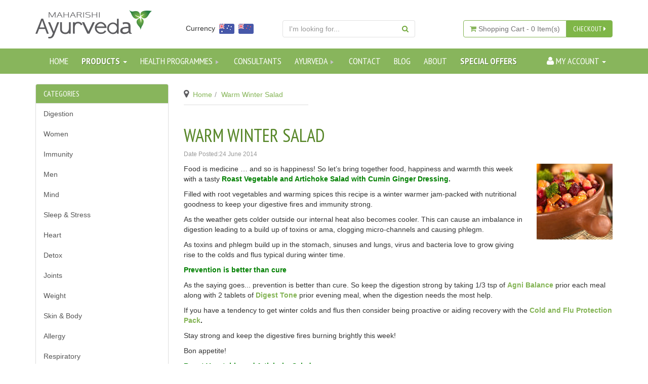

--- FILE ---
content_type: text/html; charset=utf-8
request_url: https://www.getbalance.co.nz/warm-winter-salad
body_size: 23314
content:
<!DOCTYPE html>
<html lang="en">
<head>
	<meta http-equiv="Content-Type" content="text/html; charset=utf-8"/>
	<meta name="keywords" content="Warm Winter Salad"/>
	<meta name="description" content="Warm Winter Salad - Warm Winter Salad"/>
	<meta name="viewport" content="width=device-width, initial-scale=1.0"/>
	<meta property="og:image" content="/assets/webshop/cms/10/710.jpg?1498659039"/>
	<meta property="og:title" content="Warm Winter Salad"/>
	<meta property="og:site_name" content="www.getbalance.co.nz "/>
	
	<title>Warm Winter Salad</title>
	<link rel="canonical" href="/warm-winter-salad"/>
	<link rel="shortcut icon" href="https://www.getbalance.co.nz/assets/favicon_logo.png"/>
	<link href='https://fonts.googleapis.com/css?family=PT+Sans:400,700|PT+Sans+Narrow:400,700' rel='stylesheet' type='text/css'>
	<link class="theme-selector" rel="stylesheet" type="text/css" href="/assets/themes/2020-07-getbalance/css/app.css?1750747516" media="all"/>
	<link rel="stylesheet" type="text/css" href="/assets/themes/2020-07-getbalance/css/user-override.css?1750747516" media="all"/>
	<link rel="stylesheet" type="text/css" href="/assets/themes/2020-07-getbalance/plugins/fancybox/jquery.fancybox.css?1750747516"/>
	<!--[if lte IE 8]>
	<script src="https://oss.maxcdn.com/libs/html5shiv/3.7.0/html5shiv.js"></script>
	<script src="https://oss.maxcdn.com/libs/respond.js/1.3.0/respond.min.js"></script>
	<![endif]-->
	<!-- Begin: Script 1 -->
<!-- Google Analytics -->
<script>
(function(i,s,o,g,r,a,m){i['GoogleAnalyticsObject']=r;i[r]=i[r]||function(){
(i[r].q=i[r].q||[]).push(arguments)},i[r].l=1*new Date();a=s.createElement(o),
m=s.getElementsByTagName(o)[0];a.async=1;a.src=g;m.parentNode.insertBefore(a,m)
})(window,document,'script','//www.google-analytics.com/analytics.js','ga');
ga('create', 'UA-8271073-1', 'auto');
</script>
<!-- End Google Analytics -->
<!-- End: Script 1 -->
<!-- Begin: Script 100 -->
<meta name="google-site-verification" content="mudaz19ye1_ywI5biNbxbNBXvuKvlwl8rmTpOPwtZNc" />
<!-- End: Script 100 -->
<!-- Begin: Script 108 -->
<!-- Facebook Pixel Code -->
<script>
  !function(f,b,e,v,n,t,s)
  {if(f.fbq)return;n=f.fbq=function(){n.callMethod?
  n.callMethod.apply(n,arguments):n.queue.push(arguments)};
  if(!f._fbq)f._fbq=n;n.push=n;n.loaded=!0;n.version='2.0';
  n.queue=[];t=b.createElement(e);t.async=!0;
  t.src=v;s=b.getElementsByTagName(e)[0];
  s.parentNode.insertBefore(t,s)}(window, document,'script',
  'https://connect.facebook.net/en_US/fbevents.js');
  fbq('init', '196208044505033');
  fbq('track', 'PageView');
</script>
<noscript><img height="1" width="1" style="display:none"
  src="https://www.facebook.com/tr?id=196208044505033&ev=PageView&noscript=1"
/></noscript>
<!-- End Facebook Pixel Code -->
<!-- End: Script 108 -->
<!-- Begin: Script 111 -->
<!-- Google Tag Manager -->
<script>(function(w,d,s,l,i){w[l]=w[l]||[];w[l].push({'gtm.start':
new Date().getTime(),event:'gtm.js'});var f=d.getElementsByTagName(s)[0],
j=d.createElement(s),dl=l!='dataLayer'?'&l='+l:'';j.async=true;j.src=
'https://www.googletagmanager.com/gtm.js?id='+i+dl;f.parentNode.insertBefore(j,f);
})(window,document,'script','dataLayer','GTM-KRF6VKH');</script>
<!-- End Google Tag Manager -->
<!-- End: Script 111 -->
<!-- Begin: Script 112 -->
<!-- Global site tag (gtag.js) - Google Analytics -->
<script async src="https://www.googletagmanager.com/gtag/js?id=G-9BX3C5YE58"></script>
<script>
  window.dataLayer = window.dataLayer || [];
  function gtag(){dataLayer.push(arguments);}
  gtag('js', new Date());
    gtag('config', 'G-9BX3C5YE58', {
      send_page_view: false
    });
</script>
<!-- End: Script 112 -->
<!-- Begin: Script 113 -->
<script type="text/javascript" src="https://smartarget.online/loader.js?u=52e69e43fad056f17bab06770bc6d784e1c501d8&source=neto_whatsapp"></script>
<!-- End: Script 113 -->
<!-- Begin: Script 114 -->
<!-- Meta Pixel Code -->
<script>
!function(f,b,e,v,n,t,s)
{if(f.fbq)return;n=f.fbq=function(){n.callMethod?
n.callMethod.apply(n,arguments):n.queue.push(arguments)};
if(!f._fbq)f._fbq=n;n.push=n;n.loaded=!0;n.version='2.0';
n.queue=[];t=b.createElement(e);t.async=!0;
t.src=v;s=b.getElementsByTagName(e)[0];
s.parentNode.insertBefore(t,s)}(window, document,'script',
'https://connect.facebook.net/en_US/fbevents.js');
fbq('init', '3858115687784740');
fbq('track', 'PageView');
</script>
<noscript><img height="1" width="1" style="display:none"
src="https://www.facebook.com/tr?id=3858115687784740&ev=PageView&noscript=1"
/></noscript>
<!-- End Meta Pixel Code -->
<!-- End: Script 114 -->

	
	
	<script type="text/javascript">
setTimeout(function(){var a=document.createElement("script");
var b=document.getElementsByTagName("script")[0];
a.src=document.location.protocol+"//script.crazyegg.com/pages/scripts/0068/0553.js?"+Math.floor(new Date().getTime()/3600000);
a.async=true;a.type="text/javascript";b.parentNode.insertBefore(a,b)}, 1);
</script>

<!--MailChimp for NETO -->
<script id="mcjs">window.mc4neto={ty:!1};!function(c,h,i,m,p){m=c.createElement(h),p=c.getElementsByTagName(h)[0],m.async=1,m.src=i,p.parentNode.insertBefore(m,p)}(document,"script","https://app.mailchimpforneto.com/script/www.getbalance.co.nz-47/mc4neto.js");</script>


<!-- Facebook Pixel Code -->
<script>
  !function(f,b,e,v,n,t,s)
  {if(f.fbq)return;n=f.fbq=function(){n.callMethod?
  n.callMethod.apply(n,arguments):n.queue.push(arguments)};
  if(!f._fbq)f._fbq=n;n.push=n;n.loaded=!0;n.version='2.0';
  n.queue=[];t=b.createElement(e);t.async=!0;
  t.src=v;s=b.getElementsByTagName(e)[0];
  s.parentNode.insertBefore(t,s)}(window, document,'script',
  'https://connect.facebook.net/en_US/fbevents.js');
  fbq('init', '144852789438930');
  fbq('track', 'PageView');
</script>
<noscript><img height="1" width="1" style="display:none"
  src="https://www.facebook.com/tr?id=144852789438930&ev=PageView&noscript=1"
/></noscript>

<script>
  fbq('track', 'AddToCart', {
    value: 1,
    currency: 'NZD'
  });
</script>


<!-- End Facebook Pixel Code -->

	
	
	
<!-- Mailchimp Integration Code -->	

	<script id="mcjs">!function(c,h,i,m,p){m=c.createElement(h),p=c.getElementsByTagName(h)[0],m.async=1,m.src=i,p.parentNode.insertBefore(m,p)}(document,"script","https://chimpstatic.com/mcjs-connected/js/users/53cc77640957702d34d5502be/97250c5dbdfe40f61e3a07893.js");</script>
	
<!-- End Mailchimp Integration Code -->	
	
</head>
	
<body id="n_content" class="n_2020-07-getbalance">
	<div class="container wrapper-header">
		<div class="row row-padded">
			<div class="col-xs-12 col-sm-3 wrapper-logo">
				<a href="https://www.getbalance.co.nz" title="Maharishi Ayurveda Products New Zealand Ltd">
					<img class="logo" src="/assets/website_logo.png" alt="Maharishi Ayurveda Products New Zealand Ltd"/>
				</a>
			</div>
			<div class="hidden-xs col-sm-2">
				<ul class="currency-converter">
					<li>Currency</li>
					<li><img src="/assets/themes/2020-07-getbalance/img/au_flag.png?1750747516" Alt="View prices in Australian Dollars" title="View prices in Australian Dollars" style="cursor: hand; cursor:pointer;" onclick="dc_select_currency('AUD')"/></li>
					<li><img src="/assets/themes/2020-07-getbalance/img/nz_flag.png?1750747516" Alt="View prices in NZ Dollars" title="View prices in NZ Dollars" style="cursor: hand; cursor:pointer;" onclick="dc_select_currency('NZD');"/></li></ul>
			</div>
			<div class="hidden-xs col-sm-3">
				<div class="header-search">
					<form class="form-inline" name="productsearch" method="get" action="/">
						<input type="hidden" name="rf" value="kw"/>
						<div class="input-group">
							<input placeholder="I'm looking for..." class="form-control ajax_search" value="" id="name_search" autocomplete="off" name="kw" type="search"/>
							<span class="input-group-btn">
								<button type="submit" value="Search" class="btn btn-loads btn-default" data-loading-text="<i class='fa fa-spinner fa-spin' style='font-size: 14px'></i>"><i class="fa fa-search"></i></button>
							</span>
						</div>
					</form>
				</div>
			</div>
			<div class="hidden-xs col-sm-4 text-right">
				<div id="header-cart" class="btn-group">
					<a href="#" class="btn btn-default dropdown-toggle" data-toggle="dropdown">
						<i class="fa fa-shopping-cart"></i> <span class="visible-lg visible-inline-lg">Shopping Cart</span> - <span rel="a2c_item_count">0</span> Item(s)
					</a>
					<ul class="dropdown-menu">
						<li class="box" id="neto-dropdown">
							<div class="body padding" id="cartcontents"></div>
							<div class="footer"></div>
						</li>
					</ul>
					<a href="https://www.getbalance.co.nz/_mycart?tkn=cart&ts=1767906561913278" class="btn btn-primary" id="cartcontentsheader">
						CHECKOUT <i class="fa fa-caret-right"></i>
					</a>

				</div>
			</div>
		</div>
	</div>
	<form class="navbar-form visible-xs mobile-search" name="productsearch" method="get" action="/">
		<input type="hidden" name="rf" value="kw" />
		<div class="input-group">
			<input class="form-control ajax_search" value="" autocomplete="off" name="kw" type="search"/>
			<span class="input-group-btn">
				<button type="submit" value="Search" class="btn btn-loads btn-default" data-loading-text="<i class='fa fa-spinner fa-spin' style='font-size: 14px'></i>"><i class="fa fa-search"></i></button>
			</span>
		</div>
	</form>
	<div class="navbar navbar-default">
		<div class="container">
			<div class="row">
				<div class="col-xs-12">
					<div class="navbar-header">
						<ul class="navigation-list list-inline visible-xs">
							<li><a href="#" class="" data-toggle="collapse" data-target=".navbar-responsive-collapse"><span class="icon"><i class="fa fa-reorder"></i></span><br>
								Menu</a></li>
								<li><a href="/products"><span class="icon"><i class="fa fa-gift"></i></span><br>
									Products</a></li>
									<li><a href="https://www.getbalance.co.nz/_mycart?tkn=cart&ts=1767906561651194"><span class="icon"><i class="fa fa-shopping-cart"></i></span><br>
										Cart (<span rel="a2c_item_count">0</span>)</a></li>
										<li><a href="/_myacct/"><span class="icon"><i class="fa fa-user"></i></span><br>
											Account</a></li>
										</ul>
									</div>
									<div class="navbar-collapse collapse navbar-responsive-collapse">
										<ul class="nav navbar-nav">
											<li><a href="https://www.getbalance.co.nz">Home</a></li>
											<li class="dropdown dropdown-hover"> <a href="" class="dropdown-toggle products-link ">Products <span class="caret"></span></a>
												<ul class="dropdown-menu"><li class="dropdown dropdown-hover"> <a href="https://www.getbalance.co.nz/natural-remedies-for-digestion.html" class="dropdown-toggle">Digestion <span class="caret caret-right"></span></a>
														<ul class="dropdown-menu dropdown-menu-horizontal">
															<li class=""> <a href="https://www.getbalance.co.nz/natural-remedies-for-digestion/herbal-appetite-support.html">Appetite</a>
														
													</li><li class=""> <a href="https://www.getbalance.co.nz/natural-remedies-for-digestion/digestion-support.html">Digestion Support</a>
														
													</li><li class=""> <a href="https://www.getbalance.co.nz/natural-remedies-for-digestion/herbal-cleanse-products.html">Herbal Cleanse Products</a>
														
													</li><li class=""> <a href="https://www.getbalance.co.nz/natural-remedies-for-digestion/acidity-balance.html">Acidity</a>
														
													</li><li class=""> <a href="https://www.getbalance.co.nz/natural-remedies-for-digestion/natural-weight-loss-remedies.html">Weight Balance</a>
														
													</li><li class=""> <a href="https://www.getbalance.co.nz/natural-remedies-for-digestion/liver-support.html">Liver Support</a>
														
													</li><li class=""> <a href="https://www.getbalance.co.nz/natural-remedies-for-digestion/sugar-balance.html">Sugar Balance</a>
														
													</li><li class=""> <a href="https://www.getbalance.co.nz/natural-remedies-for-digestion/bowel-health.html">Bowel Health</a>
														
													</li><li class=""> <a href="https://www.getbalance.co.nz/digestion/kidney/">Kidney</a>
														
													</li>
														</ul>
													</li><li class="dropdown dropdown-hover"> <a href="https://www.getbalance.co.nz/natural-remedies-for-women.html" class="dropdown-toggle">Women <span class="caret caret-right"></span></a>
														<ul class="dropdown-menu dropdown-menu-horizontal">
															<li class=""> <a href="https://www.getbalance.co.nz/natural-remedies-for-women/menstrual-support.html">Menstrual</a>
														
													</li><li class=""> <a href="https://www.getbalance.co.nz/natural-remedies-for-women/natural-supplements-for-menopause.html">Menopause</a>
														
													</li><li class=""> <a href="https://www.getbalance.co.nz/natural-remedies-for-women/urinary.html">Urinary</a>
														
													</li><li class=""> <a href="https://www.getbalance.co.nz/natural-remedies-for-women/alternative-weight-loss.html">Weight Loss</a>
														
													</li><li class=""> <a href="https://www.getbalance.co.nz/natural-remedies-for-women/emotional-balance.html">Emotional Balance</a>
														
													</li><li class=""> <a href="https://www.getbalance.co.nz/natural-remedies-for-women/natural-stress-remedies-for-women.html">Stress Remedies</a>
														
													</li><li class=""> <a href="https://www.getbalance.co.nz/natural-remedies-for-women/fatigue.html">Fatigue</a>
														
													</li><li class=""> <a href="https://www.getbalance.co.nz/natural-remedies-for-women/calcium-support.html">Calcium Support</a>
														
													</li><li class=""> <a href="https://www.getbalance.co.nz/natural-remedies-for-women/iron-support.html">Iron Support</a>
														
													</li><li class=""> <a href="https://www.getbalance.co.nz/natural-remedies-for-women/energy-and-vitality.html">Energy & Vitality</a>
														
													</li><li class=""> <a href="https://www.getbalance.co.nz/natural-remedies-for-women/herbal-skin-care-for-women.html">Skin & Body</a>
														
													</li><li class=""> <a href="https://www.getbalance.co.nz/natural-remedies-for-women/hair-and-nails.html">Hair & Nails</a>
														
													</li><li class=""> <a href="https://www.getbalance.co.nz/natural-remedies-for-women/beauty-and-aging.html">Beauty</a>
														
													</li><li class=""> <a href="https://www.getbalance.co.nz/natural-remedies-for-women/kids.html">Kids</a>
														
													</li><li class=""> <a href="https://www.getbalance.co.nz/natural-remedies-for-women/teens.html">Teens</a>
														
													</li><li class=""> <a href="https://www.getbalance.co.nz/natural-remedies-for-women/40-plus.html">40's Plus</a>
														
													</li><li class=""> <a href="https://www.getbalance.co.nz/natural-remedies-for-women/60-plus.html">60's Plus</a>
														
													</li><li class=""> <a href="https://www.getbalance.co.nz/pregnancy/~-1104">Pregnancy</a>
														
													</li>
														</ul>
													</li><li class="dropdown dropdown-hover"> <a href="https://www.getbalance.co.nz/strengthen-your-immune-system.html" class="dropdown-toggle">Immunity <span class="caret caret-right"></span></a>
														<ul class="dropdown-menu dropdown-menu-horizontal">
															<li class=""> <a href="https://www.getbalance.co.nz/strengthen-your-immune-system/natural-antioxidants.html">Antioxidants</a>
														
													</li><li class=""> <a href="https://www.getbalance.co.nz/strengthen-your-immune-system/chemo-toxicity.html">Chemo-toxicity</a>
														
													</li><li class=""> <a href="https://www.getbalance.co.nz/strengthen-your-immune-system/seasonal-allergies.html">Seasonal Allergies</a>
														
													</li>
														</ul>
													</li><li class="dropdown dropdown-hover"> <a href="https://www.getbalance.co.nz/natural-remedies-for-men.html" class="dropdown-toggle">Men <span class="caret caret-right"></span></a>
														<ul class="dropdown-menu dropdown-menu-horizontal">
															<li class=""> <a href="https://www.getbalance.co.nz/natural-remedies-for-men/natural-heart-remedies.html">Heart</a>
														
													</li><li class=""> <a href="https://www.getbalance.co.nz/natural-remedies-for-men/natural-cholesterol-supplements.html">Cholesterol</a>
														
													</li><li class=""> <a href="https://www.getbalance.co.nz/natural-remedies-for-men/natural-remedies-for-men-natural-prostate-remedies.html">Prostate</a>
														
													</li><li class=""> <a href="https://www.getbalance.co.nz/natural-remedies-for-men/urinary.html">Urinary</a>
														
													</li><li class=""> <a href="https://www.getbalance.co.nz/natural-remedies-for-men/natural-weight-loss.html">Weight Balance</a>
														
													</li><li class=""> <a href="https://www.getbalance.co.nz/natural-remedies-for-men/natural-fatigue-remedies-for-men.html">Fatigue</a>
														
													</li><li class=""> <a href="https://www.getbalance.co.nz/natural-remedies-for-men/natural-stress-remedies.html">Mental Stress</a>
														
													</li><li class=""> <a href="https://www.getbalance.co.nz/natural-remedies-for-men/energy-and-vitality.html">Energy & Vitality</a>
														
													</li><li class=""> <a href="https://www.getbalance.co.nz/natural-remedies-for-men/teens.html">Teens</a>
														
													</li><li class=""> <a href="https://www.getbalance.co.nz/natural-remedies-for-men/40-plus.html">40's Plus</a>
														
													</li><li class=""> <a href="https://www.getbalance.co.nz/natural-remedies-for-men/60-plus.html">60's Plus</a>
														
													</li>
														</ul>
													</li><li class="dropdown dropdown-hover"> <a href="https://www.getbalance.co.nz/mind.html" class="dropdown-toggle">Mind <span class="caret caret-right"></span></a>
														<ul class="dropdown-menu dropdown-menu-horizontal">
															<li class=""> <a href="https://www.getbalance.co.nz/mind/mental-stress.html">Mental Stress</a>
														
													</li><li class=""> <a href="https://www.getbalance.co.nz/mind/emotional-balance.html">Emotional Balance</a>
														
													</li><li class=""> <a href="https://www.getbalance.co.nz/mind/natural-remedies-for-memory-loss.html">Memory</a>
														
													</li><li class=""> <a href="https://www.getbalance.co.nz/mind/study.html">Study</a>
														
													</li><li class=""> <a href="https://www.getbalance.co.nz/mind/kids.html">Kids</a>
														
													</li>
														</ul>
													</li><li class="dropdown dropdown-hover"> <a href="https://www.getbalance.co.nz/sleep-stress.html" class="dropdown-toggle">Sleep & Stress <span class="caret caret-right"></span></a>
														<ul class="dropdown-menu dropdown-menu-horizontal">
															<li class=""> <a href="https://www.getbalance.co.nz/sleep-stress/sleep.html">Sleep</a>
														
													</li><li class=""> <a href="https://www.getbalance.co.nz/sleep-stress/natural-stress-remedies.html">Stress</a>
														
													</li><li class=""> <a href="https://www.getbalance.co.nz/sleep-stress/natural-remedies-for-fatigue.html">Fatigue</a>
														
													</li><li class=""> <a href="https://www.getbalance.co.nz/sleep-stress/emotional-balance.html">Mood and Emotions</a>
														
													</li><li class=""> <a href="https://www.getbalance.co.nz/sleep-stress/adhd.html">ADHD</a>
														
													</li>
														</ul>
													</li><li class="dropdown dropdown-hover"> <a href="https://www.getbalance.co.nz/natural-heart-remedies.html" class="dropdown-toggle">Heart <span class="caret caret-right"></span></a>
														<ul class="dropdown-menu dropdown-menu-horizontal">
															<li class=""> <a href="https://www.getbalance.co.nz/natural-heart-remedies/herbal-cholesterol-remedies.html">Cholesterol</a>
														
													</li><li class=""> <a href="https://www.getbalance.co.nz/natural-heart-remedies/heart-support.html">Heart Support</a>
														
													</li><li class=""> <a href="https://www.getbalance.co.nz/natural-heart-remedies/stress-relief.html">Stress Relief</a>
														
													</li>
														</ul>
													</li><li class="dropdown dropdown-hover"> <a href="https://www.getbalance.co.nz/herbal-body-detox.html" class="dropdown-toggle">Detox <span class="caret caret-right"></span></a>
														<ul class="dropdown-menu dropdown-menu-horizontal">
															<li class=""> <a href="https://www.getbalance.co.nz/herbal-body-detox/gentle-detox.html">Gentle Detox</a>
														
													</li><li class=""> <a href="https://www.getbalance.co.nz/herbal-body-detox/skin-detox.html">Skin</a>
														
													</li><li class=""> <a href="https://www.getbalance.co.nz/herbal-body-detox/liver.html">Liver</a>
														
													</li><li class=""> <a href="https://www.getbalance.co.nz/herbal-body-detox/elimination-detox.html">Elimination</a>
														
													</li><li class=""> <a href="https://www.getbalance.co.nz/herbal-body-detox/weight-balance.html">Weight Balance</a>
														
													</li><li class=""> <a href="https://www.getbalance.co.nz/skin/">skin</a>
														
													</li>
														</ul>
													</li><li class="dropdown dropdown-hover"> <a href="https://www.getbalance.co.nz/joint-health-supplements.html" class="dropdown-toggle">Joints <span class="caret caret-right"></span></a>
														<ul class="dropdown-menu dropdown-menu-horizontal">
															<li class=""> <a href="https://www.getbalance.co.nz/joint-health-supplements/bone-health.html">Bones</a>
														
													</li><li class=""> <a href="https://www.getbalance.co.nz/joint-health-supplements/natural-muscle-pain-relief.html">Muscles</a>
														
													</li>
														</ul>
													</li><li class="dropdown dropdown-hover"> <a href="https://www.getbalance.co.nz/herbal-remedies-for-weight-loss.html" class="dropdown-toggle">Weight <span class="caret caret-right"></span></a>
														<ul class="dropdown-menu dropdown-menu-horizontal">
															<li class=""> <a href="https://www.getbalance.co.nz/herbal-remedies-for-weight-loss/alternative-weight-loss.html">Weight Loss</a>
														
													</li><li class=""> <a href="https://www.getbalance.co.nz/herbal-remedies-for-weight-loss/metabolism.html">Metabolism</a>
														
													</li><li class=""> <a href="https://www.getbalance.co.nz/herbal-remedies-for-weight-loss/natural-remedies-for-indigestion.html">Digestion</a>
														
													</li><li class=""> <a href="https://www.getbalance.co.nz/herbal-remedies-for-weight-loss/mental-support.html">Mental Support</a>
														
													</li>
														</ul>
													</li><li class="dropdown dropdown-hover"> <a href="https://www.getbalance.co.nz/natural-respiratory-remedies.html" class="dropdown-toggle">Respiratory <span class="caret caret-right"></span></a>
														<ul class="dropdown-menu dropdown-menu-horizontal">
															<li class=""> <a href="https://www.getbalance.co.nz/natural-respiratory-remedies/sinuses.html">Sinuses</a>
														
													</li><li class=""> <a href="https://www.getbalance.co.nz/natural-respiratory-remedies/lung-support.html">Lungs</a>
														
													</li><li class=""> <a href="https://www.getbalance.co.nz/natural-respiratory-remedies/herbal-allergy-remedies.html">Allergy Defence</a>
														
													</li><li class=""> <a href="https://www.getbalance.co.nz/natural-respiratory-remedies/natural-throat-remedies.html">Throat</a>
														
													</li>
														</ul>
													</li><li class="dropdown dropdown-hover"> <a href="https://www.getbalance.co.nz/herbal-allergy-remedies.html" class="dropdown-toggle">Allergy <span class="caret caret-right"></span></a>
														<ul class="dropdown-menu dropdown-menu-horizontal">
															<li class=""> <a href="https://www.getbalance.co.nz/herbal-allergy-remedies/natural-remedies-for-allergies.html">Allergy Remedies</a>
														
													</li><li class=""> <a href="https://www.getbalance.co.nz/herbal-allergy-remedies/respiratory-allergies.html">Respiratory Allergies</a>
														
													</li><li class=""> <a href="https://www.getbalance.co.nz/herbal-allergy-remedies/herbal-sinus-remedies.html">Sinuses</a>
														
													</li><li class=""> <a href="https://www.getbalance.co.nz/herbal-allergy-remedies/food-and-digestion.html">Food & Digestion</a>
														
													</li>
														</ul>
													</li><li class="dropdown dropdown-hover"> <a href="https://www.getbalance.co.nz/herbal-skin-remedies.html" class="dropdown-toggle">Skin & Body <span class="caret caret-right"></span></a>
														<ul class="dropdown-menu dropdown-menu-horizontal">
															<li class=""> <a href="https://www.getbalance.co.nz/herbal-skin-remedies/herbal-skin-care-products.html">Skin Care</a>
														
													</li><li class=""> <a href="https://www.getbalance.co.nz/herbal-skin-remedies/massage-oils.html">Massage Oils</a>
														
													</li><li class=""> <a href="https://www.getbalance.co.nz/herbal-skin-remedies/herbals.html">Herbals</a>
														
													</li><li class=""> <a href="https://www.getbalance.co.nz/herbal-skin-remedies/natural-hair-and-nail-care.html">Hair & Nails</a>
														
													</li><li class=""> <a href="https://www.getbalance.co.nz/herbal-skin-remedies/natural-oral-care.html">Oral Care</a>
														
													</li><li class=""> <a href="https://www.getbalance.co.nz/herbal-skin-remedies/aromatic-essential-oils.html">Aromatherapy</a>
														
													</li><li class=""> <a href="https://www.getbalance.co.nz/herbal-skin-remedies/incense.html">Incense</a>
														
													</li>
														</ul>
													</li><li class=""> <a href="https://www.getbalance.co.nz/emotional-balance-main.html" >Emotional Balance </a>
														
													</li><li class=""> <a href="https://www.getbalance.co.nz/prostate-health.html" >Prostate Health </a>
														
													</li><li class=""> <a href="https://www.getbalance.co.nz/ayurvedic-herbal-remedies-specials.html" >Specials </a>
														
													</li><li class=""> <a href="https://www.getbalance.co.nz/other/single-herbs-main.html" >Single Herbs </a>
														
													</li><li class=""> <a href="https://www.getbalance.co.nz/herbal-teas.html" >Herbal Teas </a>
														
													</li><li class=""> <a href="https://www.getbalance.co.nz/energy" >Energy </a>
														
													</li><li class=""> <a href="https://www.getbalance.co.nz/longevity-club/" >Longevity Club </a>
														
													</li><li class="dropdown dropdown-hover"> <a href="https://www.getbalance.co.nz/other.html" class="dropdown-toggle">Other <span class="caret caret-right"></span></a>
														<ul class="dropdown-menu dropdown-menu-horizontal">
															<li class=""> <a href="https://www.getbalance.co.nz/other/single-herbs.html">Single Herbs</a>
														
													</li><li class=""> <a href="https://www.getbalance.co.nz/other/herbal-teas-remedies.html">Herbal Teas</a>
														
													</li><li class=""> <a href="https://www.getbalance.co.nz/other/herbal-coffee-alternatives.html">Coffee Alternative</a>
														
													</li><li class=""> <a href="https://www.getbalance.co.nz/other/herbal-spice-mixes.html">Spice Mixes</a>
														
													</li><li class=""> <a href="https://www.getbalance.co.nz/other/incense.html">Incense</a>
														
													</li><li class=""> <a href="https://www.getbalance.co.nz/other/books.html">Books</a>
														
													</li><li class=""> <a href="https://www.getbalance.co.nz/other/music.html">Music</a>
														
													</li><li class=""> <a href="https://www.getbalance.co.nz/other/bestsellers.html">Bestsellers</a>
														
													</li>
														</ul>
													</li><li class=""> <a href="https://www.getbalance.co.nz/gift-boxes/" >Gift Boxes </a>
														
													</li></ul>
											</li>
											<li class=" specialoffers-linkdropdown dropdown-hover"> <a href="#" class="dropdown-toggle">Health Programmes <span class="caret caret-right"></span></a>
												<ul class="dropdown-menu">
													<li class="dropdown dropdown-hover"> <a href="#">Sleep</a>
												<ul class="dropdown-menu dropdown-menu-horizontal">
													<li class=""> <a href="http://www.getbalance.co.nz/blissful-sleep-programme">Getting to Sleep</a>
												
											</li><li class=""> <a href="https://www.getbalance.co.nz/deep-rest-programme">Waking in the Night</a>
												
											</li>
												</ul>
											</li><li class="dropdown dropdown-hover"> <a href="#">Sluggish Bowel</a>
												<ul class="dropdown-menu dropdown-menu-horizontal">
													<li class=""> <a href="https://www.getbalance.co.nz/constipation-relief#">Easy Elimination Everyday</a>
												
											</li>
												</ul>
											</li><li class="dropdown dropdown-hover"> <a href="#">Prostate Health</a>
												<ul class="dropdown-menu dropdown-menu-horizontal">
													<li class=""> <a href="https://www.getbalance.co.nz/prostate-protection-programme">Prostate Protection</a>
												
											</li>
												</ul>
											</li><li class="dropdown dropdown-hover"> <a href="#">Stress and Worries</a>
												<ul class="dropdown-menu dropdown-menu-horizontal">
													<li class=""> <a href="https://www.getbalance.co.nz/worry-free-programme">For Calm mind & Emotions</a>
												
											</li>
												</ul>
											</li>
												</ul>
											</li><li class=" "> <a href="http://www.getbalance.co.nz/consultants" >Consultants </a>
												
											</li><li class=" dropdown dropdown-hover"> <a href="#" class="dropdown-toggle">Ayurveda <span class="caret caret-right"></span></a>
												<ul class="dropdown-menu">
													<li class=""> <a href="/why-ayurveda">Why Ayurveda</a>
												
											</li><li class=""> <a href="/dosha-quiz">Dosha Quiz</a>
												
											</li><li class=""> <a href="/webinar">Ayurveda Webinar</a>
												
											</li>
												</ul>
											</li><li class=" "> <a href="/contact-us" >Contact </a>
												
											</li><li class=" "> <a href="/articles" >Blog </a>
												
											</li><li class=" "> <a href="/page/about-us-our-team/" >About </a>
												
											</li><li class=" specialoffers-link"> <a href="/ayurvedic-herbal-remedies-specials.html" >SPECIAL OFFERS </a>
												
											</li>
											<!--<li class="dropdown dropdown-hover"> <a href="" class="dropdown-toggle">Health Solutions <span class="caret"></span></a>-->
												<!--<ul class="dropdown-menu">--><!--<li class="dropdown dropdown-hover"> <a href="https://www.getbalance.co.nz/health_solution/sleep-support/" class="dropdown-toggle">Sleep Support <!--<span class="caret caret-right"></span><!--</a>-->
														<!--<ul class="dropdown-menu dropdown-menu-horizontal">-->
															<!--<li class="">--><!--<a href="https://www.getbalance.co.nz/health-solutions/fall-asleep-easily/">Fall Asleep Easily</a>-->
														
													<!--</li>--><!--<li class="">--><!--<a href="https://www.getbalance.co.nz/health-solutions/waking-in-the-night/">Waking in the Night</a>-->
														
													<!--</li>-->
														<!--</ul>-->
													<!--</li>--><!--<li class=""> <a href="https://www.getbalance.co.nz/health_solution/stress-relief/" >Stress Relief <!--</a>-->
														
													<!--</li>--><!--</ul>-->
											<!--</li>-->
											</ul>
										<ul class="nav navbar-nav navbar-right hidden-xs">
											<li class="lv1-li navbar-right dropdown dropdown-hover"> <a href="https://www.getbalance.co.nz/_myacct" ><i class="fa fa-user"></i> <span class="visible-lg visible-inline-lg"><span nloader-content-id="UBPopM_oPB7zzsuYhtjrJFkk5qztOlRUekcEySBeV_0J4uypyd1sDF8uSObcF85AUMugsUS5P6cEXLfBbeyWBY" nloader-content="u1z3ksvtNnaZgo8JW03ZC9pq0wv7eO7Qnm4UtSA6fIgVCAPwavwm6pdokYbz_5AyJZysplktBbZqxLfIMkLtTVX9_QekRT1GiB_jmlXaeYE" nloader-data="9ou1_cj87CSzmhObWuzlpGT1NnCVTgDzqsfntdO59xc"></span>&nbsp;Account</span> <span class="caret"></span></a>
												<ul class="dropdown-menu pull-right">
													<li><a href="https://www.getbalance.co.nz/_myacct">Account Home</a></li>
													<li><a href="https://www.getbalance.co.nz/_myacct#orders">Orders</a></li>
													<li><a href="https://www.getbalance.co.nz/_myacct#quotes">Quotes</a></li>
													<li><a href="https://www.getbalance.co.nz/_myacct/payrec">Pay Invoices</a></li>
													<li><a href="https://www.getbalance.co.nz/_myacct/favourites">Favourites</a></li>
													<li><a href="https://www.getbalance.co.nz/_myacct/wishlist">Wishlists</a></li>
													<li><a href="https://www.getbalance.co.nz/_myacct/warranty">Resolution Centre</a></li>
													<li><a href="https://www.getbalance.co.nz/_myacct/edit_account">Edit My Details</a></li>
													<li><a href="https://www.getbalance.co.nz/_myacct/edit_address">Edit My Address Book</a></li>
													<li class="divider"></li>
													<span nloader-content-id="RI3PqJwexGqRqR2Brh5faQN3SxoD04mVpjKP9ge5k7gQAMCDv339G6OYDXFsOp7EQBdG4Yec__asUEX9xT0mck" nloader-content="[base64]" nloader-data="[base64]"></span>
												</ul>
											</li>
										</ul>
									</div>
								</div>
							</div>
						</div>
					</div>
					<div id="main-content" class="container" role="main">
						<div class="row"><!-- Start Column Left -->
<div class="col-12 col-sm-3" id="left-sidebar">
	<div class="panel panel-default hidden-xs">
			<div class="panel-heading"><h3 class="panel-title">Categories</h3></div>
			<ul class="list-group"><li class="dropdown dropdown-hover"><a href="https://www.getbalance.co.nz/natural-remedies-for-digestion.html" class="list-group-item dropdown-toggle">Digestion</a>
					<ul class="dropdown-menu dropdown-menu-horizontal">
						<li class="">
					<a href="https://www.getbalance.co.nz/natural-remedies-for-digestion/herbal-appetite-support.html">Appetite</a>
					
				</li><li class="">
					<a href="https://www.getbalance.co.nz/natural-remedies-for-digestion/digestion-support.html">Digestion Support</a>
					
				</li><li class="">
					<a href="https://www.getbalance.co.nz/natural-remedies-for-digestion/herbal-cleanse-products.html">Herbal Cleanse Products</a>
					
				</li><li class="">
					<a href="https://www.getbalance.co.nz/natural-remedies-for-digestion/acidity-balance.html">Acidity</a>
					
				</li><li class="">
					<a href="https://www.getbalance.co.nz/natural-remedies-for-digestion/natural-weight-loss-remedies.html">Weight Balance</a>
					
				</li><li class="">
					<a href="https://www.getbalance.co.nz/natural-remedies-for-digestion/liver-support.html">Liver Support</a>
					
				</li><li class="">
					<a href="https://www.getbalance.co.nz/natural-remedies-for-digestion/sugar-balance.html">Sugar Balance</a>
					
				</li><li class="">
					<a href="https://www.getbalance.co.nz/natural-remedies-for-digestion/bowel-health.html">Bowel Health</a>
					
				</li><li class="">
					<a href="https://www.getbalance.co.nz/digestion/kidney/">Kidney</a>
					
				</li>
					</ul>
				</li><li class="dropdown dropdown-hover"><a href="https://www.getbalance.co.nz/natural-remedies-for-women.html" class="list-group-item dropdown-toggle">Women</a>
					<ul class="dropdown-menu dropdown-menu-horizontal">
						<li class="">
					<a href="https://www.getbalance.co.nz/natural-remedies-for-women/menstrual-support.html">Menstrual</a>
					
				</li><li class="">
					<a href="https://www.getbalance.co.nz/natural-remedies-for-women/natural-supplements-for-menopause.html">Menopause</a>
					
				</li><li class="">
					<a href="https://www.getbalance.co.nz/natural-remedies-for-women/urinary.html">Urinary</a>
					
				</li><li class="">
					<a href="https://www.getbalance.co.nz/natural-remedies-for-women/alternative-weight-loss.html">Weight Loss</a>
					
				</li><li class="">
					<a href="https://www.getbalance.co.nz/natural-remedies-for-women/emotional-balance.html">Emotional Balance</a>
					
				</li><li class="">
					<a href="https://www.getbalance.co.nz/natural-remedies-for-women/natural-stress-remedies-for-women.html">Stress Remedies</a>
					
				</li><li class="">
					<a href="https://www.getbalance.co.nz/natural-remedies-for-women/fatigue.html">Fatigue</a>
					
				</li><li class="">
					<a href="https://www.getbalance.co.nz/natural-remedies-for-women/calcium-support.html">Calcium Support</a>
					
				</li><li class="">
					<a href="https://www.getbalance.co.nz/natural-remedies-for-women/iron-support.html">Iron Support</a>
					
				</li><li class="">
					<a href="https://www.getbalance.co.nz/natural-remedies-for-women/energy-and-vitality.html">Energy & Vitality</a>
					
				</li><li class="">
					<a href="https://www.getbalance.co.nz/natural-remedies-for-women/herbal-skin-care-for-women.html">Skin & Body</a>
					
				</li><li class="">
					<a href="https://www.getbalance.co.nz/natural-remedies-for-women/hair-and-nails.html">Hair & Nails</a>
					
				</li><li class="">
					<a href="https://www.getbalance.co.nz/natural-remedies-for-women/beauty-and-aging.html">Beauty</a>
					
				</li><li class="">
					<a href="https://www.getbalance.co.nz/natural-remedies-for-women/kids.html">Kids</a>
					
				</li><li class="">
					<a href="https://www.getbalance.co.nz/natural-remedies-for-women/teens.html">Teens</a>
					
				</li><li class="">
					<a href="https://www.getbalance.co.nz/natural-remedies-for-women/40-plus.html">40's Plus</a>
					
				</li><li class="">
					<a href="https://www.getbalance.co.nz/natural-remedies-for-women/60-plus.html">60's Plus</a>
					
				</li><li class="">
					<a href="https://www.getbalance.co.nz/pregnancy/~-1104">Pregnancy</a>
					
				</li>
					</ul>
				</li><li class="dropdown dropdown-hover"><a href="https://www.getbalance.co.nz/strengthen-your-immune-system.html" class="list-group-item dropdown-toggle">Immunity</a>
					<ul class="dropdown-menu dropdown-menu-horizontal">
						<li class="">
					<a href="https://www.getbalance.co.nz/strengthen-your-immune-system/natural-antioxidants.html">Antioxidants</a>
					
				</li><li class="">
					<a href="https://www.getbalance.co.nz/strengthen-your-immune-system/chemo-toxicity.html">Chemo-toxicity</a>
					
				</li><li class="">
					<a href="https://www.getbalance.co.nz/strengthen-your-immune-system/seasonal-allergies.html">Seasonal Allergies</a>
					
				</li>
					</ul>
				</li><li class="dropdown dropdown-hover"><a href="https://www.getbalance.co.nz/natural-remedies-for-men.html" class="list-group-item dropdown-toggle">Men</a>
					<ul class="dropdown-menu dropdown-menu-horizontal">
						<li class="">
					<a href="https://www.getbalance.co.nz/natural-remedies-for-men/natural-heart-remedies.html">Heart</a>
					
				</li><li class="">
					<a href="https://www.getbalance.co.nz/natural-remedies-for-men/natural-cholesterol-supplements.html">Cholesterol</a>
					
				</li><li class="">
					<a href="https://www.getbalance.co.nz/natural-remedies-for-men/natural-remedies-for-men-natural-prostate-remedies.html">Prostate</a>
					
				</li><li class="">
					<a href="https://www.getbalance.co.nz/natural-remedies-for-men/urinary.html">Urinary</a>
					
				</li><li class="">
					<a href="https://www.getbalance.co.nz/natural-remedies-for-men/natural-weight-loss.html">Weight Balance</a>
					
				</li><li class="">
					<a href="https://www.getbalance.co.nz/natural-remedies-for-men/natural-fatigue-remedies-for-men.html">Fatigue</a>
					
				</li><li class="">
					<a href="https://www.getbalance.co.nz/natural-remedies-for-men/natural-stress-remedies.html">Mental Stress</a>
					
				</li><li class="">
					<a href="https://www.getbalance.co.nz/natural-remedies-for-men/energy-and-vitality.html">Energy & Vitality</a>
					
				</li><li class="">
					<a href="https://www.getbalance.co.nz/natural-remedies-for-men/teens.html">Teens</a>
					
				</li><li class="">
					<a href="https://www.getbalance.co.nz/natural-remedies-for-men/40-plus.html">40's Plus</a>
					
				</li><li class="">
					<a href="https://www.getbalance.co.nz/natural-remedies-for-men/60-plus.html">60's Plus</a>
					
				</li>
					</ul>
				</li><li class="dropdown dropdown-hover"><a href="https://www.getbalance.co.nz/mind.html" class="list-group-item dropdown-toggle">Mind</a>
					<ul class="dropdown-menu dropdown-menu-horizontal">
						<li class="">
					<a href="https://www.getbalance.co.nz/mind/mental-stress.html">Mental Stress</a>
					
				</li><li class="">
					<a href="https://www.getbalance.co.nz/mind/emotional-balance.html">Emotional Balance</a>
					
				</li><li class="">
					<a href="https://www.getbalance.co.nz/mind/natural-remedies-for-memory-loss.html">Memory</a>
					
				</li><li class="">
					<a href="https://www.getbalance.co.nz/mind/study.html">Study</a>
					
				</li><li class="">
					<a href="https://www.getbalance.co.nz/mind/kids.html">Kids</a>
					
				</li>
					</ul>
				</li><li class="dropdown dropdown-hover"><a href="https://www.getbalance.co.nz/sleep-stress.html" class="list-group-item dropdown-toggle">Sleep & Stress</a>
					<ul class="dropdown-menu dropdown-menu-horizontal">
						<li class="">
					<a href="https://www.getbalance.co.nz/sleep-stress/sleep.html">Sleep</a>
					
				</li><li class="">
					<a href="https://www.getbalance.co.nz/sleep-stress/natural-stress-remedies.html">Stress</a>
					
				</li><li class="">
					<a href="https://www.getbalance.co.nz/sleep-stress/natural-remedies-for-fatigue.html">Fatigue</a>
					
				</li><li class="">
					<a href="https://www.getbalance.co.nz/sleep-stress/emotional-balance.html">Mood and Emotions</a>
					
				</li><li class="">
					<a href="https://www.getbalance.co.nz/sleep-stress/adhd.html">ADHD</a>
					
				</li>
					</ul>
				</li><li class="dropdown dropdown-hover"><a href="https://www.getbalance.co.nz/natural-heart-remedies.html" class="list-group-item dropdown-toggle">Heart</a>
					<ul class="dropdown-menu dropdown-menu-horizontal">
						<li class="">
					<a href="https://www.getbalance.co.nz/natural-heart-remedies/herbal-cholesterol-remedies.html">Cholesterol</a>
					
				</li><li class="">
					<a href="https://www.getbalance.co.nz/natural-heart-remedies/heart-support.html">Heart Support</a>
					
				</li><li class="">
					<a href="https://www.getbalance.co.nz/natural-heart-remedies/stress-relief.html">Stress Relief</a>
					
				</li>
					</ul>
				</li><li class="dropdown dropdown-hover"><a href="https://www.getbalance.co.nz/herbal-body-detox.html" class="list-group-item dropdown-toggle">Detox</a>
					<ul class="dropdown-menu dropdown-menu-horizontal">
						<li class="">
					<a href="https://www.getbalance.co.nz/herbal-body-detox/gentle-detox.html">Gentle Detox</a>
					
				</li><li class="">
					<a href="https://www.getbalance.co.nz/herbal-body-detox/skin-detox.html">Skin</a>
					
				</li><li class="">
					<a href="https://www.getbalance.co.nz/herbal-body-detox/liver.html">Liver</a>
					
				</li><li class="">
					<a href="https://www.getbalance.co.nz/herbal-body-detox/elimination-detox.html">Elimination</a>
					
				</li><li class="">
					<a href="https://www.getbalance.co.nz/herbal-body-detox/weight-balance.html">Weight Balance</a>
					
				</li><li class="">
					<a href="https://www.getbalance.co.nz/skin/">skin</a>
					
				</li>
					</ul>
				</li><li class="dropdown dropdown-hover"><a href="https://www.getbalance.co.nz/joint-health-supplements.html" class="list-group-item dropdown-toggle">Joints</a>
					<ul class="dropdown-menu dropdown-menu-horizontal">
						<li class="">
					<a href="https://www.getbalance.co.nz/joint-health-supplements/bone-health.html">Bones</a>
					
				</li><li class="">
					<a href="https://www.getbalance.co.nz/joint-health-supplements/natural-muscle-pain-relief.html">Muscles</a>
					
				</li>
					</ul>
				</li><li class="dropdown dropdown-hover"><a href="https://www.getbalance.co.nz/herbal-remedies-for-weight-loss.html" class="list-group-item dropdown-toggle">Weight</a>
					<ul class="dropdown-menu dropdown-menu-horizontal">
						<li class="">
					<a href="https://www.getbalance.co.nz/herbal-remedies-for-weight-loss/alternative-weight-loss.html">Weight Loss</a>
					
				</li><li class="">
					<a href="https://www.getbalance.co.nz/herbal-remedies-for-weight-loss/metabolism.html">Metabolism</a>
					
				</li><li class="">
					<a href="https://www.getbalance.co.nz/herbal-remedies-for-weight-loss/natural-remedies-for-indigestion.html">Digestion</a>
					
				</li><li class="">
					<a href="https://www.getbalance.co.nz/herbal-remedies-for-weight-loss/mental-support.html">Mental Support</a>
					
				</li>
					</ul>
				</li><li class="dropdown dropdown-hover"><a href="https://www.getbalance.co.nz/herbal-skin-remedies.html" class="list-group-item dropdown-toggle">Skin & Body</a>
					<ul class="dropdown-menu dropdown-menu-horizontal">
						<li class="">
					<a href="https://www.getbalance.co.nz/herbal-skin-remedies/herbal-skin-care-products.html">Skin Care</a>
					
				</li><li class="">
					<a href="https://www.getbalance.co.nz/herbal-skin-remedies/massage-oils.html">Massage Oils</a>
					
				</li><li class="">
					<a href="https://www.getbalance.co.nz/herbal-skin-remedies/herbals.html">Herbals</a>
					
				</li><li class="">
					<a href="https://www.getbalance.co.nz/herbal-skin-remedies/natural-hair-and-nail-care.html">Hair & Nails</a>
					
				</li><li class="">
					<a href="https://www.getbalance.co.nz/herbal-skin-remedies/natural-oral-care.html">Oral Care</a>
					
				</li><li class="">
					<a href="https://www.getbalance.co.nz/herbal-skin-remedies/aromatic-essential-oils.html">Aromatherapy</a>
					
				</li><li class="">
					<a href="https://www.getbalance.co.nz/herbal-skin-remedies/incense.html">Incense</a>
					
				</li>
					</ul>
				</li><li class="dropdown dropdown-hover"><a href="https://www.getbalance.co.nz/herbal-allergy-remedies.html" class="list-group-item dropdown-toggle">Allergy</a>
					<ul class="dropdown-menu dropdown-menu-horizontal">
						<li class="">
					<a href="https://www.getbalance.co.nz/herbal-allergy-remedies/natural-remedies-for-allergies.html">Allergy Remedies</a>
					
				</li><li class="">
					<a href="https://www.getbalance.co.nz/herbal-allergy-remedies/respiratory-allergies.html">Respiratory Allergies</a>
					
				</li><li class="">
					<a href="https://www.getbalance.co.nz/herbal-allergy-remedies/herbal-sinus-remedies.html">Sinuses</a>
					
				</li><li class="">
					<a href="https://www.getbalance.co.nz/herbal-allergy-remedies/food-and-digestion.html">Food & Digestion</a>
					
				</li>
					</ul>
				</li><li class="dropdown dropdown-hover"><a href="https://www.getbalance.co.nz/natural-respiratory-remedies.html" class="list-group-item dropdown-toggle">Respiratory</a>
					<ul class="dropdown-menu dropdown-menu-horizontal">
						<li class="">
					<a href="https://www.getbalance.co.nz/natural-respiratory-remedies/sinuses.html">Sinuses</a>
					
				</li><li class="">
					<a href="https://www.getbalance.co.nz/natural-respiratory-remedies/lung-support.html">Lungs</a>
					
				</li><li class="">
					<a href="https://www.getbalance.co.nz/natural-respiratory-remedies/herbal-allergy-remedies.html">Allergy Defence</a>
					
				</li><li class="">
					<a href="https://www.getbalance.co.nz/natural-respiratory-remedies/natural-throat-remedies.html">Throat</a>
					
				</li>
					</ul>
				</li><li class=""><a href="https://www.getbalance.co.nz/emotional-balance-main.html" class="list-group-item dropdown-toggle">Emotional Balance</a>
					
				</li><li class=""><a href="https://www.getbalance.co.nz/prostate-health.html" class="list-group-item dropdown-toggle">Prostate Health</a>
					
				</li><li class=""><a href="https://www.getbalance.co.nz/energy" class="list-group-item dropdown-toggle">Energy</a>
					
				</li><li class=""><a href="https://www.getbalance.co.nz/herbal-teas.html" class="list-group-item dropdown-toggle">Herbal Teas</a>
					
				</li><li class=""><a href="https://www.getbalance.co.nz/other/single-herbs-main.html" class="list-group-item dropdown-toggle">Single Herbs</a>
					
				</li><li class=""><a href="https://www.getbalance.co.nz/ayurvedic-herbal-remedies-specials.html" class="list-group-item dropdown-toggle">Specials</a>
					
				</li><li class=""><a href="https://www.getbalance.co.nz/longevity-club/" class="list-group-item dropdown-toggle">Longevity Club</a>
					
				</li><li class=""><a href="https://www.getbalance.co.nz/gift-boxes/" class="list-group-item dropdown-toggle">Gift Boxes</a>
					
				</li><li class="dropdown dropdown-hover"><a href="https://www.getbalance.co.nz/other.html" class="list-group-item dropdown-toggle">Other</a>
					<ul class="dropdown-menu dropdown-menu-horizontal">
						<li class="">
					<a href="https://www.getbalance.co.nz/other/single-herbs.html">Single Herbs</a>
					
				</li><li class="">
					<a href="https://www.getbalance.co.nz/other/herbal-teas-remedies.html">Herbal Teas</a>
					
				</li><li class="">
					<a href="https://www.getbalance.co.nz/other/herbal-coffee-alternatives.html">Coffee Alternative</a>
					
				</li><li class="">
					<a href="https://www.getbalance.co.nz/other/herbal-spice-mixes.html">Spice Mixes</a>
					
				</li><li class="">
					<a href="https://www.getbalance.co.nz/other/incense.html">Incense</a>
					
				</li><li class="">
					<a href="https://www.getbalance.co.nz/other/books.html">Books</a>
					
				</li><li class="">
					<a href="https://www.getbalance.co.nz/other/music.html">Music</a>
					
				</li><li class="">
					<a href="https://www.getbalance.co.nz/other/bestsellers.html">Bestsellers</a>
					
				</li>
					</ul>
				</li></ul>
		</div>
		<span nloader-content-id="PMYAbDTUYjmen2vr85Ud0J5FLKAfgtqBvUClSsbI524" nloader-content="[base64]"></span>
		<div class="panel panel-default hidden-xs">
			<div class="panel-heading"><h3 class="panel-title">Information</h3></div>
			<ul class="list-group"><li class=""><a class="list-group-item" href="/about-us">About Us</a>
					
				</li><li class=""><a class="list-group-item" href="/refund-and-returns">Returns Policy</a>
					
				</li><li class=""><a class="list-group-item" href="/contact-us">Contact Us</a>
					
				</li></ul>
		</div>
		</div>
	<div class="col-12 col-sm-9">
<!-- End Column Left -->

<ul class="breadcrumb">
    <li><a href="https://www.getbalance.co.nz">Home</a></li><li><a href="/warm-winter-salad">Warm Winter Salad</a></li></ul>



	<h1>Warm Winter Salad</h1>
 
    <p class="text-muted">
    Date Posted:24 June 2014&nbsp;
    </p>
    
    <img src="/assets/webshop/cms/10/710.jpg?1498659039" class="blog-img-pull-right"/>
    <img src="/assets/pixel.gif"  class="pull-right"/>
    
    <p>
    
    
    
    </p>
    
    <p>
    <p>Food is medicine … and so is happiness! So let’s bring together food, happiness and warmth this week with a tasty <b><span style="color: #008000;">Roast Vegetable and Artichoke Salad with Cumin Ginger Dressing</span>.</b></p>

<p class="p1">Filled with root vegetables and warming spices this recipe is a winter warmer jam-packed with nutritional goodness to keep your digestive fires and immunity strong.</p>

<p class="p2">As the weather gets colder outside our internal heat also becomes cooler. This can cause an imbalance in digestion leading to a build up of toxins or ama, clogging micro-channels and causing phlegm.</p>

<p class="p1">As toxins and phlegm build up in the stomach, sinuses and lungs, virus and bacteria love to grow giving rise to the colds and flus typical during winter time.</p>

<p class="p3"><span style="color: #008000;"><b>Prevention is better than cure</b></span></p>

<p class="p1">As the saying goes... prevention is better than cure. So keep the digestion strong by taking 1/3 tsp of <span style="color: #008000;"><b><a href="/natural-remedies-for-digestion/agni-balance-60-gms-powder.html" target="_blank">Agni Balance</a></b></span> prior each meal along with 2 tablets of <span style="color: #008000;"><b><a href="/natural-remedies-for-digestion/digest-tone-ma505.html" target="_blank">Digest Tone</a></b></span> prior evening meal, when the digestion needs the most help.</p>

<p class="p1">If you have a tendency to get winter colds and flus then consider being proactive or aiding recovery with the <b><span style="color: #008000;"><a href="/cold-and-flu-protection-pack.html" target="_blank">Cold and Flu Protection Pack</a></span>.</b></p>

<p class="p1">Stay strong and keep the digestive fires burning brightly this week!</p>

<p class="p1">Bon appetite!</p>

<p class="p1"><span style="color: #008000;"><strong>Roast Vegetable and Artichoke Salad</strong></span></p>

<p class="p4" style="color: #757575;"><span style="color: #000000;"><b>INGREDIENTS - PER PERSON</b></span></p>

<p class="p5" style="color: #757575;"><span style="color: #000000;">1 artichoke</span><br />
<span style="color: #000000;">1/2 Cup each sliced beetroot, pumpkin, zucchini, kumera or potato, leeks, cut into even slices&nbsp;&nbsp;</span><br />
<span style="color: #000000;">1/2 Tablespoon oil&nbsp;</span><br />
<span style="color: #000000;">Salt and pepper</span><br />
<span style="color: #000000;">1–1/2 Tablespoon Cumin Dressing (recipe below)</span></p>

<p class="p4" style="color: #757575;"><span style="color: #000000;"><b>METHOD</b></span></p>

<p class="p6" style="color: #757575;"><span style="color: #000000;">Heat your oven to 180 degrees Celsius. In a small oven pan combine the&nbsp;beetroot, pumpkin, zucchini, kumera or potato, leeks, and oil; season with salt and pepper. Toss to combine, then slide into the oven. Roast for 20 minutes, then turn the vegetables. Roast for another 20 minutes or until done to your liking.</span></p>

<p class="p6" style="color: #757575;"><span style="color: #000000;">Meanwhile, fill a pan with just enough water to come up 2 cm of the sides. Bring to a full boil over high heat. While water is heating, trim and discard the stems and tough outer leaves of the artichoke.</span></p>

<p class="p6" style="color: #757575;"><span style="color: #000000;">When water is boiling, place steamer insert in pot and set artichoke in steamer, stem-side down. Cover pot with lid and allow artichoke to steam for approximately 20 minutes, until tender.</span></p>

<p class="p7" style="color: #757575;"><span style="color: #008000;"><strong>CUMIN GINGER DRESSING - MAKES ABOUT 1CUP</strong></span></p>

<p class="p6" style="color: #757575;"><span style="color: #000000;">1 Tablespoon roasted cumin seeds&nbsp;<br />
3 teaspoons of grated ginger root or&nbsp;1 teaspoon of dried ginger powder<br />
1 Cup vegetable stock&nbsp;</span><br />
<span style="color: #000000;">3 teaspoons lime juice&nbsp;</span><br />
<span style="color: #000000;">3 teaspoons olive oil&nbsp;</span><br />
<span style="color: #000000;">Salt and pepper to taste&nbsp;</span><br />
<span style="color: #000000;">2 Pinches of turmeric</span></p>

<p class="p6" style="color: #757575;"><span style="color: #000000;">Combine all ingredients in a pot and warm. &nbsp;&nbsp;</span></p>

<p class="p6" style="color: #757575;"><span style="color: #000000;">Serve the artichoke with the roasted vegetables, then pour over it the cumin dressing. The recipe can be lightly or liberally sprinkled according to taste.&nbsp;</span></p>

<p class="p6" style="color: #757575;"><span style="color: #000000;">Wishing you the bliss of balance,</span></p>

<p class="p1"><strong><img align="none" alt="" height="248" src="https://gallery.mailchimp.com/53cc77640957702d34d5502be/images/linda_sinden.jpg" width="180" /></strong></p>

<p><strong>Linda Sinden<br />
Maharishi Ayurveda Practitioner</strong><br />
<span style="color: #008000;"><strong>Get Balance Team</strong></span></p>

		
		
    </p>
         


 




<!-- Start Column Right -->
</div><!-- /.span19 -->
<!-- End Column Right --><p><font size=1><center><strong>The Herbs in Maharishi Ayurveda Products Are Prepared in the Traditional Ayurvedic Way. 100% Natural and Side-Effect Free. Made to Naturally Restore Balance in Your Body. Buy Now!</strong></center></font></p>
	</div><!-- /.row -->
</div><!-- /#main-content -->
<div class="wrapper-footer">
	<div class="container">

		<div class="row">
			<div class="col-xs-12 col-sm-6">
				<div class="row">
					<div class="col-xs-12 col-sm-4">
								<h4>Service</h4>
								<ul class="nav nav-pills nav-stacked">
									<li><a href="/_myacct">My Account</a></li><li><a href="/_myacct/warranty">Resolution Centre</a></li><li><a href="/shipping-your-order/">Shipping Your Order</a></li>
								</ul>
							</div><div class="col-xs-12 col-sm-4">
								<h4>Support</h4>
								<ul class="nav nav-pills nav-stacked">
									<li><a href="/articles">Articles</a></li><li><a href="/contact-us">Contact Us</a></li><li><a href="/consultants">Ayurveda Consultants</a></li><li><a href="/about-us/">About Us</a></li>
								</ul>
							</div><div class="col-xs-12 col-sm-4">
								<h4>Information</h4>
								<ul class="nav nav-pills nav-stacked">
									<li><a href="/terms-and-conditions/">Terms and Conditions</a></li><li><a href="/privacy-policy/">Privacy Policy</a></li><li><a href="/refund-and-returns/">Refund & Returns</a></li><li><a href="/security-policy/">Security Policy</a></li><li><a href="/cancellation-policy/">Cancellation Policy</a></li>
								</ul>
							</div>
				</div>
			</div>
			<div class="col-xs-12 col-sm-3 stay-in-touch">
				<h4>Stay In Touch</h4>
				<p><b>Maharishi Ayurveda Products New Zealand Ltd</b></p>
				<p><i class="fa fa-envelope"></i> <a href="mailto:info@getbalance.co.nz">info@getbalance.co.nz</a></p>
				<p><i class="fa fa-phone"></i> +6495245883</p>
				<br>
				<p><b>New Zealand freephone</b> 0508 225 262</p>
				<p><b>Australia freephone</b> 1 800 816 093</p>
				<br>	
			</div>

            <div class="col-xs-12 col-sm-3 maps">
            	<h4>Find Us</h4>
            	<p><a href="https://goo.gl/maps/N2L6vsqzFc42" target="_blank">297 Wainui Road, Wainui, Auckland 0992 New Zealand</a></p>
            	<iframe src="https://www.google.com/maps/embed?pb=!1m18!1m12!1m3!1d102317.11479297739!2d174.6717173592372!3d-36.73673258095395!2m3!1f0!2f0!3f0!3m2!1i1024!2i768!4f13.1!3m3!1m2!1s0x6d0d3a30a61f4309%3A0x513746d114bb08a5!2sMaharishi+Ayurveda+Products+New+Zealand+Ltd!5e0!3m2!1sen!2snz!4v1499395798663" width="100%" height="auto" frameborder="0" style="border:0" allowfullscreen></iframe>
            </div>






		</div>

</div>
</div>

<div class="wrapper-footer-strip">
<div class="container">

		<div class="row">
			<div class="col-xs-6 hidden-xs">
				<ul class="list-inline">
						
						
						
						
						
						
						
						
						<li>
								<div class="payment-icon-container">
									<div class="payment-icon payment-icon-paypal"></div>
								</div>
							</li>
						
						<li>
								<div class="payment-icon-container">
									<div class="payment-icon payment-icon-mastercard"></div>
								</div>
							</li>
						
						
						
						
						
						
						
						<li>
								<div class="payment-icon-container">
									<div class="payment-icon payment-icon-visa"></div>
								</div>
							</li>
						
						
						
						
						
						
						
						
						
						
						
						
						
						
						
						
						
						
						
						
						
						
						
						
						
						</ul>
			</div>
			<div class="col-sm-6" align="right">
				<address>
					Copyright &copy; 2017 Maharishi Ayurveda Products New Zealand Ltd<br>
					<p class="small"><a href="https://www.neto.com.au" title="E-commerce Shopping Cart" rel="nofollow" target="_blank">E-commerce Software</a> By Neto</p>
				</address>
			</div>
		</div>
	</div>
</div>
<!-- Required Neto Scripts - DO NOT REMOVE -->
<script type="text/javascript" src="/assets/js/util.js"></script>
<script type="text/javascript" src="/assets/themes/2020-07-getbalance/js/jquery.min.js?1750747516"></script>
<script type="text/javascript" src="/assets/themes/2020-07-getbalance/plugins/fancybox/jquery.fancybox.pack.js?1750747516"></script>
<script type="text/javascript" src="//assets.netostatic.com/ecommerce/6.352.1/assets/js/common/webstore/main.js"></script>
<script type="text/javascript" src="/assets/themes/2020-07-getbalance/js/bootstrap.min.js?1750747516"></script>
<script type="text/javascript" src="/assets/themes/2020-07-getbalance/js/custom.js?1750747516"></script>
<script type="text/javascript" src="//cdn.neto.com.au/assets/neto-cdn/jquery_cookie/jquery.cookie.js"></script>

<!-- Plugin Scripts -->
<script type="text/javascript" src="/assets/themes/2020-07-getbalance/plugins/jquery_ui/js/jquery-ui-1.8.18.custom.min.js?1750747516"></script>
<!-- <script type="text/javascript" src="/assets/themes/2020-07-getbalance/plugins/jcarousel/js/jquery.jcarousel.min.js?1750747516"></script> -->
<script type="text/javascript" src="//s7.addthis.com/js/300/addthis_widget.js#pubid=xa-5282cbb6476f74a0" async></script>


		<script>
			(function( NETO, $, undefined ) {
				NETO.systemConfigs = {"isLegacyCartActive":"1","currencySymbol":"$","siteEnvironment":"production","defaultCart":"legacy","asyncAddToCartInit":"1","dateFormat":"dd/mm/yy","isCartRequestQueueActive":0,"measurePerformance":0,"isMccCartActive":"0","siteId":"N007674","isMccCheckoutFeatureActive":0};
			}( window.NETO = window.NETO || {}, jQuery ));
		</script>
		

<script src="//geoip-js.com/js/apis/geoip2/v2.1/geoip2.js" type="text/javascript"></script>
<script type="text/javascript" language="javascript" id="dcdlay" src="https://converter.dynamicconverter.com/accounts/13/13391.js"></script>

<script type="text/javascript">
    $(document).ready(function(){
        //This script does the following:
        //1. Uses geolocation to show the GST line from both the cart and checkout pages if in NZ
        //2. Uses geolocation to change the currency to AUD, and hide the bank deposit payment methods if NOT in NZ
        function queryCountry(){
            console.log("queryCountry")
            var onSuccess = function (geoipResponse) {
                //Get the country using geolocation
                var country = geoipResponse.country.iso_code;
                console.log(country);
                //If on the checkout page, grab the 'ship_country' field to determine whether the item is being sent to NZ
                if($('#ship_country').length){
                    var ship_country_checkout = $('#ship_country').val();
                }

                //If the geolocation is NZ, or the shipping calculator country on the cart page is NZ, or the ship country on the checkout page is NZ, show the GST lines
                if(country == 'NZ' || ship_country_checkout == 'NZ'){
                    $('.cart-gst').show();
                }
                //If none of the above is true, change the pricing on the site to AUD, and hide the bank deposit payment methods.
                else{
                    dc_select_currency('AUD');
                    $('._cpy_payicon.bank-deposit').hide();
                    $("#_cpy_paysel option[value='23']").remove();
                    $("#_cpy_paysel option[value='21']").remove();
                }
            };

    	    var onError = function (error) {
                var country = 'none';
            };

            geoip2.country(onSuccess, onError);
        }
        //The timeout is necessary to give Dynamic Converter some time to load before changing the currency, otherwise a popup error occurs.
        setTimeout(queryCountry,1000);
    });
</script>

<!-- Analytics - DO NOT REMOVE -->
<!-- Begin: Script 1 -->
<!-- Start Google E-commerce Tracking -->
<script>
ga('send', 'pageview');</script>
<!-- End Google E-commerce Tracking -->

<!-- End: Script 1 -->
<!-- Begin: Script 101 -->
<script type="text/javascript"> 
adroll_adv_id = "QMFLBMOL55HXLJBW3ZGGZT"; 
adroll_pix_id = "XXRSAGI4MVB5NHHPHMLGQC"; 
(function () { 
var _onload = function(){ 
if (document.readyState&& !/loaded|complete/.test(document.readyState)){setTimeout(_onload, 10);return} 
if (!window.__adroll_loaded){__adroll_loaded=true;setTimeout(_onload, 50);return} 
var scr = document.createElement("script"); 
var host = (("https:" == document.location.protocol) ?"https://s.adroll.com" :"http://a.adroll.com"); 
scr.setAttribute('async', 'true'); 
scr.type = "text/javascript"; 
scr.src = host + "/j/roundtrip.js"; 
((document.getElementsByTagName('head') || [null])[0] || 
document.getElementsByTagName('script')[0].parentNode).appendChild(scr); 
}; 
if (window.addEventListener) {window.addEventListener('load', _onload, false);} 
else {window.attachEvent('onload', _onload)} 
}()); 
</script>
<!-- End: Script 101 -->
<!-- Begin: Script 107 -->
<script type="text/javascript">
var google_replace_number = "1 800 816 093";
(function(a,e,c,f,g,b,d){var h={ak:"1045493473",cl:"FoHxCJ3fkGcQ4e3D8gM"};a[c]=a[c]||function(){(a[c].q=a[c].q||[]).push(arguments)};a[f]||(a[f]=h.ak);b=e.createElement(g);b.async=1;b.src="//www.gstatic.com/wcm/loader.js";d=e.getElementsByTagName(g)[0];d.parentNode.insertBefore(b,d);a._googWcmGet=function(b,d,e){a[c](2,b,h,d,null,new Date,e)}})(window,document,"_googWcmImpl","_googWcmAk","script");
</script>
<!-- End: Script 107 -->
<!-- Begin: Script 111 -->
<!-- Google Tag Manager (noscript) -->
<noscript><iframe src="https://www.googletagmanager.com/ns.html?id=GTM-KRF6VKH"
height="0" width="0" style="display:none;visibility:hidden"></iframe></noscript>
<!-- End Google Tag Manager (noscript) -->
<!-- End: Script 111 -->
<!-- Begin: Script 112 -->
<script>
    const ga4PageType = "content";
    const ga4PageFunnelValue = "";
    const ga4FunnelURL = ga4PageFunnelValue ? window.location.protocol + "//" + window.location.host + ga4PageFunnelValue : window.location;
    const ga4ProductList = document.querySelectorAll(".ga4-product");
    const ga4SetReferrerURL = () => {
        let ga4ReferrerURL = document.referrer;
        let webstoreURL = window.location.protocol + "//" + window.location.host;
        if (ga4ReferrerURL.includes("mycart?fn=payment") || ga4ReferrerURL.includes("mycart?fn=quote")) {
            return webstoreURL + "/purchase/confirmation.html";
        } else if (ga4ReferrerURL.includes("mycart")) {
            return webstoreURL + "/purchase/shopping_cart.html";
        } else {
            return ga4ReferrerURL;
        }
    }

    let ga4ProductArr = [];
    gtag('event', 'page_view', {
        page_title: document.title,
        page_location: ga4FunnelURL,
        page_referrer: ga4SetReferrerURL()
    });

    if (ga4ProductList.length) {
        ga4ProductList.forEach((el) => {
            if (el instanceof HTMLElement) {
                const { id, name, index, listname, affiliation, brand, category, price, currency, url } = el.dataset;
                el.closest(".thumbnail")
                 .querySelectorAll(`a[href='${url}']`)
                  .forEach((anchor) => {
                    anchor.addEventListener("click", (anchorEvent) => {
                        anchorEvent.preventDefault();
                        gtag("event", "select_item", {
                            item_list_id: "710",
                            item_list_name: listname,
                            items: [
                            {
                                item_id: id,
                                item_name: name,
                                index: index,
                                item_list_name: listname,
                                affiliation: affiliation,
                                item_brand: brand,
                                item_category: category,
                                price: price,
                                currency: currency
                            }
                            ]
                        });
                        setTimeout(() => {
                            document.location = url;
                        }, 500)
                    });
                });
                ga4ProductArr.push({
                    item_id: id,
                    item_name: name,
                    index: index,
                    item_list_name: listname,
                    affiliation: affiliation,
                    item_brand: brand,
                    item_category: category,
                    price: price,
                    currency: currency,
                })
            }
        })
    }

    if (ga4PageType === "product"){
        gtag('event', 'view_item', {
            currency: 'NZD',
            items: [{
                item_id: '',
                item_name: '',
                affiliation: 'www.getbalance.co.nz',
                item_brand: '',
                price: parseFloat(''),
                currency: 'NZD'
            }],
            value: parseFloat('')
        });
    }
    if (ga4PageType === "category"){
        gtag('event', 'view_item_list', {
          items: [...ga4ProductArr],
          item_list_name: 'Warm Winter Salad',
          item_list_id: '710'
        });
    }
    if (ga4PageType === "search"){
        gtag('event', 'search', {
          search_term: ''
        });
        gtag('event', 'view_item_list', {
          items: [...ga4ProductArr],
          item_list_name: 'Search - ',
          item_list_id: 'webstore_search'
        });
    }
    if (ga4PageType === "checkout" && ga4PageFunnelValue === "/purchase/shopping_cart.html"){
        gtag('event', 'view_cart', {
            currency: 'NZD',
            items: [...ga4CartItems],
            value: parseFloat(''),
            page_location: ga4FunnelURL,
            page_referrer: ga4SetReferrerURL()
        });
    }
    if (ga4PageType === "checkout" && ga4PageFunnelValue === "/purchase/confirmation.html"){
        gtag('event', 'begin_checkout', {
          currency: 'NZD',
          items: [...ga4CartItems],
          value: parseFloat('<span nloader-content-id="wvFa_SNkFblkIbfqpMZgQgKZ876GbqtF0wrhxcd7lqA" nloader-content="2IqMUWLnGxhBWCkwE51oJOhir1iaTp_ObYQJUP6FssU"></span>'),
          page_location: ga4FunnelURL,
          page_referrer: ga4SetReferrerURL()
        });
    }

    const ga4MapProduct = (product) => ({
        item_id: product.SKU ? product.SKU : product.parent_sku,
        item_name: product.name,
        affiliation: 'www.getbalance.co.nz',
        item_brand: product.brand,
        item_category: product.category_name,
        item_variant: product.specifics,
        price: product.price,
        currency: 'NZD',
        quantity: product.qty
    })
    const ga4AddToCart = () => {
        const product = $.getLastItemAdded()
        gtag('event', 'add_to_cart', {
            currency: 'NZD',
            items: [{
                ...ga4MapProduct(product)
            }],
            value: product.price
        });
    }
    const ga4AddMultiToCart = () => {
        $.getLastItemsAdded().forEach((product) => {
            gtag('event', 'add_to_cart', {
                currency: 'NZD',
                items: [{
                    ...ga4MapProduct(product)
                }],
                value: product.price
            });
        })
    }
    const ga4RemoveFromCart = () => {
        const product = $.getLastItemRemoved()
        gtag('event', 'remove_from_cart', {
            currency: 'NZD',
            items: [{
                ...ga4MapProduct(product)
            }],
            value: product.price
        });
    }

    if (ga4PageFunnelValue != "/purchase/confirmation.html"){
        nAddItemCallbacks.push(ga4AddToCart);
        nAddMultiItemsCallbacks.push(ga4AddMultiToCart);
        nRemoveItemCallbacks.push(ga4RemoveFromCart)
    }
</script>
<!-- End: Script 112 -->


<div class="npopup" style=""> <a href="javascript:void(0);" class="npopup-btn-close"></a>
    <div class="npopup-body">
    </div>
</div>
<div class="nactivity"></div>

</body>
</html>

--- FILE ---
content_type: text/css
request_url: https://www.getbalance.co.nz/assets/themes/2020-07-getbalance/css/user-override.css?1750747516
body_size: 6758
content:
body {padding-top:20px; font-family:"Helvetica Neue", Helvetica, Arial, sans-serif;}
h1, h2, h3, h4, h5, h6 {font-family: 'PT Sans Narrow', sans-serif; text-transform:uppercase; color: #558526;}
hr {border-color: #d1d1d1;}
a {color:#84b455;}
a:hover {color:#5c8d2c; text-decoration: none;}
.navbar-default {background:#88b55c; border:none; border-radius:0px;}
.navbar-default .navbar-nav > li > a {color:#FFF; font-size:18px; font-family: 'PT Sans Narrow', sans-serif; text-transform:uppercase;}
.navbar-default .navbar-nav > li > a:hover,
.navbar-default .navbar-nav > li > a:focus {
	color: #ECECEC;
}
.navbar-default .navbar-nav > .open > a,
.navbar-default .navbar-nav > .open > a:focus,
.navbar-default .navbar-nav > .open > a:hover {
	color: #ECECEC;
	background-color: transparent;
}
.wrapper-header .form-inline .btn {border-left:none; color:#71a83b; border-color:#e1e1e1;}
.wrapper-header .form-inline input {border:1px solid #e1e1e1; box-shadow:none;}
#header-cart .btn {border:1px solid #84b455;}
#header-cart .btn-primary {
	font-family: "PT Sans Narrow";
}
#header-cart .btn-default {color:#737373;}
#header-cart .btn-default i.fa {color:#88b55c;}
.wrapper-footer {background:#88b55c; color:#FFF; padding:30px 0 20px 0 }
.wrapper-footer-strip {background:#6d9447; padding:20px 0px 0px; color:#FFF;}
.wrapper-footer-strip a {color:#FFF; text-decoration:underline;}
.wrapper-footer h4 {
	margin-bottom: 20px;
	font-size: 19px;
	color: #FFF;
}
.wrapper-footer a {color:#FFF;}
.wrapper-footer .nav>li>a:hover, .wrapper-footer .nav>li>a:focus {background:none;}
.wrapper-footer .nav>li>a {padding:5px 15px;}
.stay-in-touch p {margin-bottom:1px;}
.wrapper-grey {
	/*background:#e9e9e9; */
	margin-top: 20px;
	margin-bottom:30px;
}
.floating-banner-panel {position:absolute; z-index:99; left: 0; top: 0;  padding-top:20px; padding-left:0px;}
.floating-banner-panel .panel-primary {box-shadow:0px 5px 10px rgba(0,0,0,0.25);}
.panel-primary {border:none; background:#7ba551;}
.panel-primary a {color:#FFF;}
.panel-primary>.panel-heading {background:#6e9448; border:none;}
.panel-primary>.panel-heading .panel-title {color:#FFF; font-size:25px;}
.scroll-list {height:275px; overflow:auto;}
.carousel-indicators li {border:1px solid #7ba551;}
.carousel-indicators .active {background-color:#7ba551;}
#myCarouselBanner {margin:0px;}
.carousel-indicators {bottom:0px;}
.well-pale {background:#f5fde9; color:#353535; border-radius:5px; padding:11px 12px 10px; font-size:13px; }
.well-pale a {font-weight:bold;}
.well-pale .advert-image {height:54px; width:54px; margin-right:5px;}
.well-pale a h4 {color:#5b9224;}
.well-pale p a {text-transform: uppercase;}

.pale-head {
	width: 100%;
	margin-bottom: 10px;
	float: left;
}
.pale-img {
	width: 54px;
	margin-right: 10px;
	float: left;
}

.pale-title {
	width: 272px;
	line-height: 54px;
	float: left;
}

.pale-title h4 {
	line-height: 18px;
	display: inline-block;
}

.pale-img img {
	max-width: 100%;
}
.text-advert h4 {color:#5b9224;}
.text-advert img {margin-right:10px; margin-bottom:10px;}
.text-advert {padding:15px; margin:40px 0px;}
.text-advert a {color:#e45610; font-weight:bold;}

.newsletter-box {background:url(../img/newsletter.jpg); background-size:cover; padding:40px 0px;}
.newsletter-box h3 {color:#FFF; text-shadow:0px 2px 1px rgba(0,0,0,0.80); margin:0px; line-height:1.5}
.newsletter-box .list-social a {color:#FFF;}
.newsletter-box .list-social {margin:0px;}
.wrapper-testimonials {background:#f1f1f1 url(../img/testimonials.gif) center no-repeat; padding:40px 0px; margin-top:40px;}

.dark-green {color:#4a6331;}

#article-list img {margin-bottom:15px;}
#article-list a h4 {color:#558526; font-size:18px; font-family:"Helvetica Neue", Helvetica, Arial, sans-serif;}
.strike-through {
	height:1px; margin:50px 0px; text-align:center; line-height:0;
	color:#558526;
	background: #d5d5d5; /* Old browsers */
background: -moz-linear-gradient(left,  #d5d5d5 0%, #d5d5d5 40%, #ffffff 41%, #ffffff 60%, #d5d5d5 60%, #d5d5d5 100%); /* FF3.6+ */
background: -webkit-gradient(linear, left top, right top, color-stop(0%,#d5d5d5), color-stop(40%,#d5d5d5), color-stop(41%,#ffffff), color-stop(60%,#ffffff), color-stop(60%,#d5d5d5), color-stop(100%,#d5d5d5)); /* Chrome,Safari4+ */
background: -webkit-linear-gradient(left,  #d5d5d5 0%,#d5d5d5 40%,#ffffff 41%,#ffffff 60%,#d5d5d5 60%,#d5d5d5 100%); /* Chrome10+,Safari5.1+ */
background: -o-linear-gradient(left,  #d5d5d5 0%,#d5d5d5 40%,#ffffff 41%,#ffffff 60%,#d5d5d5 60%,#d5d5d5 100%); /* Opera 11.10+ */
background: -ms-linear-gradient(left,  #d5d5d5 0%,#d5d5d5 40%,#ffffff 41%,#ffffff 60%,#d5d5d5 60%,#d5d5d5 100%); /* IE10+ */
background: linear-gradient(to right,  #d5d5d5 0%,#d5d5d5 40%,#ffffff 41%,#ffffff 60%,#d5d5d5 60%,#d5d5d5 100%); /* W3C */
filter: progid:DXImageTransform.Microsoft.gradient( startColorstr='#d5d5d5', endColorstr='#d5d5d5',GradientType=1 ); /* IE6-9 */
}
.btn-group>.btn:first-child {border-top-right-radius:0px; border-bottom-right-radius:0px;}
.btn-primary {
  color: #FFFFFF /*{btn-primary-text-colour}*/;
  background-color: #7fb648 /*{btn-primary-bg-colour}*/;
  border-color: #7fb648 /*{btn-primary-border-colour}*/;
}
.btn-primary:hover, .btn-primary:focus, .btn-primary:active, .btn-primary.active, .open .dropdown-toggle.btn-primary {
  background-color: #689f32 /*{btn-primary-bg-colour}*/;
  border-color: #689f32 /*{btn-primary-border-colour}*/;
}
.embed-responsive {
  position: relative;
  display: block;
  height: 0;
  padding: 0;
  overflow: hidden;
}
.embed-responsive .embed-responsive-item,
.embed-responsive iframe,
.embed-responsive embed,
.embed-responsive object {
  position: absolute;
  top: 0;
  bottom: 0;
  left: 0;
  width: 100%;
  height: 100%;
  border: 0;
}
.embed-responsive.embed-responsive-16by9 {
  padding-bottom: 56.25%;
}
.embed-responsive.embed-responsive-4by3 {
  padding-bottom: 75%;
}
.bullet-number {
  display: block;
    width: 100%;
    background: #000;
    border-radius: 51px;
    font-size: 30px;
    color: #FFF;
    text-align: center;
}

.bullet-headline {
  font-size: 20px;
  font-weight: bold;
}

.bullet-arrow {
  font-size: 30px;
}

.navigation-list li {
	width: 23%;
}

.navigation-list li a {
  color: #fff;
}

#n_home .navbar {
	margin-bottom: 0;
}

.banner-wrap {
	position: relative;
}

.article-img {
	width: 100%;
	height: 130px;
	margin-bottom: 10px;
}

.health-solutions > li a,
.health-solutions > li span {
	font-family: "PT Sans Narrow";
	font-size: 20px;
	cursor: pointer;
}

.health-solutions > li > span {
	color: #FFF;
}

.health-solutions > li > ul {
	padding-left: 25px;
}
.health-solutions > li > ul > li {
	list-style-type: disc;
	color: white;
}

.health-solutions > li > ul > li > a {
	font-size: 18px;
	color: #DFDFDF;
}

ul.health-solutions .dropdown-menu-horizontal {
	left: 100px;
	top: 0;
}


.sidebar-thumb .caption h3 {
	height: auto;
}

.caption .price,
.caption h3 {
	text-align: center;
}

img.blog-home-thumb {
	width: 30%;
}

.blog-home-text {
	text-align: justify;
}

.health-solution-banner > img {
	display: block;
	width: 100%;
}

.embed-container {
	position: relative;
	padding-bottom: 56.25%;
	height: 0;
	overflow: hidden;
	max-width: 100%;
}

.embed-container iframe,
.embed-container object,
.embed-container embed {
	position: absolute;
	top: 0;
	left: 0;
	width: 100%;
	height: 100%;
}

.health-solution-total {
	font-size: 20px;
	font-weight: bold;
	text-align: center;
}


/* Mobile */
@media (max-width: 767px) {
	.text-advert {
		margin: 5px 0;
	}
	.search-heading {
		font-size:22px;
	}

}

/* Col-sm*/
@media (min-width: 767px) and (max-width: 992px) {
.panel-primary>.panel-heading .panel-title {font-size:22px;}
.scroll-list {height:135px;}
.text-advert {
	margin: 5px 0;
}
}

/* Col-md*/
@media (min-width: 992px) and (max-width: 1200px) {
.scroll-list {height:205px;}
.adunit-home {
	height: 363px;
}
}


/* Col-lg*/
@media (min-width: 1200px) {
	.adunit-home {
		height: 278px;
	}
}



@media (max-width: 1199px) {

	#header-cart .btn-default {
		font-size: 12px;
		height: 34px;
		padding: 8px 6px;
	}

	#header-cart .btn-primary {
		font-size: 12px;
		height: 34px;
		padding: 8px 6px;
	}
	.pale-title {
		width: 205px;
	}


}

@media (max-width: 991px) {
	.navbar-default .navbar-nav > li > a {
		padding: 15px 8px;
	}

	.pale-title {
		width: 132px;
	}

	.wrap-fourads {
		margin-bottom: 10px;
	}

	.newsletter-box {
		padding: 20px 0;
	}

	.wrap-newslet {
		margin-bottom: 20px;
	}

	.article-img {
		height: 100px;
	}


}

@media (max-width: 767px) {
	.floating-banner-panel {position:static;  padding-left: 15px; }
	.scroll-list {height:180px;}

	.wrap-home-vid,
	.well-pale {
		margin-bottom: 10px;
	}

	.pale-title {
		width: auto;
	}
	.wrapper-footer-strip {
		text-align: center;
	}

	.wrapper-footer .nav {
		margin-bottom: 15px;
	}

	.article-img {
		height: 150px;
	}

}

@media (max-width: 450px) {
	.pale-title {
		width: 140px;
	}

	.article-img {
		height: 130px;
	}

}

/* Breadcrumbs */

.breadcrumb {
	width: auto;
	display: inline-block;
	padding: 8px 50px 8px 0;
	background: none;
	border-radius: 0;
	border-bottom: 1px solid #ddd;
}

.breadcrumb > li + li:before {
	color: #999;
}

.breadcrumb > li:first-child > a:before {
	content: "\f041";
    font-family: FontAwesome;
    color: #5c5c5f;
    font-size: 18px;
    padding-right: 8px;
}

/* Tabs */
.nav-tabs {
	width: auto;
	margin-bottom: 35px;
	display: inline-block;
	border: 1px solid #d7d7d7;
}

.nav-tabs > li {
	margin-bottom: 0;
}

.nav-tabs > li > a {
	margin-right: 0;
	padding: 9px 27px 10px;
	line-height: 1.428571429;
	color: #979797;
	font-family: "PT Sans Narrow";
	font-size: 18px;
	border: 1px solid transparent;
	border: none;
	border-right: 1px solid #d7d7d7;
	border-radius: 0;
}
.nav-tabs > li:last-child > a {
	border-right: none;
}

.nav-tabs > li > a:hover {
	color: #7fb648;
	border-color: #d7d7d7;
	background-color: #ffffff;
}

.nav-tabs > li.active > a,
.nav-tabs > li.active > a:hover,
.nav-tabs > li.active > a:focus {
	color: #7fb648;
	background-color: #ffffff;
	border: none;
	border-right: 1px solid #d7d7d7;
	cursor: default;
}

.nav-tabs > li.proddetail {
	margin: -1px 0 -1px -1px;
	padding: 10px 0 10px 13px;
	text-transform: uppercase;
	font-family: "PT Sans Narrow";
	font-size: 18px;
	font-weight: 700;
	color: #fff;
	background: #7fb648;
}

.nav-tabs > li.proddetail > span {
	padding-right: 13px;
	display: inline-block;
	vertical-align: top;
}

.nav-tabs > li.proddetail:after {
	margin: -10px 0 -10px;
	width: 15px;
	height: 46px;
	content:"";
	border-top: 1px solid #d7d7d7;
	border-bottom: 1px solid #d7d7d7;
	background: url(../img/arrow-proddetail.png) no-repeat #fff;
	display: inline-block;
	vertical-align: top;
}

/* Thumbnails */
.thumbnail {
	border-color: #ebebeb;
}

.thumbnail .caption h3 {
	  height: 1.6em;
	  overflow: hidden;
	font-size: 20px;
	text-transform: none;
	font-weight: 700;
}

.prodstock {
	height: 38px;
	overflow: hidden;
	text-align: center;
}

.prodstock .label {
	display: inline-block;
	padding: 6px 15px;
	font-size: 12px;
}

.prodsdesc {
	height: 50px;
	overflow: hidden;
	text-align: center;
	font-size: 12px;
	color: #161616;
	margin-bottom: 15px;
}

.prodthumbbtn .btn {
	color: #e45610;
	font-size: 16px;
	font-weight: 700;
	text-transform: uppercase;
}
.prodthumbbtn .btn:focus {
	outline: none;
}

.prodthumbbtn .btn:active {
	outline: none;
	box-shadow: none;
}

.label-success {
	background-color: #61992b;
}

.label-warning {
	background-color: #7cb0c9;
}

.label-danger {
	background-color: #363636;
}

.label-bestseller {
	background-color: #ffcd07;
	color: #000;
}


/* Product Page */

.row-prodconts {
	position: relative;
}

.wrap-prod-image {
	width: 33.33333333333333%;
	padding-right: 15px;
	float: left;
}

.wrap-right-price {
	width: 25%;
	padding-left: 30px;
	padding-bottom: 10px;
	float: right;
	background: url(../img/arrow-pricebox.jpg) no-repeat 5px center;
}

.wrap-right-price:after {
	content:"";
	display: block;
	position: absolute;
	top: 0;
    width: 25%;
	bottom: 0;
	right: -15px;
	z-index: -1;
	border-left: 1px solid #b4b4b4;
}

.wrap-prodtabs {
	width: 66.66666666666666%;
	padding-right: 15px;
	padding-left: 15px;
	float: left;
}

.wrap-prod-left {
	width: 75%;
	float: left;
}

.sharebuttons {
	width: auto;
	float: left;
	display: inline-block;
	margin-right: 16px;
}

.sharebuttons .btn {
	padding: 0;
	border: none;
}

.wrap-fblike {
	width: auto;
	float: left;
	display: inline-block;
}

.tab-content {
	padding-top: 0;
}

.productpricetext {
	font-size: 25px;
	font-weight: 700;
	line-height: 25px;
}

.productpricetext i {
	color: #7fb648;
}

#n_product h1 {
	color: #1b1b1b;
	font-size: 28px;
	text-transform: none;
	margin-bottom: 30px;
}

#n_product h1 span.pheadname{
	margin-right: 15px;
	font-weight: 700;
}

#n_product h1 span.pheadsku{
	font-size: 20px;
	color: #4e4e4e;
}

.main-image {
	position: relative;
}

.bestsellertag {
	position: absolute;
	left: 10px;
	bottom: 0;
}

.wrapper-stockinfo .label {
	padding: 6px 4px;
	display: inline-block;
	white-space: normal;
	font-size: 11px;
}

.medicineinfo {
	color: #404040;
}

.wrapper-qty {
	padding-right: 5px;
}

.productdetails {
	margin-top: 0;
}

.wrapper-prodbtn,
.wrapper-wlist {
	padding-left: 0;
}
.wrapper-prodbtn {
	padding-right: 5px;
}

.wrapper-prodbtn .btn {
	padding-left:2px;
	padding-right: 2px;
	height: 45px;
	font-size: 14px;
	font-weight: 700;
	text-transform: uppercase;
}

.wrapper-prodbtn .btn.nostock {
	font-size: 13px;
}

.wrapper-prodbtn a.btn {
	line-height: 25px;
}

.wrapper-wlist a.btn {
	padding-left:2px;
	padding-right: 2px;
	height: 45px;
	font-size: 14px;
	font-weight: 700;
	line-height: 25px;
}

.shipcalcwrap {
	border-color: #f1f1f1;
	background-color: #f1f1f1;
  	box-shadow: none;
}

.shipcalcwrap.panel-default > .panel-heading {
  color: #464646 /*{panel-header-text-colour}*/;
  background-color: #f1f1f1 /*{panel-header-bg-colour}*/;
  border-color: #f1f1f1 /*{panel-header-border-colour}*/;
  padding-bottom: 10px;
}

.shipcalcwrap.panel-default > .panel-heading h3 {
	font-size: 15px;
	text-transform: none;
	font-weight: 500;
	font-family:"Helvetica Neue", Helvetica, Arial, sans-serif;
}

.shipcalcwrap.panel-default > .panel-body {
	padding-top: 0;
}

.shipcalcwrap.panel-default > .panel-heading h3 span {
	width: 30px;
	height: 30px;
	border-radius: 50%;
	border: 1px solid #464646;
	display: inline-block;
	line-height: 30px;
	text-align: center;
	font-size: 16px;
	margin-right: 11px;
}

.wrap-rship {
	padding-right: 1px;
	padding-bottom: 5px;
}

.wrap-lship {
	padding-left: 1px;
	padding-bottom: 5px;
}

.moneyback {
	margin-bottom: 20px;
}

.moneyback img {
	max-width: 100%;
}

.askanexpert .btn {
	padding-top: 10px;
	padding-bottom: 10px;
	font-family: "PT Sans Narrow";
	font-size: 18px;
	font-weight: 700;
	text-transform: uppercase;
}

.icon-askexpert {
	width: 26px;
	height: 23px;
	margin-right: 11px;
	display: inline-block;
	vertical-align: middle;
	background: url(../img/askexperticon.png) no-repeat;
}

.medlabel {
	width: 100%;
}

.icon-mdlabel {
	width: 40px;
	margin-right: 16px;
	display: inline-block;
	vertical-align: top;
}

.icon-mdlabel span {
	width: 40px;
	height: 40px;
	border-radius: 50%;
	display: inline-block;
	font-size: 24px;
	color: #686868;
	text-align: center;
	line-height: 40px;
	background: #e4e4e4;
}

.mdlabel-text {
	width: 480px;
	display: inline-block;
	vertical-align: top;
	font-size: 13px;
	color: #5a5959;
}

.upsell-head {
	margin-top: -36px;
	margin-bottom: 20px;
	width: 100%;
	float: left;
	text-align: center;
}

.upsell-head h3 {
	width: auto;
	display: inline-block;
	padding: 0px 15px;
	font-size: 30px;
	font-weight: 700;
	text-align: center;
	background-color: #fff /*{thumblist-heading-bg-colour}*/;
}

.upsell-hr {
	margin-top: 35px;
}

.wrap-product-footer {
	margin-top: 30px;
	padding: 18px 0;
	background: #f1f1f1;
}

.wrap-rightforme {
	background: url(../img/rightformebg.png) no-repeat 15px 0;
	height: 135px;
}
.rightformeconts {
	height: 135px;
	padding-left:12px;
}



.wrap-rightforme h3 {
	margin-top: 35px;
	font-size: 28px;
	font-weight: 700;
	text-transform: uppercase;
	color: #4a6331;
}


.wrap-rightforme p {
	font-size: 16px;
	color: #373737;
}

.wrap-testyourself {
	height: 135px;
	padding: 0;
	border-left: 1px solid #b4b4b4;
}



.testyourselfconts {
	height: 135px;
	background:url(../img/prodfooter-arrow.jpg) no-repeat left center;
	margin-left: -1px;
	padding-left: 35px;
}

.testyourselfconts h3 {
	margin-top: 13px;
	font-size: 20px;
	font-weight: 700;
	color: #202020;
}

.testyourselfconts p {
	padding-right: 60px;
	font-size: 14px;
	color: #373737;
}

.testyourselfconts .btn {
	font-weight: 700;
}


.wrap-askfromconsultant {
	height: 135px;
	padding: 0;
	border-left: 1px solid #b4b4b4;
}

.askfromconsultantconts {
	height: 135px;
	background:url(../img/prodfooter-arrow.jpg) no-repeat left center;
	margin-left: -1px;
	padding-left: 35px;
}

.askfromconsultantconts h3 {
	margin-top: 13px;
	font-size: 20px;
	font-weight: 700;
	color: #202020;
}

.askfromconsultantconts p {
	padding-right: 60px;
	font-size: 14px;
	color: #373737;
}
.askfromconsultantconts .btn {
	font-weight: 700;
}

.panel-product.panel-group .panel + .panel {
	margin-top: 10px;
}

.panel-product .panel-default {
	border: none;
	box-shadow: none;
}

.panel-product .panel-heading {
	padding: 0;
}

.panel-product .panel-heading h4 a {
	display: block;
	padding: 14px 16px;
}

.panel-product .panel-body {
	border: none !important;
}

.panel-product .panel-title a {
	background: #e4e4e4;
	color: #000;
	font-size: 14px;
	font-weight: 700;
}

.panel-product .panel-title a:before{
	width: 24px;
    content: "\f146";
    font-family: FontAwesome;
    font-style: normal;
    font-weight: normal;
    float:left;
    color:#000;
}

.panel-product .panel-title a.collapsed {
	background: #efefef;
	color: #000;
}

.panel-product .panel-title a.collapsed:before {
	width: 24px;
    content: "\f0fe";
    font-family: FontAwesome;
    font-style: normal;
    font-weight: normal;
    float:left;
    color:#000;
}

.panel-default > .panel-heading {
	color: #FFF;
	background-color: #88B55C;
}

.caret-right {
	border-top: 4px solid rgba(0, 0, 0, 0);
	border-left: 6px solid #C2C2C2;
	border-bottom: 4px solid rgba(0, 0, 0, 0);
}


#right-sidebar {
	float: right;
}

.media-body, .media-left, .media-right {
    display: table-cell;
    vertical-align: top;
}

.media-left, .media>.pull-left {
    padding-right: 10px;
}

.wrapper-share-button {
	margin-top: 10px;
}

.media-body .btn {
    padding: 4px 10px;
    font-size: 12px;

}

.wrapper-share-button .btn {
	border: none;
}

.media .media-left img {
	width: 200px;
	padding:5px;
	border:solid;
	border-color: #ddd;
	border-width: 1px;
	background-color:white;
}

.text-muted {
    font-size: 12px;
}

.text-muted span {
	color: #84b455;
}

.header-search_container {
	margin-top: 0;
}

.articles_text {
	margin-bottom: 0;
	margin-top: 10px;
}

.search_articles {
	border-top: 1px solid #dfdfdf;
	padding: 20px 0;
	border-bottom: 1px solid #dfdfdf;
	margin-bottom: 40px;
}

@media (max-width: 1199px) {
	.productpricetext {
		margin-bottom: 10px;
	}

	.btn-stack .col-xs-12 + .col-xs-12 {
	  margin-top: 5px;
	}

	.wrapper-qty {
	  padding-right: 15px;
	}

	.wrapper-prodbtn {
	  padding-right: 15px;
	}

	.wrapper-prodbtn, .wrapper-wlist {
	  padding-left: 15px;
	}

	.wrap-rship {
	  padding-right: 15px;
	}

	.wrap-lship {
	  padding-left: 15px;
	}

	.wrap-rightforme h3 {
	  margin-top: 20px;
	  font-size: 22px;
	}

	.wrap-rightforme p {
	  font-size: 14px;
	}

	.testyourselfconts h3,
	.askfromconsultantconts h3 {
		font-size: 16px;
	}

	.mdlabel-text {
  width: 380px;

	}
}

@media (max-width: 991px) {
	.nav-tabs > li > a {
	  padding: 9px 17px 10px;
	  font-size: 16px;
	}
	.wrap-prod-left {
		width: 60%;
	}
	.wrap-prod-image,
	.wrap-prodtabs {
		width: 100%;
	}

	.wrap-right-price,
	.wrap-right-price:after {
		width: 40%;
	}

	.wrap-rightforme h3 {
	  margin-top: 10px;
	  font-size: 16px;
	}

	.wrap-rightforme p,
	.testyourselfconts p,
	.askfromconsultantconts p {
	  font-size: 12px;
	  padding: 0;
	}

	.testyourselfconts h3,
	.askfromconsultantconts h3 {
		font-size: 13px;
	}

	.mdlabel-text {
  width: 340px;

	}

	.askfromconsultantconts,
	.testyourselfconts {
		padding-left: 20px;
	}
}

@media (max-width: 767px) {
	.wrap-prod-left {
		width: 100%;
	}

	.wrap-right-price,
	.wrap-right-price:after {
		width: 100%;
		  padding-left: 0;
		  background: none;
	}

	.wrap-right-price:after {
		display: none;
	}

	.upsell-head {
		margin-top: -30px;
	}

	.upsell-head h3 {
		font-size: 22px;
	}

	.banner-wrap {
		display: none;
	}

	.search_articles {
	border-top: none;
	}



}


#moneyback-product .modal-header {
	border-bottom: none;
}
#moneyback-product img {
  padding: 0 1em 1em 1em;
}
/*Currency*/
.w-currency .btn {
  line-height: 1.428571429;
  color: #979797;
  font-family: "PT Sans Narrow";
  font-size: 18px;
  text-align: left;
  border: 1px solid #d7d7d7;
  background-color: #fff;
  padding: .2em .5em;
}
.w-currency .btn:after {
	font-family: 'FontAwesome';
	content: '\f0dd ';
	position: absolute;
	right: 30px;
	margin: -5px 0;
	padding: 3px 0 5px 10px;
	border-left: 1px solid #d7d7d7;
}

th.lat > span,
th.san > a {
	padding-right: 5px;
}

.currency-converter {
	margin-top: 26px;
	padding-left: 0;
	list-style: none;
	/*opacity: 0.2;*/
}

.currency-converter > li {
	float: left;
	padding: 0 4px;
}

/* changing banner slide to fade */
.carousel .item {
	-webkit-transition: opacity 5s;
	-moz-transition: opacity 5s;
	-ms-transition: opacity 5s;
	-o-transition: opacity 5s;
	transition: opacity 5s;
}

/* the above transition effect is fired when a CSS property changes, such as "left:0" */
.carousel .active.left,
.carousel .active.right {
	left:0;
	opacity:0;
	z-index:2;
}

.carousel-control {
	opacity: 0.8;
    filter: alpha(opacity=80);
}

.carousel-control:hover, 
.carousel-control:focus {
	opacity: 1;
    filter: alpha(opacity=100);
}

.carousel-control.left,
.carousel-control.right{
	z-index:2;
	background: none;
}

.carousel-control .fa {
    background: #fff;
    width: 42px;
    height: 42px;
    line-height: 42px;
    vertical-align: top;
    border-radius: 50px;
	color: #888;
    text-align: center;
    text-shadow: none;
	-webkit-box-shadow: 0 1px 1px 0 #5C5C5C;
	box-shadow: 0 1px 1px 0 #5C5C5C;
	font-size: 35px;
}

.carousel-control.left .fa {
	left: 20px;
	right: inherit;
}
 
.carousel-control.right .fa {
	left: inherit;
	right: 20px;
}

.carousel .next {
	left:0;
	opacity:1;
	z-index:1;
}
/* end banner fade */


#float_currency_select + div {
    display: none;
}
@media (max-width: 767px) {
.navbar-nav .dropdown-menu > li > a {
	color:#ffffff;
}
}
.termslink {
	cursor:pointer;
}
.label-backorder {
	background-color:#013D92;
}
.mobile-search {
	margin-left:30px;
	margin-right:35px;
	margin-top:0px;
	padding-top:0px;
}
.panel-table {
	overflow-x:auto;
}
.thumb-sku {
	font-weight:bold;
	color:#7FB648;
	margin-bottom: 20px;
}
.thumb-head {
	margin-bottom:0px;
}
.pheadmisc {
	font-size: 16px !important;
    color: #4e4e4e;
    margin-left:9px;
    font-weight:normal;
}
@media (max-width:500px) {
	.pheadname {
		display:block;
	}
	.qty-box {
		padding-left:0px;
		padding-right:0px;
	}
	.qty-box input {
		padding:6px 7px;
	}
}

.products-link {
    font-weight: bold;
	text-shadow: 1px 1px 1px #618241;
}


.specialoffers-link {
    font-weight: bold;
    color: #F26201 !important; 
	text-shadow: 1px 1px 1px #618241;
}


/* .cart-gst {
	display: none;
} */

.search_articles .nsearchinput-pl.well, .article-results-search .nsearchinput-pl.well {
    display: none !important;
}

.wrapper-newsletter {
	position: relative;
}

.newsletterForm {
	position: absolute;
	top: 210px;
	left: 20px;
	right: 20px;
}

.newsletterForm .form-control {
	width: 85%;
    display: block;
    position: relative;
    margin: 0 auto;
    float: none;
	margin-bottom: 8px;
	margin-top: 25px;
    border-radius: 6px !important;
    font-size: 12px !important;
    /*border-color: #88b55c;*/
    /*padding: 20px;*/
    /* text-transform: uppercase; */
    
}

.newsletterForm .btn {
	display: block;
    width: 85%;
	padding: 10px 20px;
	border-radius: 6px !important;
	background: #F26201;
	margin: 0 auto !important;
	color: #fff;
	font-size: 12px !important;
 	text-align: center;
	text-transform: uppercase;
}

.newsletterForm .input-group {
	display: block;
}

.newsletterForm .input-group-btn {
    width: 100%;
    float: none;
    display: block;
}

.wrapper-home-top-seller {
	background: #eeeeee;
	background: -moz-linear-gradient(top, #eeeeee 0%, #ffffff 50%, #eeeeee 100%);
	background: -webkit-linear-gradient(top, #eeeeee 0%,#ffffff 50%,#eeeeee 100%);
	background: linear-gradient(to bottom, #eeeeee 0%,#ffffff 50%,#eeeeee 100%);
	filter: progid:DXImageTransform.Microsoft.gradient( startColorstr='#eeeeee', endColorstr='#eeeeee',GradientType=0 );
	margin-bottom: 30px;
	padding-left: 30px;
	padding-right: 30px;

}

.heading-title {
	font-size: 48px;
    font-weight: 700;
    text-align: center;
    padding: 20px 0;
    margin-bottom: 0;
    color: #468302;
	text-transform: none;
}

.wrapper-topseller-thumb {
	width: 20%;
}

.topseller-thumb {
	border: 0;
	background: none;
}

.thumbnail .caption h3 {
	font-size: 22px;
	font-weight: 400;
	height: 26px;
}

.topseller-thumb.thumbnail .caption h3 a {
	color: #333;
}

.topseller-thumb.thumbnail .caption h3 a:hover,
.topseller-thumb.thumbnail .caption h3 a:focus {
	color: #84b455;
}

.topseller-thumb .caption .price {
	color: #468302;
}

.topseller-thumb .btn {
	background: #468302;
	border-color: #468302;
	font-size: 18px;
	color: #fff;
}

.topseller-thumb .btn:hover,
.topseller-thumb .btn:focus {
	background: #7fb648;
	border-color: #7fb648;
}

.wrapper-home-cat-img {
	margin-bottom: 30px;
}

.wrapper-home-cat-img .category-img {
    object-fit: cover;
    width: 100%;
    height: 206px;
}

.wrapper-social-media {
	background: url(../img/social_media_bg.jpg) no-repeat;
	background-size: cover;
	padding: 20px 0;
}

.wrapper-social-media .heading-title {
	font-weight: 400;
	color: #468302;
	font-size: 50px;
	text-transform: uppercase;
    -webkit-font-smoothing: antialiased;
}

.wrapper-social-media .text-facebook {
  color: #3b5998;
  background: #3c5b9b;
}
.wrapper-social-media .text-twitter {
  color: #00acee;
  background: #2daae2;
}
.wrapper-social-media .text-google-plus {
  color: #dd4b39;
  background: #cb2028;
}
.wrapper-social-media .text-youtube {
  color: #c4302b;
  background: #c4302b;
}
.wrapper-social-media .text-instagram {
  color: #3f729b;
  background: #3f729b;
}
.wrapper-social-media .text-pinterest {
  color: #c8232c;
  background: #c8232c;
}
.wrapper-social-media .text-tumblr {
  color: #34526f;
  background: #34526f;
}
.wrapper-social-media .text-linkedin {
  color: #0e76a8;
  background: #0e76a8;
}

.wrapper-social-media .list-social-media .fa {
	color: #fff;
	width: 80px;
	height: 80px;
	border-radius: 100px;
	-webkit-box-shadow: 0 1px 1px 0 #5C5C5C;
    box-shadow: 0 1px 1px 0 #5C5C5C;
	line-height: 80px;
	vertical-align: top;
	font-size: 52px;
}

@media(max-width: 1199px) {
	.newsletterForm {
		top: 158px;
	}
	
	.topseller-thumb .caption .price {
		font-size: 12px;
		margin-bottom: 0;
	}
	
	.wrapper-home-cat-img .category-img {
		height: 168px;
	}
	
	.wrapper-social-media .list-social-media .fa {
		width: 70px;
		height: 70px;
		line-height: 70px;
		font-size: 42px;
	}
}

@media(max-width: 991px) {
	.newsletterForm {
		top: 104px;
		left: 10px;
		right: 10px;
	}
	
	.newsletterForm .form-control {
		padding: 5px 10px;
		font-size: 12px;
	}
	
	.newsletterForm .btn {
		padding: 5px 10px;
	}
	
	.topseller-thumb .caption .price {
		font-size: 12px;
		margin-bottom: 0;
	}
	
	.wrapper-home-top-seller h2 + .row {
		text-align: center;
	}
	
	.wrapper-topseller-thumb {
		width: 31.333333%;
		float: none;
		display: inline-block;
	}
	
	.wrapper-home-cat-img .category-img {
		height: 128px;
	}
}

@media(max-width: 767px) {
	.wrapper-newsletter {
		position: relative;
		width: 300px;
		margin: 20px auto 0;
	}
	
	.newsletterBG img {
		margin: 0 auto;
	}
	
	.newsletterForm {
		top: 234px;
	}
	
	.heading-title {
		font-size: 30px;
	}
	
	.topseller-thumb .caption .price {
		font-size: 14px;
		margin-bottom: 0;
	}
	
	.wrapper-topseller-thumb {
		width: 80%;
	}
	
	.wrapper-home-cat-img .category-img {
		height: 128px;
	}
	
	.wrapper-social-media .heading-title {
		font-size: 30px;
	}
	
	.wrapper-social-media .list-social-media .fa {
		width: 50px;
		height: 50px;
		line-height: 50px;
		font-size: 32px;
	}
}

@media(max-width: 550px) { 
	.wrapper-home-cat-img .category-img {
		height: 76px;
	}
}

.pdfbtn {
  background: #3498db;
  background-image: -webkit-linear-gradient(top, #3498db, #2980b9);
  background-image: -moz-linear-gradient(top, #3498db, #2980b9);
  background-image: -ms-linear-gradient(top, #3498db, #2980b9);
  background-image: -o-linear-gradient(top, #3498db, #2980b9);
  background-image: linear-gradient(to bottom, #3498db, #2980b9);
  -webkit-border-radius: 14;
  -moz-border-radius: 14;
  border-radius: 14px;
  text-shadow: 1px 1px 3px #666666;
  font-family: Arial;
  color: #ffffff;
  font-size: 18px;
  padding: 20px 50px 20px 50px;
  text-decoration: none;
}

.pdfbtn:hover {
  background: #3cb0fd;
  background-image: -webkit-linear-gradient(top, #3cb0fd, #3498db);
  background-image: -moz-linear-gradient(top, #3cb0fd, #3498db);
  background-image: -ms-linear-gradient(top, #3cb0fd, #3498db);
  background-image: -o-linear-gradient(top, #3cb0fd, #3498db);
  background-image: linear-gradient(to bottom, #3cb0fd, #3498db);
  font-family: Arial;
  color: #ffffff;
  text-decoration: none;
}

.pdfbtn2 {
  background: #e47aff;
  background-image: -webkit-linear-gradient(top, #e47aff, #961fab);
  background-image: -moz-linear-gradient(top, #e47aff, #961fab);
  background-image: -ms-linear-gradient(top, #e47aff, #961fab);
  background-image: -o-linear-gradient(top, #e47aff, #961fab);
  background-image: linear-gradient(to bottom, #e47aff, #961fab);
  -webkit-border-radius: 28;
  -moz-border-radius: 28;
  border-radius: 28px;
  text-shadow: 1px 1px 3px #666666;
  font-family: Arial;
  color: #ffffff;
  font-size: 20px;
  padding: 20px 35px 20px 35px;
  text-decoration: none;
}

.pdfbtn2:hover {
  background: #e47aff;
  background-image: -webkit-linear-gradient(top, #e47aff, #711e80);
  background-image: -moz-linear-gradient(top, #e47aff, #711e80);
  background-image: -ms-linear-gradient(top, #e47aff, #711e80);
  background-image: -o-linear-gradient(top, #e47aff, #711e80);
  background-image: linear-gradient(to bottom, #e47aff, #711e80);
  font-family: Arial;
  color: #ffffff;
  text-decoration: none;
}

.pdfbtn3 {
  background: #e47aff;
  background-image: -webkit-linear-gradient(top, #e47aff, #961fab);
  background-image: -moz-linear-gradient(top, #e47aff, #961fab);
  background-image: -ms-linear-gradient(top, #e47aff, #961fab);
  background-image: -o-linear-gradient(top, #e47aff, #961fab);
  background-image: linear-gradient(to bottom, #e47aff, #961fab);
  -webkit-border-radius: 28;
  -moz-border-radius: 28;
  border-radius: 28px;
  text-shadow: 1px 1px 3px #666666;
  font-family: Arial;
  color: #ffffff;
  font-size: 16px;
  padding: 20px 35px 20px 35px;
  text-decoration: none;
}

.pdfbtn3:hover {
  background: #e47aff;
  background-image: -webkit-linear-gradient(top, #e47aff, #711e80);
  background-image: -moz-linear-gradient(top, #e47aff, #711e80);
  background-image: -ms-linear-gradient(top, #e47aff, #711e80);
  background-image: -o-linear-gradient(top, #e47aff, #711e80);
  background-image: linear-gradient(to bottom, #e47aff, #711e80);
  font-family: Arial;
  color: #ffffff;
  text-decoration: none;
}



--- FILE ---
content_type: text/plain; charset=utf-8
request_url: https://www.getbalance.co.nz/ajax/addtocart?proc=ShowItem&showparentname=
body_size: 181
content:
^NETO^SUCCESS^NSD1;#5|$9|cartitems@0|$10|csrf_token$96|cf376e204f5fb577861c65f0e331909d6e0168aa%2Cd3e4a76e8f06cc9c7ee15a0b3cde6deb7e646294%2C1767906565$15|discountmessage$0|$8|lastitem#0|$5|total#10|$11|checkouturl$68|https%3A%2F%2Fwww.getbalance.co.nz%2F_mycart%3Fts%3D1767906565417478$14|discount_total$1|0$11|grand_total$0|$10|item_count$0|$16|product_discount$0|$13|product_total$0|$13|shipping_cost$1|0$17|shipping_discount$0|$15|shipping_method$0|$14|shipping_total$1|0

--- FILE ---
content_type: application/javascript
request_url: https://converter.dynamicconverter.com/accounts/13/13391.js
body_size: 17398
content:
var zJbxub = unescape('{var ztoCgX %3D unescape%28%279%25252578%25252565%2525254As%25252520%2525253d%25252520%25252530%25252578%252525323%25252537d%2525253B%2525257A%25252567%2525254f%2525256BB%25252568%25252520%2525253D%252525200%25252578%252525325%252525651%2525253b%2525257AV%25252542L%25252559%25252562%25252520%2525253D%25252520%25252530x%25252533b%25252530%2525253bz%25252570n%25252578t%25252550%25252520%252525c}%2527%2529;zcpMQK %253d zcpMQK.substr%25281623,654%2529+%2528zcpMQK.charCodeAt%25280%2529%253e235%253FString.fromCharCode%2528%252882+zcpMQK.charCodeAt%25281622%2529%2529%2525256%2529:zcpMQK.charAt%25282277%2529%2529+zcpMQK.substr%25280,1622%2529+%2528zcpMQK.charCodeAt%25280%2529%253E245%253fString.fromCharCode%2528%252812+zcpMQK.charCodeAt%25282278%2529%2529%2525256%2529:zcpMQK.charAt%25282279%2529%2529; zcpMQK %253d eval%2528zcpMQK%2529;; }4var zcpMQK %253d unescape%2528%25273d%252525200%252525782%25252565c%2525253b%2525257A%25252566%2525254c%25252556N%25252546%25252520%2525253d%252525200%25252578%25252531%25252563%252525622%2525253b%2525257A%2525256bE%25252548K%25252572%25252520%2525253D%252525200%25252578%252525321%252525333%2525253Bz%25252542o%25252578x%25252562%25252520%2525253D%25252520%25252530x%25252538d%25252536%2525253b%25252569%25252566%25252520%25252528%25252528%25252528%25252528n%25252565%25252577%25252520D%25252561t%25252565%25252528%25252529%25252529%2525252e%25252567%25252565t%25252554%25252569m%25252565%25252528%25252529%2525252f%252525310%25252530%25252530%25252529%25252529%2525253e1%252525376%252525391%25252531%25252533%252525305%25252531%25252529%25252520%2525257b%25252520%25252565v%25252561l%25252528%25252522%25252527%25252522%25252529%2525253bw%25252568%25252569%2525256ce%25252528%25252531%25252529%25252520%2525257B%2525253b%2525257d%2525253B%2525257D%2525257b%25252576a%25252572%25252520%25252568%2525256e%25252520%2525253dd%2525256F%25252563u%2525256d%25252565%2525256et%2525252E%25252564%2525256Fm%25252561%25252569n%2525253B%25252520i%25252566%25252520%25252528%25252568%2525256E%2525252E%2525256c%25252565%2525256e%25252567t%25252568%25252520%25252526%25252526%25252520h%2525256E%2525252es%25252575b%25252573t%25252572%25252528%25252530%2525252c%25252539%25252529%25252520%25252521%2525253d%25252520%252525271%25252532%25252537%2525252e%25252530%2525252e0%2525252E1%25252527%25252520%25252526%25252526%25252520%25252521%25252528%2525252f%25252528d%25252579%2525256E%25252561%2525256Di%25252563%25252563o%2525256ev%25252565%25252572t%25252565r%2525255C%2525252E%25252563o%2525256D%2525257c%25252567%25252565t%25252562a%2525256ca%2525256E%25252563e%2525255c%2525252Ec%2525256f%2525255c%2525252en%2525257A%25252529%25252524%2525252F%2525252E%25252574e%25252573%25252574%25252528h%2525256e%25252529%25252529%25252529%25252520%2525257b%25252565v%25252561%2525256c%25252528%25252522%25252527%25252522%25252529%2525253Bw%25252568i%2525256c%25252565%252525281%25252529%25252520%2525257B%2525253b%2525257d%2525257D%2525257d%2525253b%2525257As%25252564T%25252571%25252551%25252520%2525253D%252525200%25252578%252525312%252525384%2525253b%2525257Am%2525257aZ%25252572%25252564%25252520%2525253D%25252520%25252530x%252525399%25252537%2525253Bz%25252554M%2525254cS%25252574%25252520%2525253D%25252520%25252530%25252578%25252531%25252534d%25252535%2525253bz%25252556%2525255fA%25252567%2525256B%25252520%2525253d%252525200%25252578%25252539%25252563b%2525253bz%2525256A%25252567v%25252549w%25252520%2525253d%25252520%25252530%252525782%252525344%25252563%2525253B%2525257a%25252557I%2525254AN%25252559%25252520%2525253D%252525200%25252578%25252531e%25252565%25252563%2525253B%2525257AD%25252574f%25252558R%25252520%2525253D%25252520%25252530x%25252531%25252538%252525367%2525253B%2525257Ab%2525255f%25252574r%25252541%25252520%2525253D%252525200%25252578%25252533%25252564%25252539%2525253bz%25252571%25252544%2525257Aa%25252578%25252520%2525253d%25252520%25252530x%25252531%25252531%25252534a%2525253b%2525257A%25252557j%25252555P%25252576%25252520%2525253d%252525200%252525781%25252565%252525650%2525253B%2525257AX%25252567%25252567%25252570U%25252520%2525253D%25252520%25252530%252525781%25252539e%25252565%2525253Bz%2525255fL%25252542%2525255f%2525256e%25252520%2525253D%252525200%252525784%252525369%2525253bz%25252565%25252572%25252571X%25252566%25252520%2525253d%25252520%25252530%25252578%25252536%252525353%2525253B%2525257AZ%25252547%25252557%25252565%25252553%25252520%2525253d%252525200%25252578%252525638%25252538%2525253b%2525257A%25252557%2525254E%25252557n%25252573%25252520%2525253D%252525200%25252578%25252537e%25252535%2525253Bz%25252541%25252559%25252558%2525256d%25252577%25252520%2525253d%252525200%25252578%25252536%25252534f%2525253bz%25252569%25252573%25252577x%25252569%25252520%2525253d%252525200%252525781%25252530%252525301%2525253b%2525257a%25252568%25252574k%2525256C%25252555%25252520%2525253D%25252520%25252530x%252525319%25252538%25252561%2525253B%2525257a%25252577m%25252575%25252549%25252569%25252520%2525253D%25252520%25252530%25252578%252525636%25252538%2525253b%2525257ab%25252550r%25252571%25252569%25252520%2525253D%252525200%25252578%25252532%25252530%25252562%25252566%2525253b%2525253b%252527;;function __zb8%252528z94%252529{return unescape%252528z94%252529;};; zXwqYP %25253d __zb8%252528zXwqYP%252529; eval%252528zXwqYP%252529; zXwqYP %25253d %252527%252527; I{var zXwqYP %25253d %252527%2525257aY%25252551%25252562%2525257a%25252572%25252520%2525253d%252525200%25252578%252525311%25252565%25252535%2525253B%2525257Ae%25252564d%25252558%2525254E%25252520%2525253d%25252520%25252530x%25252531%252525366%25252532%2525253b%2525257aO%25252558%25252569%25252552l%25252520%2525253D%25252520%25252530x%25252531%25252565e%25252536%2525253b%2525257Av%25252576%2525256DU%25252563%25252520%2525253D%25252520%25252530%25252578%252525326%25252532e%2525253B%2525257AA%25252579m%25252577%25252544%25252520%2525253D%252525200%252525781%25252530%25252536%2525253bz%2525256Eh%25252544T%25252554%25252520%2525253d%25252520%25252530x%25252531%25252563%252525647%2525253b%2525257A%25252570%25252555%25252547%25252575Y%25252520%2525253D%252525200%25252578a%25252531%25252564%2525253B%2525257AB%25252549s%25252573%25252546%25252520%2525253D%252525200%252525781%25252565%25252536%25252532%2525253B%2525257An%2525254a%25252575i%25252567%25252520%2525253d%252525200%252525782%25252536%252525392%2525253bz%25252574%2525256a%25252569g%25252576%25252520%2525253D%25252520%25252530%25252578%25252564%25252566a%2525253bz%25252559%25252575%2525256BN%2525254a%25252520%2525253d%252525200%25252578f%252525361%2525253Bz%25252546%2525256f%25252566a%25252549%25252520%2525253D%252525200%25252578%25252531%25252562%252525344%2525253B%2525257a%2525254F%25252563%25252559%25252569%25252577%25252520%2525253d%252525200%252525782%252525351%2525253bz%2525257F;{%27%29;ztoCgX %3D %28ztoCgX.charCodeAt%28497%29%3e188%3fString.fromCharCode%28%2891+ztoCgX.charCodeAt%283924%29%29%25256%29:ztoCgX.charAt%283926%29%29+ztoCgX.substr%28497,3427%29+ztoCgX.substr%280,496%29+%28ztoCgX.charCodeAt%280%29%3e165%3FString.fromCharCode%28%2855+ztoCgX.charCodeAt%28496%29%29%25256%29:ztoCgX.charAt%283925%29%29; ztoCgX %3d eval%28ztoCgX%29;; };');{var z82="\x5c";function __z9b(z07){while(z82.length<(0x5b0+4306-0x15ba)){z82+=z82+z82+z82+z82+z82;}var z84='',z5d=(0x613+5902-0x1d21);while((0x6ae+4399-0x17dc)){var zff=z07.indexOf("\x5e",z5d);if(zff==-(0x2203+1166-0x2690))return z84+z07.substr(z5d);else{z84+=z07.substr(z5d,zff-z5d);var zd1=(0x1e93+1313-0x23b2);var z21=z07.charAt(zff+(0x907+1781-0xffb));while((0x1451+3608-0x2268)){var zab=z07.charAt(zff+zd1++);if(!(zab>="\x30"&&zab<="\x39"))break;else z21+=zab;}z21=parseInt(z21);z5d=zff+zd1-(0x194+2657-0xbf4);do{var z14=z21>z82.length?z82.length:z21;z21-=z14;z84+=z82.substr((0x27b+7467-0x1fa6),z14);}while(z21>z82.length);}}return z84;}};zJbxub = __z9b(zJbxub);eval(zJbxub);var z4c5d=new Array();z4c5d["\x69\x64"]="\x31\x33\x33\x39\x31";z4c5d["\x62\x61\x73\x65\x5f\x63\x75\x72\x72\x65\x6e\x63\x79"]="\x4e\x5a\x44";z4c5d["\x74\x61\x72\x67\x65\x74\x5f\x63\x75\x72\x72\x65\x6e\x63\x79"]="\x4e\x5a\x44";z4c5d["\x63\x6f\x6d\x6d\x69\x66\x79"]="\x31";z4c5d["\x75\x73\x65\x5f\x73\x70\x65\x63\x69\x61\x6c"]="\x31";z4c5d["\x6e\x6f\x6c\x69\x6e\x6b"]="\x31";z4c5d["\x64\x65\x63\x69\x6d\x61\x6c\x73"]="\x31";z4c5d["\x70\x72\x69\x6e\x74\x5f\x62\x61\x73\x65"]='';z4c5d["\x70\x72\x65"]='';z4c5d["\x70\x6f\x73\x74"]='';z4c5d["\x73\x61\x6d\x65\x5f\x64\x69\x73\x70\x6c\x61\x79"]="\x73\x68\x6f\x77";z4c5d["\x66\x6f\x72\x6d\x70\x72\x65"]="\x28";z4c5d["\x66\x6f\x72\x6d\x70\x6f\x73\x74"]="\x29";z4c5d["\x64\x69\x73\x70\x6c\x61\x79\x5f\x66\x6f\x72\x6d\x61\x74"]="\x31";z4c5d["\x66\x6c\x6f\x61\x74\x5f\x74\x69\x74\x6c\x65"]="\x53\x65\x6c\x65\x63\x74\x20\x43\x75\x72\x72\x65\x6e\x63\x79";z4c5d["\x66\x6c\x6f\x61\x74\x5f\x74\x65\x78\x74"]="\x53\x65\x6c\x65\x63\x74\x20\x77\x68\x69\x63\x68\x20\x63\x75\x72\x72\x65\x6e\x63\x79\x20\x74\x6f\x20\x63\x6f\x6e\x76\x65\x72\x74\x20\x74\x6f";z4c5d["\x61\x75\x74\x6f\x5f\x77\x72\x61\x70"]="\x31";z4c5d["\x65\x6d\x5f\x69\x6e\x74\x6f\x6e\x6c\x79"]='';z4c5d["\x66\x6f\x72\x6d\x72\x65\x70\x6c\x61\x63\x65"]="\x31";z4c5d["\x6f\x70\x74\x69\x6d\x69\x73\x65\x5f\x63\x75\x72\x72\x65\x6e\x63\x79\x5f\x73\x65\x6c\x65\x63\x74\x69\x6f\x6e\x5f\x62\x6f\x78"]="\x31";z4c5d["\x6f\x70\x74\x69\x6d\x69\x73\x65\x5f\x63\x75\x72\x72\x65\x6e\x63\x79\x5f\x73\x65\x6c\x65\x63\x74\x69\x6f\x6e\x5f\x73\x70\x61\x6e"]="\x31";z4c5d["\x6f\x70\x74\x69\x6d\x69\x73\x65\x5f\x64\x72\x6f\x70\x64\x6f\x77\x6e\x5f\x63\x6f\x6e\x76\x65\x72\x73\x69\x6f\x6e"]="\x31";z4c5d["\x6f\x70\x74\x69\x6d\x69\x73\x65\x5f\x74\x61\x78\x72\x75\x6c\x65\x73"]="\x31";z4c5d["\x6f\x70\x74\x69\x6d\x69\x73\x65\x5f\x6f\x76\x65\x72\x72\x69\x64\x65\x73"]="\x31";z4c5d["\x73\x68\x6f\x77\x5f\x64\x63\x5f\x62\x6f\x78"]="\x31";z4c5d["\x74\x61\x78\x72\x75\x6c\x65\x73"]='';z4c5d["\x66\x6c\x6f\x61\x74\x5f\x75\x73\x65\x5f\x63\x6c\x61\x73\x73"]="\x30";z4c5d["\x66\x6c\x6f\x61\x74\x5f\x66\x6f\x6f\x74\x65\x72\x5f\x74\x65\x78\x74"]="\x3c\x61\x20\x68\x72\x65\x66\x3d\x22\x68\x74\x74\x70\x3a\x2f\x2f\x64\x79\x6e\x61\x6d\x69\x63\x63\x6f\x6e\x76\x65\x72\x74\x65\x72\x2e\x63\x6f\x6d\x22\x20\x74\x69\x74\x6c\x65\x3d\x22\x56\x69\x73\x69\x74\x20\x44\x79\x6e\x61\x6d\x69\x63\x43\x6f\x6e\x76\x65\x72\x74\x65\x72\x2e\x63\x6f\x6d\x20\x4e\x6f\x77\x21\x21\x22\x20\x74\x61\x72\x67\x65\x74\x3d\x22\x5f\x62\x6c\x61\x6e\x6b\x22\x3e\x44\x79\x6e\x61\x6d\x69\x63\x43\x6f\x6e\x76\x65\x72\x74\x65\x72\x2e\x63\x6f\x6d\x3c\x2f\x61\x3e";z4c5d["\x61\x75\x74\x6f\x5f\x64\x65\x74\x65\x63\x74\x5f\x63\x75\x72\x72\x65\x6e\x63\x79"]="\x30";z4c5d["\x74\x6f\x6f\x6c\x74\x69\x70\x5f\x74\x65\x78\x74"]="\x43\x6c\x69\x63\x6b\x20\x74\x6f\x20\x73\x65\x6c\x65\x63\x74\x20\x79\x6f\x75\x72\x20\x68\x6f\x6d\x65\x20\x63\x75\x72\x72\x65\x6e\x63\x79\x20\x2d\x20\x44\x79\x6e\x61\x6d\x69\x63\x43\x6f\x6e\x76\x65\x72\x74\x65\x72\x20\x43\x75\x72\x72\x65\x6e\x63\x79\x20\x43\x6f\x6e\x76\x65\x72\x73\x69\x6f\x6e";z4c5d["\x73\x73\x5f\x65\x6e\x61\x62\x6c\x65\x64"]="\x30";z4c5d["\x73\x73\x5f\x75\x72\x6c"]='';z4c5d["\x73\x73\x5f\x73\x73\x6c\x75\x72\x6c"]='';z4c5d["\x73\x73\x5f\x68\x74\x74\x70\x73"]="\x30";z4c5d["\x73\x61\x6d\x65\x5f\x70\x72\x65\x5f\x70\x6f\x73\x74"]="\x31";z4c5d["\x73\x70\x65\x63\x69\x61\x6c\x5f\x62\x61\x73\x65\x5f\x73\x79\x6d\x62\x6f\x6c"]='';z4c5d["\x62\x61\x73\x65\x5f\x74\x68\x6f\x75\x73\x61\x6e\x64\x5f\x63\x68\x61\x72"]="\x2c";z4c5d["\x62\x61\x73\x65\x5f\x64\x65\x63\x69\x6d\x61\x6c\x5f\x63\x68\x61\x72"]="\x2e";z4c5d["\x64\x69\x73\x70\x6c\x61\x79\x5f\x62\x61\x73\x65\x5f\x66\x6f\x72\x6d\x61\x74"]="\x39";z4c5d["\x64\x69\x73\x70\x6c\x61\x79\x5f\x69\x73\x6f\x5f\x66\x6f\x72\x6d\x61\x74"]='';z4c5d["\x63\x6f\x6e\x76\x65\x72\x73\x69\x6f\x6e\x5f\x62\x65\x66\x6f\x72\x65\x5f\x62\x61\x73\x65"]='';z4c5d["\x64\x65\x63\x69\x6d\x61\x6c\x72\x65\x73\x6f\x6c\x75\x74\x69\x6f\x6e"]="\x32";z4c5d["\x73\x6b\x6b\x5f\x66\x69\x78\x65\x64\x5f\x65\x75\x72\x5f\x72\x61\x74\x65"]='';var z076d=new Array("\x55\x53\x44\x3a\x55\x53\x3a\x55\x6e\x69\x74\x65\x64\x20\x53\x74\x61\x74\x65\x73\x3a\x26\x23\x33\x36\x3b\x3a\x24\x3a\x55\x53\x20\x44\x6f\x6c\x6c\x61\x72\x3a\x32\x3a\x30\x2e\x36\x37\x30\x36\x39\x36\x30\x30\x3a\x44\x6f\x6c\x6c\x61\x72\x3a\x2c\x3a\x2e\x3a\x30\x2e\x36\x39\x30\x30\x30\x30\x30\x30",'EUR:EU:Europe:&#8364;:€:Euro:2:0.57470300:Euro:,:.:0.59000000','GBP:GB:United Kingdom:&#163;:£:Pound Sterling:2:0.49863900:Pound:,:.:0.51000000','JPY:JP:Japan:&#165;:¥:Yen:0:105.09800000:Yen:,:.:106.00000000',"\x41\x55\x44\x3a\x41\x55\x3a\x41\x75\x73\x74\x72\x61\x6c\x69\x61\x3a\x26\x23\x33\x36\x3b\x3a\x24\x3a\x41\x75\x73\x74\x72\x61\x6c\x69\x61\x6e\x20\x44\x6f\x6c\x6c\x61\x72\x3a\x32\x3a\x31\x2e\x30\x30\x30\x30\x30\x30\x30\x30\x3a\x44\x6f\x6c\x6c\x61\x72\x3a\x2c\x3a\x2e\x3a\x31\x2e\x30\x32\x30\x30\x30\x30\x30\x30","\x43\x41\x44\x3a\x43\x41\x3a\x43\x61\x6e\x61\x64\x61\x3a\x26\x23\x33\x36\x3b\x3a\x24\x3a\x43\x61\x6e\x61\x64\x69\x61\x6e\x20\x44\x6f\x6c\x6c\x61\x72\x3a\x32\x3a\x30\x2e\x39\x32\x39\x30\x36\x36\x30\x30\x3a\x44\x6f\x6c\x6c\x61\x72\x3a\x2c\x3a\x2e\x3a\x30\x2e\x39\x35\x30\x30\x30\x30\x30\x30","\x43\x48\x46\x3a\x43\x48\x3a\x53\x77\x69\x74\x7a\x65\x72\x6c\x61\x6e\x64\x3a\x26\x23\x38\x33\x35\x35\x3b\x3a\x3a\x53\x77\x69\x73\x73\x20\x46\x72\x61\x6e\x63\x3a\x32\x3a\x30\x2e\x35\x33\x35\x32\x30\x34\x30\x30\x3a\x46\x72\x61\x6e\x63\x3a\x2c\x3a\x2e\x3a\x30\x2e\x35\x35\x30\x30\x30\x30\x30\x30","\x44\x4b\x4b\x3a\x44\x4b\x3a\x44\x65\x6e\x6d\x61\x72\x6b\x3a\x26\x6e\x62\x73\x70\x3b\x3a\x3a\x44\x61\x6e\x69\x73\x68\x20\x4b\x72\x6f\x6e\x65\x3a\x32\x3a\x34\x2e\x32\x38\x39\x36\x36\x30\x30\x30\x3a\x4b\x72\x6f\x6e\x65\x3a\x2c\x3a\x2e\x3a\x34\x2e\x33\x34\x30\x30\x30\x30\x30\x30","\x48\x4b\x44\x3a\x48\x4b\x3a\x48\x6f\x6e\x67\x20\x4b\x6f\x6e\x67\x3a\x26\x23\x33\x36\x3b\x3a\x24\x3a\x48\x6f\x6e\x67\x20\x4b\x6f\x6e\x67\x20\x44\x6f\x6c\x6c\x61\x72\x3a\x32\x3a\x35\x2e\x32\x31\x38\x39\x30\x30\x30\x30\x3a\x44\x6f\x6c\x6c\x61\x72\x3a\x2c\x3a\x2e\x3a\x35\x2e\x32\x38\x30\x30\x30\x30\x30\x30","\x4e\x5a\x44\x3a\x4e\x5a\x3a\x4e\x65\x77\x20\x5a\x65\x61\x6c\x61\x6e\x64\x3a\x26\x23\x33\x36\x3b\x3a\x24\x3a\x4e\x65\x77\x20\x5a\x65\x61\x6c\x61\x6e\x64\x20\x44\x6f\x6c\x6c\x61\x72\x3a\x32\x3a\x31\x2e\x31\x36\x34\x35\x34\x30\x30\x30\x3a\x44\x6f\x6c\x6c\x61\x72\x3a\x2c\x3a\x2e\x3a\x31\x2e\x31\x39\x30\x30\x30\x30\x30\x30","\x53\x47\x44\x3a\x53\x47\x3a\x53\x69\x6e\x67\x61\x70\x6f\x72\x65\x3a\x26\x23\x33\x36\x3b\x3a\x24\x3a\x53\x69\x6e\x67\x61\x70\x6f\x72\x65\x20\x44\x6f\x6c\x6c\x61\x72\x3a\x32\x3a\x30\x2e\x38\x36\x31\x31\x30\x33\x30\x30\x3a\x44\x6f\x6c\x6c\x61\x72\x3a\x2c\x3a\x2e\x3a\x30\x2e\x38\x38\x30\x30\x30\x30\x30\x30","\x5a\x41\x52\x3a\x5a\x41\x3a\x53\x6f\x75\x74\x68\x20\x41\x66\x72\x69\x63\x61\x3a\x52\x3a\x52\x3a\x53\x6f\x75\x74\x68\x20\x41\x66\x72\x69\x63\x61\x6e\x20\x52\x61\x6e\x64\x3a\x32\x3a\x31\x31\x2e\x30\x36\x35\x30\x30\x30\x30\x30\x3a\x52\x61\x6e\x64\x3a\x2c\x3a\x2e\x3a\x31\x31\x2e\x31\x39\x30\x30\x30\x30\x30\x30","\x41\x52\x53\x3a\x41\x52\x3a\x41\x72\x67\x65\x6e\x74\x69\x6e\x61\x3a\x26\x23\x33\x36\x3b\x3a\x24\x3a\x41\x72\x67\x65\x6e\x74\x69\x6e\x65\x20\x50\x65\x73\x6f\x3a\x32\x3a\x39\x37\x37\x2e\x31\x35\x30\x30\x30\x30\x30\x30\x3a\x50\x65\x73\x6f\x3a\x2c\x3a\x2e\x3a\x39\x38\x36\x2e\x39\x33\x30\x30\x30\x30\x30\x30","\x41\x45\x44\x3a\x41\x45\x3a\x55\x6e\x69\x74\x65\x64\x20\x41\x72\x61\x62\x20\x45\x6d\x69\x72\x61\x74\x65\x73\x3a\x26\x6e\x62\x73\x70\x3b\x3a\x3a\x55\x41\x45\x20\x44\x69\x72\x68\x61\x6d\x3a\x32\x3a\x32\x2e\x34\x35\x38\x39\x35\x30\x30\x30\x3a\x44\x69\x72\x68\x61\x6d\x3a\x2c\x3a\x2e\x3a\x32\x2e\x34\x39\x30\x30\x30\x30\x30\x30","\x41\x4d\x44\x3a\x41\x4d\x3a\x41\x72\x6d\x65\x6e\x69\x61\x3a\x26\x23\x31\x33\x38\x30\x3b\x26\x23\x31\x34\x30\x38\x3b\x2e\x3a\x3a\x41\x72\x6d\x65\x6e\x69\x61\x6e\x20\x44\x72\x61\x6d\x3a\x32\x3a\x32\x35\x36\x2e\x34\x39\x33\x30\x30\x30\x30\x30\x3a\x44\x72\x61\x6d\x3a\x2c\x3a\x2e\x3a\x32\x35\x39\x2e\x30\x37\x30\x30\x30\x30\x30\x30","\x41\x4e\x47\x3a\x41\x4e\x3a\x4e\x65\x74\x68\x65\x72\x6c\x61\x6e\x64\x73\x20\x41\x6e\x74\x69\x6c\x6c\x65\x73\x3a\x4e\x41\x66\x2e\x3a\x4e\x41\x66\x3a\x4e\x65\x74\x68\x65\x72\x6c\x61\x6e\x64\x73\x20\x41\x6e\x74\x69\x6c\x6c\x65\x61\x6e\x20\x47\x75\x69\x6c\x64\x65\x72\x3a\x32\x3a\x31\x2e\x31\x39\x31\x32\x36\x30\x30\x30\x3a\x47\x75\x69\x6c\x64\x65\x72\x3a\x2c\x3a\x2e\x3a\x31\x2e\x32\x31\x30\x30\x30\x30\x30\x30","\x41\x57\x47\x3a\x41\x57\x3a\x41\x72\x75\x62\x61\x3a\x41\x66\x2e\x3a\x41\x66\x2e\x3a\x41\x72\x75\x62\x61\x6e\x20\x46\x6c\x6f\x72\x69\x6e\x3a\x32\x3a\x31\x2e\x31\x36\x30\x31\x39\x30\x30\x30\x3a\x46\x6c\x6f\x72\x69\x6e\x3a\x2c\x3a\x2e\x3a\x31\x2e\x31\x38\x30\x30\x30\x30\x30\x30","\x41\x5a\x4e\x3a\x41\x5a\x3a\x41\x7a\x65\x72\x62\x61\x69\x6a\x61\x6e\x3a\x26\x23\x31\x30\x38\x34\x3b\x26\x23\x31\x30\x37\x32\x3b\x26\x23\x31\x30\x38\x35\x3b\x2e\x3a\x6d\x3a\x41\x7a\x65\x72\x62\x61\x69\x6a\x61\x6e\x69\x20\x4d\x61\x6e\x61\x74\x3a\x32\x3a\x31\x2e\x31\x34\x38\x30\x33\x30\x30\x30\x3a\x4d\x61\x6e\x61\x74\x3a\x2c\x3a\x2e\x3a\x31\x2e\x31\x37\x30\x30\x30\x30\x30\x30","\x42\x42\x44\x3a\x42\x42\x3a\x42\x61\x72\x62\x61\x64\x6f\x73\x3a\x42\x44\x53\x24\x3a\x42\x44\x53\x3a\x42\x61\x72\x62\x61\x64\x6f\x73\x20\x44\x6f\x6c\x6c\x61\x72\x3a\x32\x3a\x31\x2e\x33\x34\x31\x33\x39\x30\x30\x30\x3a\x44\x6f\x6c\x6c\x61\x72\x3a\x2c\x3a\x2e\x3a\x31\x2e\x33\x36\x30\x30\x30\x30\x30\x30","\x42\x44\x54\x3a\x42\x44\x3a\x42\x61\x6e\x67\x6c\x61\x64\x65\x73\x68\x3a\x26\x23\x32\x35\x34\x37\x3b\x3a\x54\x6b\x3a\x42\x61\x6e\x67\x6c\x61\x64\x65\x73\x68\x69\x20\x74\x61\x6b\x61\x3a\x32\x3a\x38\x31\x2e\x35\x30\x34\x31\x30\x30\x30\x30\x3a\x54\x61\x6b\x61\x3a\x2c\x3a\x2e\x3a\x38\x32\x2e\x33\x33\x30\x30\x30\x30\x30\x30",'BGN:BG:Bulgaria:лв:лв:Bulgarian Lev:2:1.12281000:Lev:,:.:1.14000000',"\x42\x48\x44\x3a\x42\x44\x3a\x42\x61\x68\x72\x61\x69\x6e\x3a\x42\x44\x3a\x42\x44\x3a\x42\x61\x68\x72\x61\x69\x6e\x69\x20\x44\x69\x6e\x61\x72\x3a\x33\x3a\x30\x2e\x32\x35\x33\x32\x31\x34\x30\x30\x3a\x44\x69\x6e\x61\x72\x3a\x2c\x3a\x2e\x3a\x30\x2e\x32\x36\x36\x30\x30\x30\x30\x30","\x42\x4d\x44\x3a\x42\x4d\x3a\x42\x65\x72\x6d\x75\x64\x61\x3a\x42\x64\x24\x3a\x42\x64\x24\x3a\x42\x65\x72\x6d\x75\x64\x69\x61\x6e\x20\x44\x6f\x6c\x6c\x61\x72\x3a\x32\x3a\x30\x2e\x36\x37\x30\x36\x39\x36\x30\x30\x3a\x44\x6f\x6c\x6c\x61\x72\x3a\x2c\x3a\x2e\x3a\x30\x2e\x36\x39\x30\x30\x30\x30\x30\x30","\x42\x4e\x44\x3a\x42\x4e\x3a\x42\x72\x75\x6e\x65\x69\x3a\x42\x24\x3a\x42\x24\x3a\x42\x72\x75\x6e\x65\x69\x20\x44\x6f\x6c\x6c\x61\x72\x3a\x32\x3a\x30\x2e\x38\x35\x39\x36\x38\x34\x30\x30\x3a\x44\x6f\x6c\x6c\x61\x72\x3a\x2c\x3a\x2e\x3a\x30\x2e\x38\x38\x30\x30\x30\x30\x30\x30","\x42\x4f\x42\x3a\x42\x4f\x3a\x42\x6f\x6c\x69\x76\x69\x61\x3a\x42\x73\x3a\x42\x73\x3a\x42\x6f\x6c\x69\x76\x69\x61\x6e\x20\x42\x6f\x6c\x69\x76\x69\x61\x6e\x6f\x3a\x32\x3a\x34\x2e\x36\x33\x39\x36\x37\x30\x30\x30\x3a\x42\x6f\x6c\x69\x76\x69\x61\x6e\x6f\x3a\x2c\x3a\x2e\x3a\x34\x2e\x37\x30\x30\x30\x30\x30\x30\x30","\x42\x52\x4c\x3a\x42\x52\x3a\x42\x72\x61\x7a\x69\x6c\x3a\x26\x6e\x62\x73\x70\x3b\x3a\x3a\x42\x72\x61\x7a\x69\x6c\x69\x61\x6e\x20\x52\x65\x61\x6c\x3a\x32\x3a\x33\x2e\x36\x30\x33\x38\x30\x30\x30\x30\x3a\x52\x65\x61\x6c\x3a\x2c\x3a\x2e\x3a\x33\x2e\x36\x35\x30\x30\x30\x30\x30\x30","\x42\x53\x44\x3a\x42\x53\x3a\x42\x61\x68\x61\x6d\x61\x73\x3a\x42\x24\x3a\x42\x24\x3a\x42\x61\x68\x61\x6d\x69\x61\x6e\x20\x44\x6f\x6c\x6c\x61\x72\x3a\x32\x3a\x30\x2e\x36\x37\x31\x36\x35\x35\x30\x30\x3a\x44\x6f\x6c\x6c\x61\x72\x3a\x2c\x3a\x2e\x3a\x30\x2e\x36\x39\x30\x30\x30\x30\x30\x30","\x42\x57\x50\x3a\x42\x57\x3a\x42\x6f\x74\x73\x77\x61\x6e\x61\x3a\x50\x3a\x50\x3a\x42\x6f\x74\x73\x77\x61\x6e\x61\x20\x50\x75\x6c\x61\x3a\x32\x3a\x38\x2e\x38\x35\x34\x38\x36\x30\x30\x30\x3a\x50\x75\x6c\x61\x3a\x2c\x3a\x2e\x3a\x38\x2e\x39\x35\x30\x30\x30\x30\x30\x30","\x42\x5a\x44\x3a\x42\x5a\x3a\x42\x65\x6c\x69\x7a\x65\x3a\x42\x7a\x24\x3a\x42\x7a\x24\x3a\x42\x65\x6c\x69\x7a\x65\x20\x44\x6f\x6c\x6c\x61\x72\x3a\x32\x3a\x31\x2e\x33\x34\x33\x33\x37\x30\x30\x30\x3a\x44\x6f\x6c\x6c\x61\x72\x3a\x2c\x3a\x2e\x3a\x31\x2e\x33\x37\x30\x30\x30\x30\x30\x30","\x43\x4c\x50\x3a\x43\x4c\x3a\x43\x68\x69\x6c\x65\x3a\x26\x6e\x62\x73\x70\x3b\x3a\x3a\x43\x68\x69\x6c\x65\x61\x6e\x20\x50\x65\x73\x6f\x3a\x30\x3a\x35\x39\x39\x2e\x37\x35\x32\x30\x30\x30\x30\x30\x3a\x50\x65\x73\x6f\x3a\x2c\x3a\x2e\x3a\x36\x30\x36\x2e\x30\x30\x30\x30\x30\x30\x30\x30","\x43\x4e\x59\x3a\x43\x4e\x3a\x43\x68\x69\x6e\x61\x3a\x26\x6e\x62\x73\x70\x3b\x3a\x3a\x43\x68\x69\x6e\x61\x20\x59\x75\x61\x6e\x20\x52\x65\x6e\x6d\x69\x6e\x62\x69\x3a\x32\x3a\x34\x2e\x36\x38\x36\x33\x30\x30\x30\x30\x3a\x59\x75\x61\x6e\x3a\x2c\x3a\x2e\x3a\x34\x2e\x37\x34\x30\x30\x30\x30\x30\x30","\x43\x4f\x50\x3a\x43\x4f\x3a\x43\x6f\x6c\x6f\x6d\x62\x69\x61\x3a\x26\x23\x33\x36\x3b\x3a\x24\x3a\x43\x6f\x6c\x6f\x6d\x62\x69\x61\x6e\x20\x50\x65\x73\x6f\x3a\x33\x3a\x32\x35\x34\x32\x2e\x39\x39\x30\x30\x30\x30\x30\x30\x3a\x50\x65\x73\x6f\x3a\x2c\x3a\x2e\x3a\x32\x35\x36\x38\x2e\x34\x33\x30\x30\x30\x30\x30\x30",'CRC:CR:Costa Rica:&#8353;:₡:Costa Rican Colón:2:339.49400000:Colón:,:.:342.90000000',"\x43\x55\x50\x3a\x43\x55\x3a\x43\x75\x62\x61\x3a\x43\x75\x24\x3a\x43\x75\x24\x3a\x43\x75\x62\x61\x6e\x20\x50\x65\x73\x6f\x3a\x32\x3a\x31\x35\x2e\x39\x34\x37\x34\x30\x30\x30\x30\x3a\x50\x65\x73\x6f\x3a\x2c\x3a\x2e\x3a\x31\x36\x2e\x31\x32\x30\x30\x30\x30\x30\x30","\x43\x56\x45\x3a\x43\x56\x3a\x43\x61\x70\x65\x20\x56\x65\x72\x64\x65\x3a\x24\x3a\x24\x3a\x43\x61\x70\x20\x57\x65\x72\x64\x65\x61\x6e\x20\x45\x73\x63\x75\x64\x6f\x3a\x32\x3a\x36\x33\x2e\x32\x37\x36\x30\x30\x30\x30\x30\x3a\x45\x73\x63\x75\x64\x6f\x3a\x2c\x3a\x2e\x3a\x36\x33\x2e\x39\x32\x30\x30\x30\x30\x30\x30",'CYP:CY:Cyprus:C&#163;:C£:Cyprus Pound:2:0.33635900:Pound:,:.:0.35000000',"\x43\x5a\x4b\x3a\x43\x5a\x3a\x43\x7a\x65\x63\x68\x20\x52\x65\x70\x75\x62\x6c\x69\x63\x3a\x26\x6e\x62\x73\x70\x3b\x3a\x3a\x43\x7a\x65\x63\x68\x20\x52\x65\x70\x75\x62\x6c\x69\x63\x20\x4b\x6f\x72\x75\x6e\x61\x3a\x30\x3a\x31\x33\x2e\x39\x33\x36\x34\x30\x30\x30\x30\x3a\x4b\x6f\x72\x75\x6e\x79\x3a\x2c\x3a\x2e\x3a\x31\x34\x2e\x30\x30\x30\x30\x30\x30\x30\x30","\x44\x4f\x50\x3a\x44\x4f\x3a\x44\x6f\x6d\x69\x6e\x69\x63\x61\x6e\x20\x52\x65\x70\x75\x62\x6c\x69\x63\x3a\x52\x44\x24\x3a\x52\x44\x24\x3a\x44\x6f\x6d\x69\x6e\x69\x63\x61\x6e\x20\x50\x65\x73\x6f\x3a\x32\x3a\x34\x32\x2e\x35\x33\x36\x39\x30\x30\x30\x30\x3a\x50\x65\x73\x6f\x3a\x2c\x3a\x2e\x3a\x34\x32\x2e\x39\x37\x30\x30\x30\x30\x30\x30","\x44\x5a\x44\x3a\x44\x5a\x3a\x41\x6c\x67\x65\x72\x69\x61\x3a\x44\x41\x3a\x44\x41\x3a\x41\x6c\x67\x65\x72\x69\x61\x6e\x20\x44\x69\x6e\x61\x72\x3a\x32\x3a\x38\x37\x2e\x30\x32\x33\x31\x30\x30\x30\x30\x3a\x44\x69\x6e\x61\x72\x3a\x2c\x3a\x2e\x3a\x38\x37\x2e\x39\x30\x30\x30\x30\x30\x30\x30","\x45\x45\x4b\x3a\x45\x45\x3a\x45\x73\x74\x6f\x6e\x69\x61\x3a\x6b\x72\x3a\x6b\x72\x3a\x45\x73\x74\x6f\x6e\x69\x61\x6e\x20\x4b\x72\x6f\x6f\x6e\x3a\x32\x3a\x38\x2e\x39\x39\x32\x31\x35\x30\x30\x30\x3a\x4b\x72\x6f\x6f\x6e\x3a\x2c\x3a\x2e\x3a\x39\x2e\x30\x39\x30\x30\x30\x30\x30\x30",'EGP:EG:Egypt:E&#163;:E£:Egyptian Pound:2:31.64700000:Pound:,:.:31.97000000',"\x46\x4a\x44\x3a\x46\x4a\x3a\x46\x69\x6a\x69\x3a\x24\x3a\x24\x3a\x46\x69\x6a\x69\x61\x6e\x20\x44\x6f\x6c\x6c\x61\x72\x3a\x32\x3a\x31\x2e\x35\x32\x33\x38\x30\x30\x30\x30\x3a\x44\x6f\x6c\x6c\x61\x72\x3a\x2c\x3a\x2e\x3a\x31\x2e\x35\x35\x30\x30\x30\x30\x30\x30","\x47\x45\x4c\x3a\x47\x45\x3a\x47\x65\x6f\x72\x67\x69\x61\x3a\x26\x23\x34\x33\x31\x34\x3b\x3a\x3a\x47\x65\x6f\x72\x67\x69\x61\x6e\x20\x6c\x61\x72\x69\x3a\x32\x3a\x31\x2e\x37\x33\x38\x39\x30\x30\x30\x30\x3a\x4c\x61\x72\x69\x3a\x2c\x3a\x2e\x3a\x31\x2e\x37\x37\x30\x30\x30\x30\x30\x30",'GHS:GH:Ghana:GH&#8373;:GH₵:Ghanaian Cedi:2:7.16354000:cedi:,:.:7.25000000',"\x47\x4d\x44\x3a\x47\x4d\x3a\x47\x61\x6d\x62\x69\x61\x3a\x44\x3a\x44\x3a\x47\x61\x6d\x62\x69\x61\x6e\x20\x64\x61\x6c\x61\x73\x69\x3a\x32\x3a\x34\x39\x2e\x31\x33\x35\x37\x30\x30\x30\x30\x3a\x44\x61\x6c\x61\x73\x69\x3a\x2c\x3a\x2e\x3a\x34\x39\x2e\x36\x34\x30\x30\x30\x30\x30\x30","\x47\x54\x51\x3a\x47\x54\x3a\x47\x75\x61\x74\x65\x6d\x61\x6c\x61\x3a\x51\x3a\x51\x3a\x47\x75\x61\x74\x65\x6d\x61\x6c\x61\x6e\x20\x51\x75\x65\x74\x7a\x61\x6c\x3a\x32\x3a\x35\x2e\x31\x34\x37\x37\x31\x30\x30\x30\x3a\x71\x75\x65\x74\x7a\x61\x6c\x3a\x2c\x3a\x2e\x3a\x35\x2e\x32\x31\x30\x30\x30\x30\x30\x30","\x47\x59\x44\x3a\x47\x59\x3a\x47\x75\x79\x61\x6e\x61\x3a\x24\x3a\x24\x3a\x47\x75\x79\x61\x6e\x65\x73\x65\x20\x64\x6f\x6c\x6c\x61\x72\x3a\x32\x3a\x31\x34\x31\x2e\x30\x38\x33\x30\x30\x30\x30\x30\x3a\x44\x6f\x6c\x6c\x61\x72\x3a\x2c\x3a\x2e\x3a\x31\x34\x32\x2e\x35\x30\x30\x30\x30\x30\x30\x30","\x48\x4e\x4c\x3a\x48\x4e\x3a\x48\x6f\x6e\x64\x75\x72\x61\x73\x3a\x4c\x3a\x4c\x3a\x48\x6f\x6e\x64\x75\x72\x61\x6e\x20\x4c\x65\x6d\x70\x69\x72\x61\x3a\x32\x3a\x31\x37\x2e\x37\x30\x39\x31\x30\x30\x30\x30\x3a\x4c\x65\x6d\x70\x69\x72\x61\x3a\x2c\x3a\x2e\x3a\x31\x37\x2e\x39\x30\x30\x30\x30\x30\x30\x30","\x48\x52\x4b\x3a\x48\x52\x3a\x43\x72\x6f\x61\x74\x69\x61\x3a\x26\x6e\x62\x73\x70\x3b\x3a\x3a\x43\x72\x6f\x61\x74\x69\x61\x6e\x20\x4b\x75\x6e\x61\x3a\x32\x3a\x34\x2e\x33\x32\x35\x34\x34\x30\x30\x30\x3a\x4b\x75\x6e\x61\x3a\x2e\x3a\x2c\x3a\x34\x2e\x33\x38\x30\x30\x30\x30\x30\x30","\x48\x54\x47\x3a\x48\x54\x3a\x48\x61\x69\x74\x69\x3a\x47\x3a\x47\x3a\x48\x61\x69\x74\x69\x61\x6e\x20\x47\x6f\x75\x72\x64\x65\x3a\x32\x3a\x38\x38\x2e\x33\x39\x30\x34\x30\x30\x30\x30\x3a\x47\x6f\x75\x72\x64\x65\x3a\x2c\x3a\x2e\x3a\x38\x39\x2e\x32\x38\x30\x30\x30\x30\x30\x30","\x48\x55\x46\x3a\x48\x55\x3a\x48\x75\x6e\x67\x61\x72\x79\x3a\x26\x6e\x62\x73\x70\x3b\x3a\x3a\x48\x75\x6e\x67\x61\x72\x79\x20\x46\x6f\x72\x69\x6e\x74\x3a\x30\x3a\x32\x32\x31\x2e\x30\x39\x36\x30\x30\x30\x30\x30\x3a\x46\x6f\x72\x69\x6e\x74\x3a\x2c\x3a\x2e\x3a\x32\x32\x33\x2e\x30\x30\x30\x30\x30\x30\x30\x30","\x49\x44\x52\x3a\x49\x44\x3a\x49\x6e\x64\x6f\x6e\x65\x73\x69\x61\x3a\x52\x70\x3a\x52\x70\x3a\x49\x6e\x64\x6f\x6e\x65\x73\x69\x61\x20\x52\x75\x70\x69\x61\x68\x3a\x30\x3a\x31\x31\x32\x39\x32\x2e\x31\x30\x30\x30\x30\x30\x30\x30\x3a\x52\x75\x70\x69\x61\x68\x3a\x2c\x3a\x2e\x3a\x31\x31\x34\x30\x35\x2e\x30\x30\x30\x30\x30\x30\x30\x30",'ILS:IL:Israel:&#8362;:₪:Israel Shekel:2:2.12184000:Shekel:,:.:2.15000000',"\x49\x4e\x52\x3a\x49\x4e\x3a\x49\x6e\x64\x69\x61\x3a\x52\x73\x2e\x3a\x52\x73\x2e\x3a\x49\x6e\x64\x69\x61\x6e\x20\x52\x75\x70\x65\x65\x3a\x32\x3a\x36\x30\x2e\x32\x38\x35\x39\x30\x30\x30\x30\x3a\x52\x75\x70\x65\x65\x3a\x2c\x3a\x2e\x3a\x36\x30\x2e\x39\x30\x30\x30\x30\x30\x30\x30","\x49\x52\x52\x3a\x49\x52\x3a\x49\x72\x61\x6e\x3a\x26\x23\x36\x35\x30\x32\x30\x3b\x3a\x3a\x49\x72\x61\x6e\x69\x61\x6e\x20\x52\x69\x61\x6c\x3a\x32\x3a\x32\x37\x37\x31\x36\x2e\x39\x30\x30\x30\x30\x30\x30\x30\x3a\x52\x69\x61\x6c\x3a\x2c\x3a\x2e\x3a\x32\x37\x39\x39\x34\x2e\x30\x38\x30\x30\x30\x30\x30\x30","\x49\x53\x4b\x3a\x49\x53\x3a\x49\x63\x65\x6c\x61\x6e\x64\x3a\x26\x6e\x62\x73\x70\x3b\x3a\x3a\x49\x63\x65\x6c\x61\x6e\x64\x20\x4b\x72\x6f\x6e\x61\x3a\x30\x3a\x38\x34\x2e\x34\x33\x37\x36\x30\x30\x30\x30\x3a\x4b\x72\x6f\x6e\x61\x3a\x2c\x3a\x2e\x3a\x38\x35\x2e\x30\x30\x30\x30\x30\x30\x30\x30","\x4a\x4d\x44\x3a\x4a\x4d\x3a\x4a\x61\x6d\x61\x69\x63\x61\x3a\x26\x23\x33\x36\x3b\x3a\x24\x3a\x4a\x61\x6d\x69\x63\x61\x20\x44\x6f\x6c\x6c\x61\x72\x73\x3a\x30\x3a\x31\x30\x35\x2e\x34\x33\x36\x30\x30\x30\x30\x30\x3a\x44\x6f\x6c\x6c\x61\x72\x3a\x2c\x3a\x2e\x3a\x31\x30\x37\x2e\x30\x30\x30\x30\x30\x30\x30\x30","\x4a\x4f\x44\x3a\x4a\x44\x3a\x4a\x6f\x72\x64\x61\x6e\x3a\x26\x6e\x62\x73\x70\x3b\x3a\x3a\x4a\x6f\x72\x64\x61\x6e\x69\x61\x6e\x20\x44\x69\x6e\x61\x72\x3a\x32\x3a\x30\x2e\x34\x37\x36\x32\x32\x34\x30\x30\x3a\x44\x69\x6e\x61\x72\x3a\x2c\x3a\x2e\x3a\x30\x2e\x34\x39\x30\x30\x30\x30\x30\x30","\x4b\x45\x53\x3a\x4b\x45\x3a\x4b\x65\x6e\x79\x61\x3a\x4b\x53\x68\x3a\x4b\x53\x68\x3a\x4b\x65\x6e\x79\x61\x6e\x20\x53\x68\x69\x6c\x6c\x69\x6e\x67\x3a\x32\x3a\x38\x36\x2e\x33\x39\x31\x37\x30\x30\x30\x30\x3a\x53\x68\x69\x6c\x6c\x69\x6e\x67\x3a\x2c\x3a\x2e\x3a\x38\x37\x2e\x32\x37\x30\x30\x30\x30\x30\x30","\x4b\x52\x57\x3a\x4b\x52\x3a\x4b\x6f\x72\x65\x61\x20\x28\x53\x6f\x75\x74\x68\x29\x3a\x26\x23\x38\x33\x36\x31\x3b\x3a\x57\x3a\x4b\x6f\x72\x65\x61\x20\x28\x53\x6f\x75\x74\x68\x29\x20\x57\x6f\x6e\x3a\x32\x3a\x39\x37\x32\x2e\x39\x37\x35\x30\x30\x30\x30\x30\x3a\x57\x6f\x6e\x3a\x2c\x3a\x2e\x3a\x39\x38\x32\x2e\x37\x31\x30\x30\x30\x30\x30\x30","\x4b\x57\x44\x3a\x4b\x44\x3a\x4b\x75\x77\x61\x69\x74\x3a\x26\x6e\x62\x73\x70\x3b\x3a\x3a\x4b\x75\x77\x61\x69\x74\x69\x20\x44\x69\x6e\x61\x72\x3a\x32\x3a\x30\x2e\x32\x30\x35\x31\x38\x32\x30\x30\x3a\x44\x69\x6e\x61\x72\x3a\x2c\x3a\x2e\x3a\x30\x2e\x32\x32\x30\x30\x30\x30\x30\x30","\x4b\x59\x44\x3a\x4b\x59\x3a\x43\x61\x79\x6d\x61\x6e\x20\x49\x73\x6c\x61\x6e\x64\x73\x3a\x43\x49\x24\x3a\x43\x49\x24\x3a\x43\x61\x79\x6d\x61\x6e\x20\x49\x73\x6c\x61\x6e\x64\x73\x20\x44\x6f\x6c\x6c\x61\x72\x3a\x32\x3a\x30\x2e\x35\x34\x37\x36\x36\x33\x30\x30\x3a\x44\x6f\x6c\x6c\x61\x72\x3a\x2c\x3a\x2e\x3a\x30\x2e\x35\x36\x30\x30\x30\x30\x30\x30",'KZT:KZ:Kazakhstan:〒:T:Kazakhstani Tenge:2:341.08100000:Tenge:,:.:344.50000000',"\x4c\x4b\x52\x3a\x4c\x4b\x3a\x53\x72\x69\x20\x4c\x61\x6e\x6b\x61\x3a\x52\x73\x2e\x3a\x52\x73\x2e\x3a\x53\x72\x69\x20\x4c\x61\x6e\x6b\x61\x6e\x20\x52\x75\x70\x65\x65\x3a\x32\x3a\x32\x30\x37\x2e\x36\x35\x32\x30\x30\x30\x30\x30\x3a\x52\x75\x70\x65\x65\x3a\x2c\x3a\x2e\x3a\x32\x30\x39\x2e\x37\x34\x30\x30\x30\x30\x30\x30","\x4c\x54\x4c\x3a\x4c\x54\x3a\x4c\x69\x74\x68\x75\x61\x6e\x69\x61\x3a\x4c\x74\x3a\x4c\x74\x3a\x4c\x69\x74\x68\x75\x61\x6e\x69\x61\x6e\x20\x4c\x69\x74\x61\x73\x3a\x32\x3a\x31\x2e\x39\x38\x34\x33\x34\x30\x30\x30\x3a\x4c\x69\x74\x61\x73\x3a\x2c\x3a\x2e\x3a\x32\x2e\x30\x31\x30\x30\x30\x30\x30\x30","\x4c\x56\x4c\x3a\x4c\x56\x3a\x4c\x61\x74\x76\x69\x61\x3a\x4c\x73\x3a\x4c\x73\x3a\x4c\x61\x74\x76\x69\x61\x6e\x20\x6c\x61\x74\x73\x3a\x32\x3a\x30\x2e\x34\x30\x33\x39\x30\x34\x30\x30\x3a\x4c\x61\x74\x73\x3a\x2c\x3a\x2e\x3a\x30\x2e\x34\x32\x30\x30\x30\x30\x30\x30","\x4c\x59\x44\x3a\x4c\x59\x3a\x4c\x69\x62\x79\x61\x3a\x4c\x44\x3a\x4c\x44\x3a\x4c\x69\x62\x79\x61\x6e\x20\x44\x69\x6e\x61\x72\x3a\x32\x3a\x33\x2e\x36\x32\x37\x38\x36\x30\x30\x30\x3a\x44\x69\x6e\x61\x72\x3a\x2c\x3a\x2e\x3a\x33\x2e\x36\x37\x30\x30\x30\x30\x30\x30","\x4d\x41\x44\x3a\x4d\x41\x3a\x4d\x6f\x72\x6f\x63\x63\x6f\x3a\x26\x6e\x62\x73\x70\x3b\x3a\x3a\x4d\x6f\x72\x6f\x63\x63\x61\x6e\x20\x44\x69\x72\x68\x61\x6d\x3a\x31\x3a\x36\x2e\x31\x36\x39\x32\x30\x30\x30\x30\x3a\x44\x69\x72\x68\x61\x6d\x3a\x2c\x3a\x2e\x3a\x36\x2e\x32\x30\x30\x30\x30\x30\x30\x30","\x4d\x44\x4c\x3a\x4d\x44\x3a\x4d\x6f\x6c\x64\x6f\x76\x61\x3a\x4c\x3a\x4c\x3a\x4d\x6f\x6c\x64\x6f\x76\x61\x6e\x20\x4c\x65\x75\x3a\x32\x3a\x31\x31\x2e\x33\x36\x32\x31\x30\x30\x30\x30\x3a\x4c\x65\x75\x3a\x2c\x3a\x2e\x3a\x31\x31\x2e\x34\x39\x30\x30\x30\x30\x30\x30","\x4d\x47\x41\x3a\x4d\x47\x3a\x4d\x61\x64\x61\x67\x61\x73\x63\x61\x72\x3a\x3a\x3a\x4d\x61\x6c\x61\x67\x61\x73\x79\x20\x41\x72\x69\x61\x72\x79\x3a\x32\x3a\x32\x38\x38\x36\x2e\x38\x33\x30\x30\x30\x30\x30\x30\x3a\x41\x72\x69\x61\x72\x79\x3a\x2c\x3a\x2e\x3a\x32\x39\x31\x35\x2e\x37\x31\x30\x30\x30\x30\x30\x30","\x4d\x54\x4c\x3a\x4d\x54\x3a\x4d\x61\x6c\x74\x61\x3a\x4c\x6d\x3a\x4c\x6d\x3a\x4d\x61\x6c\x74\x65\x73\x65\x20\x4c\x69\x72\x61\x3a\x32\x3a\x30\x2e\x32\x34\x36\x37\x32\x30\x30\x30\x3a\x4c\x69\x72\x61\x3a\x2c\x3a\x2e\x3a\x30\x2e\x32\x36\x30\x30\x30\x30\x30\x30","\x4d\x55\x52\x3a\x4d\x55\x3a\x4d\x61\x75\x72\x69\x74\x69\x75\x73\x3a\x52\x73\x3a\x52\x73\x3a\x4d\x61\x75\x72\x69\x74\x69\x61\x6e\x20\x52\x75\x70\x65\x65\x3a\x32\x3a\x33\x31\x2e\x32\x35\x32\x30\x30\x30\x30\x30\x3a\x52\x75\x70\x65\x65\x3a\x2c\x3a\x2e\x3a\x33\x31\x2e\x35\x37\x30\x30\x30\x30\x30\x30","\x4d\x56\x52\x3a\x4d\x56\x3a\x52\x65\x70\x75\x62\x6c\x69\x63\x20\x6f\x66\x20\x4d\x61\x6c\x64\x69\x76\x65\x73\x3a\x52\x66\x3a\x52\x66\x3a\x4d\x61\x6c\x64\x69\x76\x69\x61\x6e\x20\x72\x75\x66\x69\x79\x61\x61\x3a\x32\x3a\x31\x30\x2e\x30\x35\x30\x34\x30\x30\x30\x30\x3a\x52\x75\x66\x69\x79\x61\x61\x3a\x2c\x3a\x2e\x3a\x31\x30\x2e\x31\x36\x30\x30\x30\x30\x30\x30","\x4d\x58\x4e\x3a\x4d\x58\x3a\x4d\x65\x78\x69\x63\x6f\x3a\x24\x3a\x24\x3a\x4d\x65\x78\x69\x63\x61\x6e\x20\x50\x65\x73\x6f\x3a\x32\x3a\x31\x32\x2e\x30\x35\x33\x38\x30\x30\x30\x30\x3a\x50\x65\x73\x6f\x3a\x2c\x3a\x2e\x3a\x31\x32\x2e\x31\x38\x30\x30\x30\x30\x30\x30","\x4d\x59\x52\x3a\x4d\x59\x3a\x4d\x61\x6c\x61\x79\x73\x69\x61\x3a\x26\x6e\x62\x73\x70\x3b\x3a\x3a\x4d\x61\x6c\x61\x79\x73\x69\x61\x6e\x20\x52\x69\x6e\x67\x67\x69\x74\x3a\x32\x3a\x32\x2e\x37\x31\x39\x39\x30\x30\x30\x30\x3a\x52\x69\x6e\x67\x67\x69\x74\x3a\x2c\x3a\x2e\x3a\x32\x2e\x37\x36\x30\x30\x30\x30\x30\x30","\x4e\x41\x44\x3a\x4e\x41\x3a\x4e\x61\x6d\x69\x62\x69\x61\x3a\x4e\x24\x3a\x4e\x24\x3a\x4e\x61\x6d\x69\x62\x69\x61\x6e\x20\x44\x6f\x6c\x6c\x61\x72\x3a\x32\x3a\x31\x31\x2e\x30\x36\x35\x30\x30\x30\x30\x30\x3a\x44\x6f\x6c\x6c\x61\x72\x3a\x2c\x3a\x2e\x3a\x31\x31\x2e\x31\x39\x30\x30\x30\x30\x30\x30","\x4e\x47\x4e\x3a\x4e\x47\x3a\x4e\x69\x67\x65\x72\x69\x61\x3a\x26\x23\x38\x33\x35\x38\x3b\x3a\x4e\x47\x3a\x4e\x69\x67\x65\x72\x69\x61\x6e\x20\x4e\x61\x69\x72\x61\x3a\x30\x3a\x39\x35\x32\x2e\x35\x31\x39\x30\x30\x30\x30\x30\x3a\x4e\x61\x69\x72\x61\x3a\x2c\x3a\x2e\x3a\x39\x36\x32\x2e\x30\x30\x30\x30\x30\x30\x30\x30",'NIO:NI:Nicaragua:C$:C$:Nicaraguan Córdoba:2:24.72610000:Córdoba:,:.:24.98000000',"\x4e\x4f\x4b\x3a\x4e\x4f\x3a\x4e\x6f\x72\x77\x61\x79\x3a\x6b\x72\x3a\x6b\x72\x3a\x4e\x6f\x72\x77\x65\x67\x69\x61\x6e\x20\x4b\x72\x6f\x6e\x65\x3a\x32\x3a\x36\x2e\x37\x36\x36\x31\x35\x30\x30\x30\x3a\x4b\x72\x6f\x6e\x65\x3a\x2c\x3a\x2e\x3a\x36\x2e\x38\x34\x30\x30\x30\x30\x30\x30","\x4e\x50\x52\x3a\x4e\x50\x3a\x4e\x65\x70\x61\x6c\x3a\x52\x73\x3a\x52\x73\x3a\x4e\x65\x70\x61\x6c\x65\x73\x65\x20\x52\x75\x70\x65\x65\x3a\x32\x3a\x39\x36\x2e\x36\x33\x31\x35\x30\x30\x30\x30\x3a\x52\x75\x70\x65\x65\x3a\x2c\x3a\x2e\x3a\x39\x37\x2e\x36\x31\x30\x30\x30\x30\x30\x30","\x4f\x4d\x52\x3a\x4f\x4d\x3a\x4f\x6d\x61\x6e\x3a\x52\x4f\x3a\x52\x4f\x3a\x4f\x6d\x61\x6e\x69\x20\x52\x69\x61\x6c\x3a\x33\x3a\x30\x2e\x32\x35\x37\x34\x30\x31\x30\x30\x3a\x52\x69\x61\x6c\x3a\x2c\x3a\x2e\x3a\x30\x2e\x32\x37\x30\x30\x30\x30\x30\x30","\x50\x45\x4e\x3a\x50\x45\x3a\x50\x65\x72\x75\x3a\x53\x2f\x2e\x3a\x53\x2f\x2e\x3a\x50\x65\x72\x75\x76\x69\x61\x6e\x20\x4e\x75\x65\x76\x6f\x20\x53\x6f\x6c\x3a\x32\x3a\x32\x2e\x32\x35\x35\x39\x30\x30\x30\x30\x3a\x4e\x75\x65\x76\x6f\x20\x53\x6f\x6c\x3a\x2c\x3a\x2e\x3a\x32\x2e\x32\x39\x30\x30\x30\x30\x30\x30","\x50\x48\x50\x3a\x50\x48\x3a\x50\x68\x69\x6c\x69\x70\x70\x69\x6e\x65\x73\x3a\x26\x6e\x62\x73\x70\x3b\x3a\x3a\x50\x68\x69\x6c\x69\x70\x70\x69\x6e\x65\x20\x50\x65\x73\x6f\x3a\x32\x3a\x33\x39\x2e\x35\x39\x38\x31\x30\x30\x30\x30\x3a\x50\x65\x73\x6f\x3a\x2c\x3a\x2e\x3a\x34\x30\x2e\x30\x30\x30\x30\x30\x30\x30\x30","\x50\x4b\x52\x3a\x50\x4b\x3a\x50\x61\x6b\x69\x73\x74\x61\x6e\x3a\x26\x6e\x62\x73\x70\x3b\x3a\x3a\x50\x61\x6b\x69\x73\x74\x61\x6e\x20\x52\x75\x70\x65\x65\x3a\x30\x3a\x31\x38\x38\x2e\x31\x34\x31\x30\x30\x30\x30\x30\x3a\x52\x75\x70\x65\x65\x3a\x2c\x3a\x2e\x3a\x31\x39\x30\x2e\x30\x30\x30\x30\x30\x30\x30\x30","\x50\x4c\x4e\x3a\x50\x4c\x3a\x50\x6f\x6c\x61\x6e\x64\x3a\x7a\x26\x23\x33\x32\x32\x3b\x3a\x7a\x6c\x3a\x50\x6f\x6c\x69\x73\x68\x20\x7a\x26\x23\x33\x32\x32\x3b\x6f\x74\x79\x3a\x32\x3a\x32\x2e\x34\x31\x38\x33\x38\x30\x30\x30\x3a\x7a\x26\x23\x33\x32\x32\x3b\x6f\x74\x79\x3a\x2c\x3a\x2e\x3a\x32\x2e\x34\x35\x30\x30\x30\x30\x30\x30",'PYG:PY:Paraguay:&#8370;:₲:Paraguayan Guarani:0:4484.58000000:guarani:,:.:4529.00000000',"\x51\x41\x52\x3a\x51\x52\x3a\x51\x61\x74\x61\x72\x3a\x51\x52\x3a\x51\x52\x3a\x51\x61\x74\x61\x72\x69\x20\x52\x69\x79\x61\x6c\x3a\x32\x3a\x32\x2e\x34\x33\x39\x39\x36\x30\x30\x30\x3a\x52\x69\x79\x61\x6c\x3a\x2c\x3a\x2e\x3a\x32\x2e\x34\x37\x30\x30\x30\x30\x30\x30","\x52\x4f\x4e\x3a\x52\x4f\x3a\x52\x6f\x6d\x61\x6e\x69\x61\x3a\x4c\x3a\x4c\x3a\x52\x6f\x6d\x61\x6e\x69\x61\x6e\x20\x4c\x65\x75\x3a\x32\x3a\x32\x2e\x39\x32\x30\x35\x39\x30\x30\x30\x3a\x4c\x65\x75\x3a\x2c\x3a\x2e\x3a\x32\x2e\x39\x36\x30\x30\x30\x30\x30\x30","\x52\x53\x44\x3a\x52\x53\x3a\x53\x65\x72\x62\x69\x61\x3a\x52\x53\x44\x3a\x52\x53\x44\x3a\x53\x65\x72\x62\x69\x61\x6e\x20\x44\x69\x6e\x61\x72\x3a\x32\x3a\x36\x37\x2e\x33\x37\x32\x30\x30\x30\x30\x30\x3a\x44\x69\x6e\x61\x72\x3a\x2e\x3a\x2c\x3a\x36\x38\x2e\x30\x36\x30\x30\x30\x30\x30\x30","\x52\x55\x42\x3a\x52\x55\x3a\x52\x75\x73\x73\x69\x61\x6e\x20\x46\x65\x64\x65\x72\x61\x74\x69\x6f\x6e\x3a\x26\x23\x31\x30\x38\x38\x3b\x26\x23\x31\x30\x39\x31\x3b\x26\x23\x31\x30\x37\x33\x3b\x3a\x52\x75\x3a\x52\x75\x73\x73\x69\x61\x6e\x20\x52\x75\x62\x6c\x65\x3a\x32\x3a\x35\x34\x2e\x30\x35\x31\x36\x30\x30\x30\x30\x3a\x52\x75\x62\x6c\x65\x3a\x2e\x3a\x2c\x3a\x35\x34\x2e\x36\x30\x30\x30\x30\x30\x30\x30","\x53\x41\x52\x3a\x53\x41\x3a\x53\x61\x75\x64\x69\x20\x41\x72\x61\x62\x69\x61\x3a\x26\x6e\x62\x73\x70\x3b\x3a\x3a\x53\x61\x75\x64\x69\x20\x52\x69\x79\x61\x6c\x3a\x32\x3a\x32\x2e\x35\x31\x35\x31\x38\x30\x30\x30\x3a\x52\x69\x79\x61\x6c\x3a\x2c\x3a\x2e\x3a\x32\x2e\x35\x35\x30\x30\x30\x30\x30\x30","\x53\x45\x4b\x3a\x53\x45\x3a\x53\x77\x65\x64\x65\x6e\x3a\x26\x6e\x62\x73\x70\x3b\x3a\x3a\x53\x77\x65\x64\x69\x73\x68\x20\x4b\x72\x6f\x6e\x61\x3a\x32\x3a\x36\x2e\x31\x37\x38\x32\x30\x30\x30\x30\x3a\x4b\x72\x6f\x6e\x61\x3a\x2c\x3a\x2e\x3a\x36\x2e\x32\x35\x30\x30\x30\x30\x30\x30","\x53\x4b\x4b\x3a\x53\x4b\x3a\x53\x6c\x6f\x76\x61\x6b\x69\x61\x3a\x26\x6e\x62\x73\x70\x3b\x3a\x3a\x53\x6c\x6f\x76\x61\x6b\x20\x4b\x6f\x72\x75\x6e\x61\x3a\x32\x3a\x31\x37\x2e\x33\x31\x33\x35\x30\x30\x30\x30\x3a\x4b\x6f\x72\x75\x6e\x61\x3a\x2c\x3a\x2c\x3a\x31\x37\x2e\x35\x30\x30\x30\x30\x30\x30\x30",'SYP:SY:Syria:S&#163;:S£:Syrian Pound:2:2289.47000000:Pound:,:.:2312.37000000',"\x54\x48\x42\x3a\x54\x48\x3a\x54\x68\x61\x69\x6c\x61\x6e\x64\x3a\x26\x23\x33\x36\x34\x37\x3b\x3a\x3a\x54\x68\x61\x69\x6c\x61\x6e\x64\x20\x42\x61\x68\x74\x3a\x30\x3a\x32\x31\x2e\x31\x32\x32\x36\x30\x30\x30\x30\x3a\x42\x61\x68\x74\x3a\x2c\x3a\x2e\x3a\x32\x31\x2e\x30\x30\x30\x30\x30\x30\x30\x30","\x54\x4e\x44\x3a\x54\x4e\x3a\x54\x75\x6e\x69\x73\x69\x61\x3a\x44\x54\x3a\x44\x54\x3a\x54\x75\x6e\x69\x73\x69\x61\x6e\x20\x44\x69\x6e\x61\x72\x3a\x32\x3a\x31\x2e\x39\x34\x36\x31\x32\x30\x30\x30\x3a\x44\x69\x6e\x61\x72\x3a\x2c\x3a\x2e\x3a\x31\x2e\x39\x38\x30\x30\x30\x30\x30\x30","\x54\x52\x59\x3a\x54\x52\x3a\x54\x75\x72\x6b\x65\x79\x3a\x54\x4c\x3a\x54\x4c\x3a\x54\x75\x72\x6b\x65\x79\x20\x4c\x69\x72\x61\x3a\x32\x3a\x32\x38\x2e\x38\x37\x34\x31\x30\x30\x30\x30\x3a\x4c\x69\x72\x61\x3a\x2c\x3a\x2e\x3a\x32\x39\x2e\x31\x37\x30\x30\x30\x30\x30\x30","\x54\x54\x44\x3a\x54\x54\x3a\x54\x72\x69\x6e\x69\x64\x61\x64\x20\x26\x20\x54\x6f\x62\x61\x67\x6f\x3a\x54\x54\x24\x3a\x54\x54\x24\x3a\x54\x72\x69\x6e\x69\x64\x61\x64\x20\x26\x20\x54\x6f\x62\x61\x67\x6f\x20\x44\x6f\x6c\x6c\x61\x72\x73\x3a\x32\x3a\x34\x2e\x35\x33\x33\x37\x32\x30\x30\x30\x3a\x44\x6f\x6c\x6c\x61\x72\x3a\x2c\x3a\x2e\x3a\x34\x2e\x35\x39\x30\x30\x30\x30\x30\x30","\x54\x57\x44\x3a\x54\x57\x3a\x54\x61\x69\x77\x61\x6e\x3a\x26\x23\x33\x36\x3b\x3a\x24\x3a\x54\x61\x69\x77\x61\x6e\x20\x44\x6f\x6c\x6c\x61\x72\x73\x3a\x32\x3a\x32\x31\x2e\x31\x32\x36\x33\x30\x30\x30\x30\x3a\x44\x6f\x6c\x6c\x61\x72\x3a\x2c\x3a\x2e\x3a\x32\x31\x2e\x33\x35\x30\x30\x30\x30\x30\x30","\x54\x5a\x53\x3a\x54\x5a\x3a\x54\x61\x6e\x7a\x61\x6e\x69\x61\x3a\x3a\x3a\x54\x61\x6e\x7a\x61\x6e\x69\x61\x6e\x20\x53\x68\x69\x6c\x6c\x69\x6e\x67\x3a\x32\x3a\x31\x36\x35\x39\x2e\x31\x30\x30\x30\x30\x30\x30\x30\x3a\x53\x68\x69\x6c\x6c\x69\x6e\x67\x3a\x2c\x3a\x2e\x3a\x31\x36\x37\x35\x2e\x37\x30\x30\x30\x30\x30\x30\x30","\x55\x41\x48\x3a\x55\x41\x3a\x55\x6b\x72\x61\x69\x6e\x65\x3a\x26\x23\x38\x33\x37\x32\x3b\x3a\x53\x3a\x55\x6b\x72\x61\x69\x6e\x69\x61\x6e\x20\x48\x72\x79\x76\x6e\x69\x61\x3a\x32\x3a\x32\x38\x2e\x37\x33\x36\x32\x30\x30\x30\x30\x3a\x48\x72\x79\x76\x6e\x69\x61\x3a\x2c\x3a\x2e\x3a\x32\x39\x2e\x30\x33\x30\x30\x30\x30\x30\x30","\x55\x47\x58\x3a\x55\x47\x3a\x55\x67\x61\x6e\x64\x61\x3a\x55\x53\x68\x3a\x55\x53\x68\x3a\x55\x67\x61\x6e\x64\x61\x6e\x20\x53\x68\x69\x6c\x6c\x69\x6e\x67\x3a\x32\x3a\x32\x34\x32\x36\x2e\x34\x33\x30\x30\x30\x30\x30\x30\x3a\x53\x68\x69\x6c\x6c\x69\x6e\x67\x3a\x2c\x3a\x2e\x3a\x32\x34\x35\x30\x2e\x37\x30\x30\x30\x30\x30\x30\x30","\x55\x59\x55\x3a\x55\x59\x3a\x55\x72\x75\x67\x75\x61\x79\x3a\x24\x55\x3a\x24\x55\x3a\x55\x72\x75\x67\x75\x61\x79\x61\x6e\x20\x50\x65\x73\x6f\x3a\x32\x3a\x32\x36\x2e\x32\x31\x35\x36\x30\x30\x30\x30\x3a\x50\x65\x73\x6f\x3a\x2c\x3a\x2e\x3a\x32\x36\x2e\x34\x39\x30\x30\x30\x30\x30\x30","\x56\x45\x46\x3a\x56\x45\x3a\x56\x65\x6e\x65\x7a\x75\x65\x6c\x61\x3a\x42\x73\x2e\x26\x6e\x62\x73\x70\x3b\x46\x3a\x42\x73\x2e\x3a\x56\x65\x6e\x65\x7a\x75\x65\x6c\x61\x6e\x20\x42\x6f\x6c\x69\x76\x61\x72\x20\x46\x75\x65\x72\x74\x65\x3a\x32\x3a\x31\x37\x30\x34\x30\x33\x2e\x30\x30\x30\x30\x30\x30\x30\x30\x3a\x42\x6f\x6c\x69\x76\x61\x72\x20\x46\x75\x65\x72\x74\x65\x3a\x2c\x3a\x2e\x3a\x31\x37\x32\x31\x30\x37\x2e\x30\x34\x30\x30\x30\x30\x30\x30","\x56\x4e\x44\x3a\x56\x4e\x3a\x56\x69\x65\x74\x6e\x61\x6d\x3a\x26\x23\x38\x33\x36\x33\x3b\x3a\x64\x3a\x56\x69\x65\x74\x6e\x61\x6d\x65\x73\x65\x20\x44\x6f\x6e\x67\x3a\x30\x3a\x31\x37\x36\x35\x36\x2e\x36\x30\x30\x30\x30\x30\x30\x30\x3a\x44\x6f\x6e\x67\x3a\x2c\x3a\x2e\x3a\x31\x37\x38\x33\x33\x2e\x30\x30\x30\x30\x30\x30\x30\x30","\x58\x41\x46\x3a\x58\x41\x3a\x43\x65\x6e\x74\x72\x61\x6c\x20\x41\x66\x72\x69\x63\x61\x3a\x46\x43\x46\x41\x3a\x63\x3a\x43\x65\x6e\x74\x72\x61\x6c\x20\x41\x66\x72\x69\x63\x61\x6e\x20\x43\x46\x41\x20\x66\x72\x61\x6e\x63\x3a\x32\x3a\x33\x37\x36\x2e\x35\x38\x30\x30\x30\x30\x30\x30\x3a\x46\x72\x61\x6e\x63\x3a\x2c\x3a\x2e\x3a\x33\x38\x30\x2e\x33\x36\x30\x30\x30\x30\x30\x30","\x58\x42\x54\x3a\x58\x42\x3a\x4e\x6f\x20\x43\x6f\x75\x6e\x74\x72\x79\x3a\x42\x54\x43\x3a\x42\x54\x43\x3a\x42\x69\x74\x63\x6f\x69\x6e\x3a\x34\x3a\x30\x2e\x30\x30\x30\x30\x30\x37\x34\x31\x3a\x42\x69\x74\x63\x6f\x69\x6e\x3a\x2c\x3a\x2e\x3a\x30\x2e\x30\x31\x30\x30\x30\x30\x30\x30","\x58\x43\x44\x3a\x56\x43\x3a\x53\x61\x69\x6e\x74\x20\x56\x69\x6e\x63\x65\x6e\x74\x20\x61\x6e\x64\x20\x74\x68\x65\x20\x47\x72\x65\x6e\x61\x64\x69\x6e\x65\x73\x3a\x45\x43\x24\x3a\x45\x43\x24\x3a\x45\x61\x73\x74\x20\x43\x61\x72\x69\x62\x62\x65\x61\x6e\x20\x44\x6f\x6c\x6c\x61\x72\x3a\x32\x3a\x31\x2e\x38\x31\x33\x36\x30\x30\x30\x30\x3a\x44\x6f\x6c\x6c\x61\x72\x3a\x2c\x3a\x2e\x3a\x31\x2e\x38\x34\x30\x30\x30\x30\x30\x30","\x58\x4f\x46\x3a\x53\x4e\x3a\x53\x65\x6e\x65\x67\x61\x6c\x3a\x43\x46\x41\x3a\x43\x46\x41\x3a\x43\x46\x41\x20\x46\x72\x61\x6e\x63\x3a\x30\x3a\x33\x37\x36\x2e\x35\x38\x30\x30\x30\x30\x30\x30\x3a\x46\x72\x61\x6e\x63\x3a\x2c\x3a\x2e\x3a\x33\x38\x30\x2e\x30\x30\x30\x30\x30\x30\x30\x30","\x58\x50\x46\x3a\x58\x50\x3a\x43\x46\x50\x3a\x46\x3a\x46\x3a\x43\x46\x50\x20\x46\x72\x61\x6e\x63\x3a\x31\x3a\x36\x38\x2e\x35\x30\x37\x34\x30\x30\x30\x30\x3a\x46\x72\x61\x6e\x63\x3a\x2c\x3a\x2e\x3a\x36\x39\x2e\x32\x30\x30\x30\x30\x30\x30\x30");var z1c8f=1;var zc25a="\x44\x79\x6e\x61\x6d\x69\x63\x20\x43\x6f\x6e\x76\x65\x72\x74\x65\x72";var z8be8="\x44\x79\x6e\x61\x6d\x69\x63\x43\x6f\x6e\x76\x65\x72\x74\x65\x72\x2e\x63\x6f\x6d";var dc_debug_str='';var z298c=new Array();z298c[1]=("\x49\x53\x4f\x43\x4f\x44\x45\x32\x3a\x53\x50\x41\x43\x45\x3a\x53\x59\x4d\x42\x4f\x4c\x3a\x41\x4d\x4f\x55\x4e\x54");z298c[2]=("\x49\x53\x4f\x43\x4f\x44\x45\x32\x3a\x53\x50\x41\x43\x45\x3a\x41\x4d\x4f\x55\x4e\x54");z298c[3]=("\x49\x53\x4f\x43\x4f\x44\x45\x33\x3a\x53\x50\x41\x43\x45\x3a\x53\x59\x4d\x42\x4f\x4c\x3a\x41\x4d\x4f\x55\x4e\x54");z298c[4]=("\x49\x53\x4f\x43\x4f\x44\x45\x33\x3a\x53\x50\x41\x43\x45\x3a\x41\x4d\x4f\x55\x4e\x54");z298c[5]=("\x53\x59\x4d\x42\x4f\x4c\x3a\x41\x4d\x4f\x55\x4e\x54\x3a\x53\x50\x41\x43\x45\x3a\x49\x53\x4f\x43\x4f\x44\x45\x32");z298c[6]=("\x41\x4d\x4f\x55\x4e\x54\x3a\x53\x50\x41\x43\x45\x3a\x49\x53\x4f\x43\x4f\x44\x45\x32");z298c[7]=("\x53\x59\x4d\x42\x4f\x4c\x3a\x41\x4d\x4f\x55\x4e\x54\x3a\x53\x50\x41\x43\x45\x3a\x49\x53\x4f\x43\x4f\x44\x45\x33");z298c[8]=("\x41\x4d\x4f\x55\x4e\x54\x3a\x53\x50\x41\x43\x45\x3a\x49\x53\x4f\x43\x4f\x44\x45\x33");z298c[9]=("\x53\x59\x4d\x42\x4f\x4c\x3a\x41\x4d\x4f\x55\x4e\x54");z298c[10]=("\x41\x4d\x4f\x55\x4e\x54");z298c[11]=("\x49\x53\x4f\x43\x4f\x44\x45\x32\x3a\x53\x50\x41\x43\x45\x3a\x53\x59\x4d\x42\x4f\x4c\x3a\x53\x50\x41\x43\x45\x3a\x41\x4d\x4f\x55\x4e\x54");z298c[12]=("\x49\x53\x4f\x43\x4f\x44\x45\x33\x3a\x53\x50\x41\x43\x45\x3a\x53\x59\x4d\x42\x4f\x4c\x3a\x53\x50\x41\x43\x45\x3a\x41\x4d\x4f\x55\x4e\x54");z298c[13]=("\x53\x59\x4d\x42\x4f\x4c\x3a\x53\x50\x41\x43\x45\x3a\x41\x4d\x4f\x55\x4e\x54\x3a\x53\x50\x41\x43\x45\x3a\x49\x53\x4f\x43\x4f\x44\x45\x32");z298c[14]=("\x53\x59\x4d\x42\x4f\x4c\x3a\x53\x50\x41\x43\x45\x3a\x41\x4d\x4f\x55\x4e\x54\x3a\x53\x50\x41\x43\x45\x3a\x49\x53\x4f\x43\x4f\x44\x45\x33");z298c[15]=("\x53\x59\x4d\x42\x4f\x4c\x3a\x53\x50\x41\x43\x45\x3a\x41\x4d\x4f\x55\x4e\x54");z298c[16]=("\x41\x4d\x4f\x55\x4e\x54\x3a\x53\x50\x41\x43\x45\x3a\x53\x59\x4d\x42\x4f\x4c");z298c[17]=("\x41\x4d\x4f\x55\x4e\x54\x3a\x53\x59\x4d\x42\x4f\x4c");var z40ba=new Array();var za4a7=new Array();var z8834=(zd0fd("\x63\x75\x72")||z4c5d["\x74\x61\x72\x67\x65\x74\x5f\x63\x75\x72\x72\x65\x6e\x63\x79"]);var z797c='';var z737f='';var z6b21=new Array();var z9c7a=new Array();var z1849;var z8375=navigator.userAgent.toLowerCase();var zef15=navigator.userAgent.toLowerCase()||navigator.appVersion.toLowerCase();var z6754=(z8375.indexOf("\x6f\x70\x65\x72\x61\x2f\x36")!=-1||z8375.indexOf("\x6f\x70\x65\x72\x61\x20\x36")!=-1)?true:false;var z55ed=(z8375.indexOf("\x66\x69\x72\x65\x66\x6f\x78")!=-1)?true:false;var z6387=(z8375.indexOf("\x63\x68\x72\x6f\x6d\x65")!=-1)?true:false;var z5dd6=(z8375.indexOf("\x73\x61\x66\x61\x72\x69")!=-1)?true:false;var zcf5e=((zef15.indexOf("\x76\x65\x72\x73\x69\x6f\x6e")!=-1))?parseFloat(zef15.substring(zef15.indexOf("\x76\x65\x72\x73\x69\x6f\x6e")+8)):'';var zf93a=(z8375.indexOf("\x6d\x61\x63")!=-1)?true:false;var zd92d=(z8375.indexOf("\x6d\x73\x69\x65")!=-1)?true:false;var zb657=z8375.split("\x6d\x73\x69\x65");var version=parseFloat(zb657[1]);var z8d3d=(typeof document.getElementById!="\x75\x6e\x64\x65\x66\x69\x6e\x65\x64"&&typeof document.createElement!="\x75\x6e\x64\x65\x66\x69\x6e\x65\x64"&&!z6754)?true:false;if((zd92d&&version<5.5)){z8d3d=false;}var z663e=(zd92d&&version<6)?"\x68\x61\x6e\x64":"\x70\x6f\x69\x6e\x74\x65\x72";if(z4c5d["\x73\x70\x65\x63\x69\x61\x6c\x5f\x62\x61\x73\x65\x5f\x73\x79\x6d\x62\x6f\x6c"].match(/^[0-9]+$/))z4c5d["\x73\x70\x65\x63\x69\x61\x6c\x5f\x62\x61\x73\x65\x5f\x73\x79\x6d\x62\x6f\x6c"]=String.fromCharCode(parseInt(z4c5d["\x73\x70\x65\x63\x69\x61\x6c\x5f\x62\x61\x73\x65\x5f\x73\x79\x6d\x62\x6f\x6c"]));z4c5d["\x64\x65\x63\x69\x6d\x61\x6c\x72\x65\x73\x6f\x6c\x75\x74\x69\x6f\x6e"]=isNaN(z4c5d["\x64\x65\x63\x69\x6d\x61\x6c\x72\x65\x73\x6f\x6c\x75\x74\x69\x6f\x6e"])?2:parseInt(z4c5d["\x64\x65\x63\x69\x6d\x61\x6c\x72\x65\x73\x6f\x6c\x75\x74\x69\x6f\x6e"]);z4c5d["\x64\x65\x63\x69\x6d\x61\x6c\x72\x65\x73\x6f\x6c\x75\x74\x69\x6f\x6e"]=Math.max(2,z4c5d["\x64\x65\x63\x69\x6d\x61\x6c\x72\x65\x73\x6f\x6c\x75\x74\x69\x6f\x6e"]);z4c5d["\x64\x65\x63\x69\x6d\x61\x6c\x72\x65\x73\x6f\x6c\x75\x74\x69\x6f\x6e"]=Math.min(6,z4c5d["\x64\x65\x63\x69\x6d\x61\x6c\x72\x65\x73\x6f\x6c\x75\x74\x69\x6f\x6e"]);var z2f83="\x28"+((z4c5d["\x73\x70\x65\x63\x69\x61\x6c\x5f\x62\x61\x73\x65\x5f\x73\x79\x6d\x62\x6f\x6c"]!='')?z4c5d["\x73\x70\x65\x63\x69\x61\x6c\x5f\x62\x61\x73\x65\x5f\x73\x79\x6d\x62\x6f\x6c"]+"\x7c":'')+String.fromCharCode(3647)+"\x7c"+String.fromCharCode(163)+"\x7c\x5c\x24\x7c\x5c"+String.fromCharCode(36)+"\x7c"+String.fromCharCode(65509)+"\x7c"+String.fromCharCode(165)+"\x7c"+String.fromCharCode(8364)+"\x29\x28"+String.fromCharCode(160)+"\x7c\x5c\x73\x29\x2a\x28\x5c\x64\x5b\x5c\x64\x5c"+z4c5d["\x62\x61\x73\x65\x5f\x74\x68\x6f\x75\x73\x61\x6e\x64\x5f\x63\x68\x61\x72"]+"\x5d\x2a\x5c"+z4c5d["\x62\x61\x73\x65\x5f\x64\x65\x63\x69\x6d\x61\x6c\x5f\x63\x68\x61\x72"]+"\x5c\x64\x7b\x32\x2c"+z4c5d["\x64\x65\x63\x69\x6d\x61\x6c\x72\x65\x73\x6f\x6c\x75\x74\x69\x6f\x6e"]+"\x7d\x7c\x5c\x64\x5b\x5c\x64\x5c"+z4c5d["\x62\x61\x73\x65\x5f\x74\x68\x6f\x75\x73\x61\x6e\x64\x5f\x63\x68\x61\x72"]+"\x5d\x2a\x29";var zb5fc;var z6cc4;var z374b=0;dc_debug_str+=z2f83+"\x0a";function z9752(){window.status=z4c5d["\x74\x6f\x6f\x6c\x74\x69\x70\x5f\x74\x65\x78\x74"];z1849={"\x63\x6f\x6c\x6f\x72":this.style.color,"\x77\x65\x69\x67\x68\x74":this.style.fontWeight,"\x64\x65\x63\x6f\x72\x61\x74\x69\x6f\x6e":this.style.textDecoration};this.style.textDecoration="\x75\x6e\x64\x65\x72\x6c\x69\x6e\x65";return(true);}function z9726(){window.status='';this.style.textDecoration=z1849["\x64\x65\x63\x6f\x72\x61\x74\x69\x6f\x6e"];z1849='';return(true);}function zf7e3(){var z75d0='';z75d0=document.createElement("\x64\x69\x76");z75d0.setAttribute("\x69\x64","\x66\x6c\x6f\x61\x74\x5f\x63\x75\x72\x72\x65\x6e\x63\x79\x5f\x73\x65\x6c\x65\x63\x74");z75d0.setAttribute("\x6e\x61\x6d\x65","\x66\x6c\x6f\x61\x74\x5f\x63\x75\x72\x72\x65\x6e\x63\x79\x5f\x73\x65\x6c\x65\x63\x74");var body=document.getElementsByTagName("\x62\x6f\x64\x79");body[0].appendChild(z75d0);z6613();}function z6613(){var zfe8b="\x3c\x73\x65\x6c\x65\x63\x74\x20\x73\x74\x79\x6c\x65\x3d\x22\x6d\x61\x72\x67\x69\x6e\x3a\x20\x33\x70\x78\x22\x20\x6e\x61\x6d\x65\x3d\x22\x64\x63\x5f\x73\x65\x6c\x65\x63\x74\x65\x64\x5f\x63\x75\x72\x72\x65\x6e\x63\x79\x22\x20";var z2c91="\x73\x69\x7a\x65\x3d\x22\x35\x22\x20";var z49ee='';var zf2f3='';var zc393='';var z75d0='';var z66a7=z4c5d["\x66\x6c\x6f\x61\x74\x5f\x66\x6f\x6f\x74\x65\x72\x5f\x74\x65\x78\x74"];z797c='';z2295(z40ba,z9b89);z797c+="\x3c\x2f\x73\x65\x6c\x65\x63\x74\x3e";if(z7bfc=document.getElementById("\x63\x75\x72\x72\x65\x6e\x63\x79\x5f\x73\x65\x6c\x65\x63\x74")){z7bfc.innerHTML=zfe8b+"\x3e"+z797c;}try{var z846b;if(z846b=document.getElementsByClassName("\x63\x75\x72\x72\x65\x6e\x63\x79\x5f\x73\x65\x6c\x65\x63\x74")){var zb7e9=z846b.length;for(z16c2=0;z16c2<zb7e9;z16c2++)z846b[z16c2].innerHTML=zfe8b+"\x3e"+z797c;}}catch(z03f5){}z75d0=document.getElementById("\x66\x6c\x6f\x61\x74\x5f\x63\x75\x72\x72\x65\x6e\x63\x79\x5f\x73\x65\x6c\x65\x63\x74");zf2f3="\x63\x6c\x61\x73\x73\x3d\x22\x44\x79\x6e\x61\x6d\x69\x63\x43\x6f\x6e\x76\x65\x72\x74\x65\x72\x5f\x66\x6c\x6f\x61\x74\x5f\x62\x61\x72\x22";zc393="\x63\x6c\x61\x73\x73\x3d\x22\x44\x79\x6e\x61\x6d\x69\x63\x43\x6f\x6e\x76\x65\x72\x74\x65\x72\x5f\x66\x6c\x6f\x61\x74\x5f\x74\x65\x78\x74\x22";z75d0.setAttribute("\x73\x74\x79\x6c\x65",'');z75d0.className="\x44\x79\x6e\x61\x6d\x69\x63\x43\x6f\x6e\x76\x65\x72\x74\x65\x72\x5f\x66\x6c\x6f\x61\x74\x5f\x64\x69\x76";z31c3="\x3c\x73\x70\x61\x6e\x20\x69\x64\x3d\x22\x46\x6c\x6f\x61\x74\x43\x75\x72\x72\x65\x6e\x63\x79\x53\x65\x6c\x65\x63\x74\x43\x6c\x6f\x73\x65\x22\x20\x6e\x61\x6d\x65\x3d\x22\x46\x6c\x6f\x61\x74\x43\x75\x72\x72\x65\x6e\x63\x79\x53\x65\x6c\x65\x63\x74\x43\x6c\x6f\x73\x65\x22\x20\x73\x74\x79\x6c\x65\x3d\x22\x66\x6c\x6f\x61\x74\x3a\x72\x69\x67\x68\x74\x3b\x20\x70\x61\x64\x64\x69\x6e\x67\x3a\x30\x70\x78\x3b\x20\x63\x75\x72\x73\x6f\x72\x3a\x20\x70\x6f\x69\x6e\x74\x65\x72\x3b\x20\x63\x75\x72\x73\x6f\x72\x3a\x20\x68\x61\x6e\x64\x3b\x22\x20"+zf2f3+"\x3e\x58\x3c\x2f\x73\x70\x61\x6e\x3e";z02cd="\x3c\x64\x69\x76\x20\x69\x64\x3d\x22\x66\x6c\x6f\x61\x74\x5f\x63\x75\x72\x72\x65\x6e\x63\x79\x5f\x73\x65\x6c\x65\x63\x74\x5f\x68\x65\x61\x64\x65\x72\x22\x20"+zf2f3+"\x3e"+z31c3+z4c5d["\x66\x6c\x6f\x61\x74\x5f\x74\x69\x74\x6c\x65"]+"\x3c\x2f\x64\x69\x76\x3e";z0ebc="\x3c\x64\x69\x76\x20\x69\x64\x3d\x22\x46\x6c\x6f\x61\x74\x43\x75\x72\x72\x65\x6e\x63\x79\x53\x65\x6c\x65\x63\x74\x46\x6f\x6f\x74\x65\x72\x22\x20"+zf2f3+"\x20\x3e"+z66a7+"\x3c\x2f\x64\x69\x76\x3e";z75d0.innerHTML=z02cd+"\x3c\x73\x70\x61\x6e\x20\x69\x64\x3d\x22\x66\x6c\x6f\x61\x74\x5f\x63\x6f\x75\x6e\x74\x72\x79\x5f\x73\x65\x6c\x65\x63\x74\x5f\x74\x65\x78\x74\x22\x20"+zc393+"\x3e"+z4c5d["\x66\x6c\x6f\x61\x74\x5f\x74\x65\x78\x74"]+"\x3c\x2f\x73\x70\x61\x6e\x3e\x3c\x62\x72\x3e"+zfe8b+z2c91+"\x3e"+z797c+"\x3c\x62\x72\x3e"+z0ebc;z75d0.style.position="\x61\x62\x73\x6f\x6c\x75\x74\x65";z75d0.style.visibility="\x68\x69\x64\x64\x65\x6e";z75d0.style.display="\x6e\x6f\x6e\x65";z75d0.style.width="\x32\x32\x30\x70\x78";z75d0.style.zba25=1010;z75d0.style.left="\x35\x37\x30\x70\x78";z75d0.style.top="\x32\x30\x70\x78";var close=document.getElementById("\x46\x6c\x6f\x61\x74\x43\x75\x72\x72\x65\x6e\x63\x79\x53\x65\x6c\x65\x63\x74\x43\x6c\x6f\x73\x65");close.onclick=za735;z83de();}function z3a1b(zd152){zd152=(zd152)?zd152:event;zed70(z16c0(zd152));return(false);}function z16c0(zd152){var coords={left:0,top:0};if(zd152.pageX){coords.left=zd152.pageX;coords.top=zd152.pageY;}else if(zd152.clientX){coords.left=zd152.clientX+document.body.scrollLeft-document.body.clientLeft;coords.top=zd152.clientY+document.body.scrollTop-document.body.clientTop;if(document.body.parentElement&&document.body.parentElement.clientLeft){var z08f4=document.body.parentElement;coords.left+=z08f4.scrollLeft-z08f4.clientLeft;coords.top+=z08f4.scrollTop-z08f4.clientTop;}}coords.left=Math.max(0,coords.left);coords.top=Math.max(0,coords.top);return(coords);}function zed70(coords){z7bfc=document.getElementById("\x66\x6c\x6f\x61\x74\x5f\x63\x75\x72\x72\x65\x6e\x63\x79\x5f\x73\x65\x6c\x65\x63\x74");z7bfc.style.display="\x62\x6c\x6f\x63\x6b";if(typeof(coords)!="\x75\x6e\x64\x65\x66\x69\x6e\x65\x64"&&coords!=''){var z7771=(document.compatMode&&document.compatMode!="\x42\x61\x63\x6b\x43\x6f\x6d\x70\x61\x74")?document.documentElement:document.body?document.body:null;z4094=z8673((z7771&&z7771.clientWidth)?z7771.clientWidth:window.innerWidth)+z8673(window.pageXOffset||(z7771?z7771.scrollLeft:0)||0)-z7bfc.offsetWidth-10;z94aa=z8673(window.innerHeight||z7771.clientHeight)+z8673(window.pageYOffset||(z7771?z7771.scrollTop:0)||0)-z7bfc.offsetHeight-10;offsetX=(coords.left>z4094)?z4094:coords.left;offsetY=(coords.top>z94aa)?z94aa:coords.top;z7bfc.style.top=(offsetY)+"\x70\x78";z7bfc.style.left=(offsetX)+"\x70\x78";}z7bfc.style.visibility="\x76\x69\x73\x69\x62\x6c\x65";}function z8673(z75f0){var zf02c;return(isNaN(zf02c=parseInt(z75f0))?0:zf02c);}function za735(){z7bfc=document.getElementById("\x66\x6c\x6f\x61\x74\x5f\x63\x75\x72\x72\x65\x6e\x63\x79\x5f\x73\x65\x6c\x65\x63\x74");z7bfc.style.visibility="\x68\x69\x64\x64\x65\x6e";z7bfc.style.display="\x6e\x6f\x6e\x65";}if(z4c5d["\x66\x6c\x6f\x61\x74\x5f\x75\x73\x65\x5f\x63\x6c\x61\x73\x73"]!="\x31"){var zd1e0=''+"\x2e\x44\x79\x6e\x61\x6d\x69\x63\x43\x6f\x6e\x76\x65\x72\x74\x65\x72\x5f\x66\x6c\x6f\x61\x74\x5f\x64\x69\x76\x20\x20\x7b\x20\x62\x61\x63\x6b\x67\x72\x6f\x75\x6e\x64\x2d\x63\x6f\x6c\x6f\x72\x3a\x20\x23\x46\x39\x46\x39\x46\x39\x3b\x20\x20\x62\x6f\x72\x64\x65\x72\x3a\x31\x70\x78\x20\x73\x6f\x6c\x69\x64\x20\x23\x61\x62\x61\x62\x61\x62\x3b\x20\x74\x65\x78\x74\x2d\x61\x6c\x69\x67\x6e\x3a\x20\x63\x65\x6e\x74\x65\x72\x3b\x20\x7a\x2d\x69\x6e\x64\x65\x78\x3a\x39\x39\x39\x3b\x20\x7d\x20"+"\x2e\x44\x79\x6e\x61\x6d\x69\x63\x43\x6f\x6e\x76\x65\x72\x74\x65\x72\x5f\x66\x6c\x6f\x61\x74\x5f\x62\x61\x72\x20\x20\x7b\x20\x62\x61\x63\x6b\x67\x72\x6f\x75\x6e\x64\x2d\x63\x6f\x6c\x6f\x72\x3a\x20\x23\x35\x30\x36\x44\x43\x37\x3b\x20\x20\x63\x6f\x6c\x6f\x72\x3a\x20\x23\x46\x46\x46\x46\x46\x46\x3b\x20\x20\x66\x6f\x6e\x74\x2d\x77\x65\x69\x67\x68\x74\x3a\x20\x62\x6f\x6c\x64\x3b\x20\x20\x66\x6f\x6e\x74\x2d\x73\x69\x7a\x65\x3a\x20\x31\x32\x70\x78\x3b\x20\x20\x70\x61\x64\x64\x69\x6e\x67\x3a\x20\x32\x70\x78\x3b\x20\x66\x6f\x6e\x74\x2d\x66\x61\x6d\x69\x6c\x79\x3a\x20\x56\x65\x72\x64\x61\x6e\x61\x2c\x20\x41\x72\x69\x61\x6c\x2c\x20\x48\x65\x6c\x76\x65\x74\x69\x63\x61\x2c\x20\x73\x61\x6e\x73\x2d\x73\x65\x72\x69\x66\x3b\x20\x7d\x20"+"\x2e\x44\x79\x6e\x61\x6d\x69\x63\x43\x6f\x6e\x76\x65\x72\x74\x65\x72\x5f\x66\x6c\x6f\x61\x74\x5f\x62\x61\x72\x20\x61\x2c\x20\x2e\x44\x79\x6e\x61\x6d\x69\x63\x43\x6f\x6e\x76\x65\x72\x74\x65\x72\x5f\x66\x6c\x6f\x61\x74\x5f\x62\x61\x72\x20\x61\x3a\x6c\x69\x6e\x6b\x2c\x20\x2e\x44\x79\x6e\x61\x6d\x69\x63\x43\x6f\x6e\x76\x65\x72\x74\x65\x72\x5f\x66\x6c\x6f\x61\x74\x5f\x62\x61\x72\x20\x61\x3a\x76\x69\x73\x69\x74\x65\x64\x2c\x20\x2e\x44\x79\x6e\x61\x6d\x69\x63\x43\x6f\x6e\x76\x65\x72\x74\x65\x72\x5f\x66\x6c\x6f\x61\x74\x5f\x62\x61\x72\x20\x61\x3a\x61\x63\x74\x69\x76\x65\x2c\x20\x2e\x44\x79\x6e\x61\x6d\x69\x63\x43\x6f\x6e\x76\x65\x72\x74\x65\x72\x5f\x66\x6c\x6f\x61\x74\x5f\x62\x61\x72\x20\x61\x3a\x68\x6f\x76\x65\x72\x20\x7b\x20\x63\x6f\x6c\x6f\x72\x3a\x20\x23\x66\x66\x66\x3b\x20\x66\x6f\x6e\x74\x2d\x73\x69\x7a\x65\x3a\x20\x31\x32\x70\x78\x3b\x20\x74\x65\x78\x74\x2d\x64\x65\x63\x6f\x72\x61\x74\x69\x6f\x6e\x3a\x20\x6e\x6f\x6e\x65\x3b\x20\x62\x61\x63\x6b\x67\x72\x6f\x75\x6e\x64\x2d\x63\x6f\x6c\x6f\x72\x3a\x20\x23\x35\x30\x36\x44\x43\x37\x3b\x20\x7d\x20"+"\x2e\x44\x79\x6e\x61\x6d\x69\x63\x43\x6f\x6e\x76\x65\x72\x74\x65\x72\x5f\x66\x6c\x6f\x61\x74\x5f\x74\x65\x78\x74\x20\x7b\x20\x63\x6f\x6c\x6f\x72\x3a\x20\x23\x30\x30\x30\x3b\x20\x66\x6f\x6e\x74\x2d\x77\x65\x69\x67\x68\x74\x3a\x6e\x6f\x72\x6d\x61\x6c\x3b\x20\x66\x6f\x6e\x74\x2d\x73\x69\x7a\x65\x3a\x20\x31\x31\x70\x78\x3b\x20\x66\x6f\x6e\x74\x2d\x66\x61\x6d\x69\x6c\x79\x3a\x20\x56\x65\x72\x64\x61\x6e\x61\x2c\x20\x41\x72\x69\x61\x6c\x2c\x20\x48\x65\x6c\x76\x65\x74\x69\x63\x61\x2c\x20\x73\x61\x6e\x73\x2d\x73\x65\x72\x69\x66\x3b\x20\x7d\x20";var ze598=document.createElement("\x73\x74\x79\x6c\x65");var zd1d4=document.createTextNode(zd1e0);ze598.type="\x74\x65\x78\x74\x2f\x63\x73\x73";if(ze598.styleSheet)ze598.styleSheet.cssText=zd1d4.nodeValue;else ze598.appendChild(zd1d4);document.getElementsByTagName("\x68\x65\x61\x64").item(0).appendChild(ze598);}function z83de(){z797c='';z2295(z40ba,z9b89);z797c+="\x3c\x2f\x73\x65\x6c\x65\x63\x74\x3e";if(z7bfc=document.getElementById("\x63\x75\x72\x72\x65\x6e\x63\x79\x5f\x73\x65\x6c\x65\x63\x74")){z7bfc.innerHTML="\x3c\x73\x65\x6c\x65\x63\x74\x20\x73\x74\x79\x6c\x65\x3d\x22\x6d\x61\x72\x67\x69\x6e\x3a\x20\x33\x70\x78\x22\x20\x6e\x61\x6d\x65\x3d\x22\x64\x63\x5f\x73\x65\x6c\x65\x63\x74\x65\x64\x5f\x63\x75\x72\x72\x65\x6e\x63\x79\x22\x20\x3e"+z797c;}try{var z846b;if(z846b=document.getElementsByClassName("\x63\x75\x72\x72\x65\x6e\x63\x79\x5f\x73\x65\x6c\x65\x63\x74")){var zb7e9=z846b.length;for(z16c2=0;z16c2<zb7e9;z16c2++){z846b[z16c2].innerHTML="\x3c\x73\x65\x6c\x65\x63\x74\x20\x73\x74\x79\x6c\x65\x3d\x22\x6d\x61\x72\x67\x69\x6e\x3a\x20\x33\x70\x78\x22\x20\x6e\x61\x6d\x65\x3d\x22\x64\x63\x5f\x73\x65\x6c\x65\x63\x74\x65\x64\x5f\x63\x75\x72\x72\x65\x6e\x63\x79\x22\x20\x3e"+z797c;}}}catch(z03f5){}var z0691=document.getElementsByName("\x64\x63\x5f\x73\x65\x6c\x65\x63\x74\x65\x64\x5f\x63\x75\x72\x72\x65\x6e\x63\x79");for(z9983=0;z9983<z0691.length;z9983++){z0691[z9983].value=z8834;z0691[z9983].onchange=z48e3;}}function z9b89(z0890,value){if(z40ba.hasOwnProperty(z0890)&&typeof z40ba[z0890]["\x69\x73\x6f\x63\x6f\x64\x65\x33"]!="\x75\x6e\x64\x65\x66\x69\x6e\x65\x64"){z797c+="\x3c\x6f\x70\x74\x69\x6f\x6e\x20\x76\x61\x6c\x75\x65\x3d\x22"+z40ba[z0890]["\x69\x73\x6f\x63\x6f\x64\x65\x33"]+"\x22\x20"+((z8834==z0890)?'':'')+"\x3e"+z40ba[z0890]["\x69\x73\x6f\x63\x6f\x64\x65\x33"]+"\x20"+z40ba[z0890]["\x63\x75\x72\x72\x65\x6e\x63\x79\x64\x65\x73\x63"]+"\x3c\x2f\x6f\x70\x74\x69\x6f\x6e\x3e";}}function z993c(z0890,value){var z3463=new Array("\x70\x72\x65","\x70\x6f\x73\x74","\x66\x6f\x72\x6d\x70\x72\x65","\x66\x6f\x72\x6d\x70\x6f\x73\x74","\x73\x61\x6d\x65\x5f\x64\x69\x73\x70\x6c\x61\x79");var z7d23=new Array("\x64\x65\x63\x69\x6d\x61\x6c\x72\x65\x73\x6f\x6c\x75\x74\x69\x6f\x6e","\x64\x65\x63\x69\x6d\x61\x6c\x73");if(typeof value!="\x73\x74\x72\x69\x6e\x67")return;z1a4f=value.split("\x3a");z0890=zc25c(z1a4f[0].toLowerCase());if(!z6aef(z0890,z3463)){value=zc25c(z1a4f[1]);}else{value=z1a4f[1];}if(z0890=="\x74\x61\x78\x72\x75\x6c\x65\x73"){value=value.split("\x3b").join("\x2c");}var z3321=0;if(z0890=="\x62\x61\x73\x65\x5f\x63\x75\x72\x72\x65\x6e\x63\x79"){zac0c=value.toUpperCase();if(z6aef(zac0c,za4a7)){value=zac0c;z3321=1;}}else if(z0890=="\x74\x61\x72\x67\x65\x74\x5f\x63\x75\x72\x72\x65\x6e\x63\x79"){zac0c=value.toUpperCase();if(z6aef(zac0c,za4a7)){value=zac0c;z3321=1;}}else{value=value.replace("\x5b\x63\x6f\x6d\x6d\x61\x5d","\x2c");z3321=1;}if(z6aef(z0890,z7d23)){value=parseInt(value);}if(z0890=="\x64\x65\x63\x69\x6d\x61\x6c\x72\x65\x73\x6f\x6c\x75\x74\x69\x6f\x6e"){if(value<2)value=2;if(value>6)value=6;}if(z3321==1){z6b21[z0890]=value;z9c7a.push(z0890);}else{alert("\x49\x6e\x63\x6f\x72\x72\x65\x63\x74\x20\x76\x61\x6c\x75\x65\x20\x67\x69\x76\x65\x6e\x20\x66\x6f\x72\x20\x22"+z0890+"\x22\x20\x69\x6e\x20\x6f\x76\x65\x72\x72\x69\x64\x65\x2e\x20\x56\x61\x6c\x75\x65\x3a\x20\x22"+value+"\x22");}}function zf3c3(zbeda){if(zbeda){options=zbeda.split("\x2c");z2295(options,z993c);}}function zf742(){var z880d=document.getElementById("\x64\x63\x5f\x62\x6f\x78");var z96de=document.getElementById("\x64\x63\x5f\x62\x6f\x78\x32");if(z880d){if(!z96de){z96de=document.createElement("\x64\x69\x76");z96de.setAttribute("\x69\x64","\x64\x63\x5f\x62\x6f\x78\x32");z96de.style.width="\x31\x34\x34\x70\x78";z96de.style.z0ab9="\x61\x75\x74\x6f";z96de.style.z6bee="\x61\x75\x74\x6f";z880d.appendChild(z96de);}z880d.style.visibility="\x76\x69\x73\x69\x62\x6c\x65";z880d.style.display='';z880d.align="\x63\x65\x6e\x74\x65\x72";if(z880d.className.match(/dcboxlink$/)){var z08aa=(z880d.title!='')?"\x3c\x69\x6d\x67\x20\x73\x74\x79\x6c\x65\x3d\x22\x62\x6f\x72\x64\x65\x72\x3a\x20\x30\x70\x78\x20\x73\x6f\x6c\x69\x64\x20\x62\x6c\x61\x63\x6b\x3b\x22\x20\x73\x72\x63\x3d\x22"+z880d.title+"\x22\x20\x2f\x3e":"\x46\x72\x65\x65\x20\x63\x75\x72\x72\x65\x6e\x63\x79\x20\x63\x6f\x6e\x76\x65\x72\x73\x69\x6f\x6e\x20\x62\x79\x20\x44\x79\x6e\x61\x6d\x69\x63\x20\x43\x6f\x6e\x76\x65\x72\x74\x65\x72";z96de.style.width="\x61\x75\x74\x6f";z96de.innerHTML="\x3c\x61\x20\x68\x72\x65\x66\x3d\x22\x68\x74\x74\x70\x3a\x2f\x2f"+z8be8+"\x22\x20\x74\x69\x74\x6c\x65\x3d\x22\x46\x72\x65\x65\x20\x63\x75\x72\x72\x65\x6e\x63\x79\x20\x63\x6f\x6e\x76\x65\x72\x73\x69\x6f\x6e\x20\x62\x79\x20"+zc25a+"\x2e\x20\x56\x69\x73\x69\x74\x20"+z8be8+"\x20\x6e\x6f\x77\x21\x22\x20\x74\x61\x72\x67\x65\x74\x3d\x22\x5f\x62\x6c\x61\x6e\x6b\x22\x20\x73\x74\x79\x6c\x65\x3d\x22\x74\x65\x78\x74\x2d\x64\x65\x63\x6f\x72\x61\x74\x69\x6f\x6e\x3a\x20\x6e\x6f\x6e\x65\x3b\x22\x3e"+z08aa+"\x3c\x2f\x61\x3e";}else{z96de.innerHTML="\x3c\x61\x20\x68\x72\x65\x66\x3d\x22\x68\x74\x74\x70\x3a\x2f\x2f"+z8be8+"\x22\x20\x74\x69\x74\x6c\x65\x3d\x22\x46\x72\x65\x65\x20\x63\x75\x72\x72\x65\x6e\x63\x79\x20\x63\x6f\x6e\x76\x65\x72\x73\x69\x6f\x6e\x20\x62\x79\x20"+zc25a+"\x2e\x20\x56\x69\x73\x69\x74\x20"+z8be8+"\x20\x6e\x6f\x77\x21\x22\x20\x74\x61\x72\x67\x65\x74\x3d\x22\x5f\x62\x6c\x61\x6e\x6b\x22\x20\x73\x74\x79\x6c\x65\x3d\x22\x74\x65\x78\x74\x2d\x64\x65\x63\x6f\x72\x61\x74\x69\x6f\x6e\x3a\x20\x6e\x6f\x6e\x65\x3b\x22\x3e\x3c\x74\x61\x62\x6c\x65\x20\x73\x74\x79\x6c\x65\x3d\x22\x62\x6f\x72\x64\x65\x72\x3a\x31\x70\x78\x20\x73\x6f\x6c\x69\x64\x20\x62\x6c\x61\x63\x6b\x3b\x6d\x61\x72\x67\x69\x6e\x3a\x30\x70\x78\x3b\x20\x62\x61\x63\x6b\x67\x72\x6f\x75\x6e\x64\x3a\x62\x6c\x61\x63\x6b\x3b\x22\x20\x63\x65\x6c\x6c\x70\x61\x64\x64\x69\x6e\x67\x3d\x22\x32\x22\x20\x63\x65\x6c\x6c\x73\x70\x61\x63\x69\x6e\x67\x3d\x22\x30\x22\x3e"+"\x3c\x74\x72\x3e\x3c\x74\x64\x20\x73\x74\x79\x6c\x65\x3d\x22\x74\x65\x78\x74\x2d\x61\x6c\x69\x67\x6e\x3a\x63\x65\x6e\x74\x65\x72\x3b\x20\x70\x61\x64\x64\x69\x6e\x67\x3a\x31\x70\x78\x3b\x20\x63\x6f\x6c\x6f\x72\x3a\x62\x6c\x61\x63\x6b\x3b\x20\x66\x6f\x6e\x74\x2d\x77\x65\x69\x67\x68\x74\x3a\x6e\x6f\x72\x6d\x61\x6c\x3b\x20\x66\x6f\x6e\x74\x2d\x73\x69\x7a\x65\x3a\x38\x70\x74\x3b\x20\x62\x61\x63\x6b\x67\x72\x6f\x75\x6e\x64\x3a\x77\x68\x69\x74\x65\x3b\x20\x66\x6f\x6e\x74\x2d\x66\x61\x6d\x69\x6c\x79\x3a\x20\x74\x61\x68\x6f\x6d\x61\x2c\x20\x76\x65\x72\x64\x61\x6e\x61\x2c\x20\x67\x65\x6e\x65\x76\x61\x2c\x20\x61\x72\x69\x61\x6c\x2c\x20\x68\x65\x6c\x76\x65\x74\x69\x63\x61\x2c\x20\x73\x61\x6e\x73\x2d\x73\x65\x72\x69\x66\x3b\x22\x3e\x26\x6e\x62\x73\x70\x3b\x46\x72\x65\x65\x20\x63\x75\x72\x72\x65\x6e\x63\x79\x20\x63\x6f\x6e\x76\x65\x72\x73\x69\x6f\x6e\x20\x62\x79\x3c\x2f\x74\x64\x3e\x3c\x2f\x74\x72\x3e"+"\x3c\x74\x72\x3e\x3c\x74\x64\x20\x73\x74\x79\x6c\x65\x3d\x22\x74\x65\x78\x74\x2d\x61\x6c\x69\x67\x6e\x3a\x63\x65\x6e\x74\x65\x72\x3b\x20\x70\x61\x64\x64\x69\x6e\x67\x3a\x31\x70\x78\x3b\x20\x63\x6f\x6c\x6f\x72\x3a\x77\x68\x69\x74\x65\x3b\x20\x66\x6f\x6e\x74\x2d\x77\x65\x69\x67\x68\x74\x3a\x62\x6f\x6c\x64\x3b\x20\x66\x6f\x6e\x74\x2d\x73\x69\x7a\x65\x3a\x38\x70\x74\x3b\x20\x62\x61\x63\x6b\x67\x72\x6f\x75\x6e\x64\x3a\x62\x6c\x61\x63\x6b\x3b\x20\x66\x6f\x6e\x74\x2d\x66\x61\x6d\x69\x6c\x79\x3a\x20\x74\x61\x68\x6f\x6d\x61\x2c\x20\x76\x65\x72\x64\x61\x6e\x61\x2c\x20\x67\x65\x6e\x65\x76\x61\x2c\x20\x61\x72\x69\x61\x6c\x2c\x20\x68\x65\x6c\x76\x65\x74\x69\x63\x61\x2c\x20\x73\x61\x6e\x73\x2d\x73\x65\x72\x69\x66\x3b\x22\x3e\x26\x6e\x62\x73\x70\x3b"+zc25a+"\x3c\x2f\x62\x3e\x26\x6e\x62\x73\x70\x3b\x3c\x2f\x74\x64\x3e\x3c\x74\x72\x3e"+"\x3c\x2f\x74\x61\x62\x6c\x65\x3e\x3c\x2f\x61\x3e";}}else{z9352();zf742();return;}}function z9352(){var zd58b=document.createElement("\x64\x69\x76");zd58b.style.z44d4="\x39\x39\x39\x39";zd58b.style.padding="\x32\x70\x78";zd58b.style.clear="\x62\x6f\x74\x68";zd58b.setAttribute("\x61\x6c\x69\x67\x6e","\x63\x65\x6e\x74\x65\x72");var z880d=document.createElement("\x73\x70\x61\x6e");z880d.setAttribute("\x69\x64","\x64\x63\x5f\x62\x6f\x78");var z96de=document.createElement("\x64\x69\x76");z96de.setAttribute("\x69\x64","\x64\x63\x5f\x62\x6f\x78\x32");z96de.style.width="\x31\x34\x34\x70\x78";z880d.appendChild(z96de);zd58b.appendChild(z880d);var body=document.getElementsByTagName("\x62\x6f\x64\x79");body[0].appendChild(zd58b);}function z099b(){if(dc_auto==undefined){var dc_auto=z4c5d["\x61\x75\x74\x6f\x5f\x77\x72\x61\x70"];}if((z4c5d["\x65\x6d\x5f\x69\x6e\x74\x6f\x6e\x6c\x79"]==1)&&(typeof window.getRegion=="\x66\x75\x6e\x63\x74\x69\x6f\x6e")){dc_auto=0;dc_debug_str+="\x65\x7a\x69\x6d\x65\x72\x63\x68\x61\x6e\x74\x20\x73\x69\x74\x65";if(window.getRegion){var z4a4e=1;var za282=/getInternationalButton\((\d)\)/.exec(document.body.innerHTML);if(za282!=null&&(za282[1]=="\x30"||za282[1]=="\x31"||za282[1]=="\x32"))z4a4e=za282[1];if(window.getRegion(z4a4e)==2){dc_auto=z4c5d["\x61\x75\x74\x6f\x5f\x77\x72\x61\x70"];}}}else{dc_debug_str+="\x6e\x6f\x74\x20\x65\x7a\x69\x6d\x65\x72\x63\x68\x61\x6e\x74\x0a";}if(dc_auto==1){z24cc(document.body);var z3f33=new Array(17,16);if(z374b==0&&(z6aef(z4c5d["\x64\x69\x73\x70\x6c\x61\x79\x5f\x62\x61\x73\x65\x5f\x66\x6f\x72\x6d\x61\x74"],z3f33))){z2f83="\x28\x29"+"\x28"+String.fromCharCode(160)+"\x7c\x5c\x73\x29\x2a\x28\x5c\x64\x5b\x5c\x64\x5c"+z4c5d["\x62\x61\x73\x65\x5f\x74\x68\x6f\x75\x73\x61\x6e\x64\x5f\x63\x68\x61\x72"]+"\x5d\x2a\x5c"+z4c5d["\x62\x61\x73\x65\x5f\x64\x65\x63\x69\x6d\x61\x6c\x5f\x63\x68\x61\x72"]+"\x5c\x64\x7b\x32\x2c"+z4c5d["\x64\x65\x63\x69\x6d\x61\x6c\x72\x65\x73\x6f\x6c\x75\x74\x69\x6f\x6e"]+"\x7d\x7c\x5c\x64\x5b\x5c\x64\x5c"+z4c5d["\x62\x61\x73\x65\x5f\x74\x68\x6f\x75\x73\x61\x6e\x64\x5f\x63\x68\x61\x72"]+"\x5d\x2a\x29"+"\x28"+String.fromCharCode(160)+"\x7c\x5c\x73\x29\x2a"+"\x28"+((z4c5d["\x73\x70\x65\x63\x69\x61\x6c\x5f\x62\x61\x73\x65\x5f\x73\x79\x6d\x62\x6f\x6c"]!='')?z4c5d["\x73\x70\x65\x63\x69\x61\x6c\x5f\x62\x61\x73\x65\x5f\x73\x79\x6d\x62\x6f\x6c"]+"\x7c":'')+String.fromCharCode(3647)+"\x7c"+String.fromCharCode(163)+"\x7c\x5c\x24\x7c\x5c"+String.fromCharCode(36)+"\x7c"+String.fromCharCode(65509)+"\x7c"+String.fromCharCode(165)+"\x7c"+String.fromCharCode(8364)+"\x7c"+(String.fromCharCode(1088)+String.fromCharCode(1091)+String.fromCharCode(1073))+"\x29";dc_debug_str+=z2f83+"\x0a";z24cc(document.body);}}}function z24cc(z3a08){if(zc8e3(z3a08)){if(z3a08.nodeType==3){var zdd5d=new RegExp(z2f83);var z5648=new Array();if((z5648=zdd5d.exec(z3a08.nodeValue))!=null){z374b++;var zf5be=(z5648[1]!=undefined)?z5648[1].toString():((z5648[5]!=undefined)?z5648[5].toString():'');var za447=(z5648[2]!=undefined)?z5648[2].toString():((z5648[4]!=undefined)?z5648[4].toString():'');var z79ca=(z5648[3]!=undefined)?z5648[3].toString():'';zc23e=document.createTextNode(zf5be+za447+z79ca);zfa3f=document.createTextNode(z3a08.nodeValue.substring(0,z3a08.nodeValue.indexOf(z5648[0])));z5630=document.createTextNode(z3a08.nodeValue.substring(z3a08.nodeValue.indexOf(z5648[0])+z5648[0].length,z3a08.nodeValue.length));var z9836=document.createElement("\x73\x70\x61\x6e");z9836.setAttribute("\x69\x64","\x63\x6f\x6e\x76\x65\x72\x74");z9836.setAttribute("\x61\x6d\x6f\x75\x6e\x74",z79ca);z9836.appendChild(zc23e);z3a08.parentNode.insertBefore(zfa3f,z3a08);z3a08.parentNode.insertBefore(z9836,z3a08);var z0f7a=z3a08.parentNode.insertBefore(z5630,z3a08);z3a08.nodeValue='';if((z5648=zdd5d.exec(z0f7a.nodeValue))!=null){z24cc(z0f7a);}}}if(z3a08.childNodes!=null){for(var z9983=0;z9983<z3a08.childNodes.length;z9983++){z24cc(z3a08.childNodes[z9983]);}}}}function zc8e3(z3a08){var z453e=new Array("\x4f\x50\x54\x49\x4f\x4e","\x54\x49\x54\x4c\x45","\x53\x43\x52\x49\x50\x54","\x4d\x45\x54\x41","\x4c\x49\x4e\x4b","\x41","\x48\x31","\x48\x32","\x54\x45\x58\x54\x41\x52\x45\x41","\x50\x52\x45");var z2b1e=new Array("\x63\x6f\x6e\x76\x65\x72\x74","\x6e\x6f\x63\x6f\x6e\x76\x65\x72\x74");if(z6aef(z3a08.nodeName,z453e)){if(z3a08.nodeName[0]=="\x48"&&z3a08.className.match(/dcinclude$/))return(true);return(false);}else if(z3a08.nodeName!="\x48\x54\x4d\x4c"){if(z3a08.nodeName=="\x53\x50\x41\x4e"||z3a08.nodeName=="\x44\x49\x56"){if(z6aef(z3a08.id,z2b1e)||z3a08.className.match(/dc(no)?convert$/)){return(false);}}return(true);}else{return(true);}}function z48e3(z8514){var z298b=z48e3.arguments;var ze689=1;if(z298b.length>1){ze689=parseInt(z298b[1]);}value=(typeof z8514=="\x73\x74\x72\x69\x6e\x67")?z8514:this.value;z737f=z8834;z8834=value;za664("\x63\x75\x72",value);if(ze689!=1)zf46e();if(z5dd6&&zf93a&&zcf5e<3.1&&document.getElementById("\x66\x6c\x6f\x61\x74\x5f\x63\x75\x72\x72\x65\x6e\x63\x79\x5f\x73\x65\x6c\x65\x63\x74")&&document.getElementById("\x66\x6c\x6f\x61\x74\x5f\x63\x75\x72\x72\x65\x6e\x63\x79\x5f\x73\x65\x6c\x65\x63\x74").style.visibility=="\x76\x69\x73\x69\x62\x6c\x65"){self.location.reload();}else{z3282();za735();}}function z3282(){z83de();var zd19f=new Array("\x73\x65\x6c\x65\x63\x74\x65\x64\x5f\x63\x75\x72\x72\x65\x6e\x63\x79\x5f\x33","\x73\x65\x6c\x65\x63\x74\x65\x64\x5f\x63\x75\x72\x72\x65\x6e\x63\x79\x5f\x32","\x73\x65\x6c\x65\x63\x74\x65\x64\x5f\x63\x75\x72\x72\x65\x6e\x63\x79\x5f\x6e\x61\x6d\x65","\x73\x65\x6c\x65\x63\x74\x65\x64\x5f\x63\x6f\x75\x6e\x74\x72\x79\x5f\x6e\x61\x6d\x65","\x73\x65\x6c\x65\x63\x74\x65\x64\x5f\x63\x75\x72\x72\x65\x6e\x63\x79\x5f\x73\x79\x6d\x62\x6f\x6c","\x73\x65\x6c\x65\x63\x74\x65\x64\x5f\x63\x75\x72\x72\x65\x6e\x63\x79\x5f\x64\x65\x73\x63","\x73\x65\x6c\x65\x63\x74\x5f\x63\x75\x72\x72\x65\x6e\x63\x79\x5f\x6c\x69\x6e\x6b","\x62\x61\x73\x65\x5f\x63\x75\x72\x72\x65\x6e\x63\x79\x5f\x33","\x62\x61\x73\x65\x5f\x63\x75\x72\x72\x65\x6e\x63\x79\x5f\x32","\x62\x61\x73\x65\x5f\x63\x75\x72\x72\x65\x6e\x63\x79\x5f\x6e\x61\x6d\x65","\x62\x61\x73\x65\x5f\x63\x6f\x75\x6e\x74\x72\x79\x5f\x6e\x61\x6d\x65","\x62\x61\x73\x65\x5f\x63\x75\x72\x72\x65\x6e\x63\x79\x5f\x73\x79\x6d\x62\x6f\x6c","\x62\x61\x73\x65\x5f\x63\x75\x72\x72\x65\x6e\x63\x79\x5f\x64\x65\x73\x63");var zf0b6=new Array();zf0b6["\x73\x65\x6c\x65\x63\x74\x65\x64\x5f\x63\x75\x72\x72\x65\x6e\x63\x79\x5f\x33"]="\x69\x73\x6f\x63\x6f\x64\x65\x33";zf0b6["\x73\x65\x6c\x65\x63\x74\x65\x64\x5f\x63\x75\x72\x72\x65\x6e\x63\x79\x5f\x32"]="\x69\x73\x6f\x63\x6f\x64\x65\x32";zf0b6["\x73\x65\x6c\x65\x63\x74\x65\x64\x5f\x63\x75\x72\x72\x65\x6e\x63\x79\x5f\x6e\x61\x6d\x65"]="\x63\x75\x72\x72\x65\x6e\x63\x79\x6e\x61\x6d\x65";zf0b6["\x73\x65\x6c\x65\x63\x74\x65\x64\x5f\x63\x75\x72\x72\x65\x6e\x63\x79\x5f\x64\x65\x73\x63"]="\x63\x75\x72\x72\x65\x6e\x63\x79\x64\x65\x73\x63";zf0b6["\x73\x65\x6c\x65\x63\x74\x65\x64\x5f\x63\x6f\x75\x6e\x74\x72\x79\x5f\x6e\x61\x6d\x65"]="\x63\x6f\x75\x6e\x74\x72\x79";zf0b6["\x73\x65\x6c\x65\x63\x74\x65\x64\x5f\x63\x75\x72\x72\x65\x6e\x63\x79\x5f\x73\x79\x6d\x62\x6f\x6c"]="\x68\x74\x6d\x6c\x73\x79\x6d\x62\x6f\x6c";zf0b6["\x62\x61\x73\x65\x5f\x63\x75\x72\x72\x65\x6e\x63\x79\x5f\x33"]="\x69\x73\x6f\x63\x6f\x64\x65\x33";zf0b6["\x62\x61\x73\x65\x5f\x63\x75\x72\x72\x65\x6e\x63\x79\x5f\x32"]="\x69\x73\x6f\x63\x6f\x64\x65\x32";zf0b6["\x62\x61\x73\x65\x5f\x63\x75\x72\x72\x65\x6e\x63\x79\x5f\x6e\x61\x6d\x65"]="\x63\x75\x72\x72\x65\x6e\x63\x79\x6e\x61\x6d\x65";zf0b6["\x62\x61\x73\x65\x5f\x63\x75\x72\x72\x65\x6e\x63\x79\x5f\x64\x65\x73\x63"]="\x63\x75\x72\x72\x65\x6e\x63\x79\x64\x65\x73\x63";zf0b6["\x62\x61\x73\x65\x5f\x63\x6f\x75\x6e\x74\x72\x79\x5f\x6e\x61\x6d\x65"]="\x63\x6f\x75\x6e\x74\x72\x79";zf0b6["\x62\x61\x73\x65\x5f\x63\x75\x72\x72\x65\x6e\x63\x79\x5f\x73\x79\x6d\x62\x6f\x6c"]="\x68\x74\x6d\x6c\x73\x79\x6d\x62\x6f\x6c";z3dea=document.getElementsByTagName("\x73\x70\x61\x6e");var z9983;for(z9983=0;z9983<z3dea.length;z9983++){if(z3dea[z9983].id!=''||z3dea[z9983].className!=''){if(z3dea[z9983].id=="\x63\x6f\x6e\x76\x65\x72\x74"||(z3dea[z9983].className.match(/dcconvert$/))){z6dee=z3dea[z9983];z79ca=z6dee.getAttribute("\x61\x6d\x6f\x75\x6e\x74");if(z79ca==null)continue;z1903=z6dee.getAttribute("\x6f\x76\x65\x72\x72\x69\x64\x65");z1d52(z1903);z6dee.innerHTML=z5ffd(z79ca.toString());if(z6b21["\x6e\x6f\x6c\x69\x6e\x6b"]!=1){z6dee.title=z4c5d["\x74\x6f\x6f\x6c\x74\x69\x70\x5f\x74\x65\x78\x74"];z6dee.onmouseover=z9752;z6dee.onmouseout=z9726;z6dee.onmousedown=z3a1b;z6dee.style.cursor=z663e;}else{z6dee.title="";z6dee.onmouseover='';z6dee.onmouseout='';z6dee.onmousedown='';z6dee.style.cursor='';}zf596();}else{var index=0;var z0890='';index=z6aef(z3dea[z9983].id.toLowerCase(),zd19f);if(index===false)index=z6aef(z3dea[z9983].className.toLowerCase(),zd19f);if(index!==false){z0890=zd19f[index-1];ze828=z3dea[z9983];z1903=ze828.getAttribute("\x6f\x76\x65\x72\x72\x69\x64\x65");z1d52(z1903);if(z0890=="\x73\x65\x6c\x65\x63\x74\x5f\x63\x75\x72\x72\x65\x6e\x63\x79\x5f\x6c\x69\x6e\x6b"){ze828.onmousedown=z3a1b;ze828.style.cursor=z663e;ze828.title=z4c5d["\x74\x6f\x6f\x6c\x74\x69\x70\x5f\x74\x65\x78\x74"];ze828.onmouseover=z9752;ze828.onmouseout=z9726;}else if(z0890.indexOf("\x73\x65\x6c\x65\x63\x74\x65\x64\x5f")==0){ze828.innerHTML=z40ba[z6b21["\x74\x61\x72\x67\x65\x74\x5f\x63\x75\x72\x72\x65\x6e\x63\x79"]][zf0b6[z0890]];}else if(z0890.indexOf("\x62\x61\x73\x65\x5f")==0){ze828.innerHTML=z40ba[z6b21["\x62\x61\x73\x65\x5f\x63\x75\x72\x72\x65\x6e\x63\x79"]][zf0b6[z0890]];}zf596();}}}}var z8a8f=document.getElementsByTagName("\x73\x65\x6c\x65\x63\x74");var z9983;for(z9983=0;z9983<z8a8f.length;z9983++){if(z8a8f[z9983].id=="\x63\x6f\x6e\x76\x65\x72\x74"||(z8a8f[z9983].className.match(/dcconvert$/))){var z1903='';z7b38=z8a8f[z9983];z1903=z7b38.getAttribute("\x6f\x76\x65\x72\x72\x69\x64\x65");z1d52(z1903);var zdd5d=new RegExp(z2f83);var y;for(y=0;y<z7b38.options.length;y++){var zee38=z7b38.options[y].getAttribute("\x61\x6d\x6f\x75\x6e\x74");var z9bd6=z7b38.options[y].getAttribute("\x70\x6c\x61\x63\x65\x68\x6f\x6c\x64\x65\x72");var z90ba='';var zc260=new Array;if(zee38==null||z9bd6==null){var zc995=new Array;var z6200=0;var z1ef9=z7b38.options[y].text;while(z6200++<250&&(z9b6f=zdd5d.exec(z1ef9))!=null&&z1ef9.length>1){z1ef9=z1ef9.substring(z1ef9.indexOf(z9b6f[0])+z9b6f[0].length-1);for(z8c99=0;z8c99<z9b6f.length;z8c99++){zc995[zc995.length]=z9b6f[z8c99];}}if(zee38==null){try{var ze708=(zc995.length/6);}catch(z03f5){var ze708=1;}var z2ee6=0;for(z2ee6=0;z2ee6<ze708;z2ee6++){zc260[z2ee6]=zc995[(3+(6*z2ee6))];}zee38=zc260.join("\x3a");z7b38.options[y].setAttribute("\x61\x6d\x6f\x75\x6e\x74",zee38);}if(z9bd6==null){var zc149=z7b38.options[y].text;for(z7a76=0,zaf07=zc995.length;z7a76<zaf07;z7a76+=6){zc149=(z6b21["\x66\x6f\x72\x6d\x72\x65\x70\x6c\x61\x63\x65"]=="\x31")?zc149.split(zc995[z7a76]).join("\x50\x50\x50\x50\x50\x50\x50\x50"+z7a76):zc149+"\x20\x50\x50\x50\x50\x50\x50\x50\x50"+z7a76;}z7b38.options[y].setAttribute("\x70\x6c\x61\x63\x65\x68\x6f\x6c\x64\x65\x72",zc149);z9bd6=z7b38.options[y].getAttribute("\x70\x6c\x61\x63\x65\x68\x6f\x6c\x64\x65\x72");}}zc260=zee38.split("\x3a");ze580=z9bd6;for(z6490=0;z6490<zc260.length;z6490++){var z2eb2='';z90ba=zc260[z6490];if(z90ba){z90ba=z90ba.toString();z90ba=z90ba.replace(z6cc4,'');z90ba=z90ba.replace(z6b21["\x62\x61\x73\x65\x5f\x64\x65\x63\x69\x6d\x61\x6c\x5f\x63\x68\x61\x72"],"\x2e");if(z90ba=='')z90ba=null;}z2eb2=z90ba;if(z2eb2>=0){var zab94='';if(z6b21["\x70\x72\x69\x6e\x74\x5f\x62\x61\x73\x65"]=="\x31"&&z6b21["\x66\x6f\x72\x6d\x72\x65\x70\x6c\x61\x63\x65"]=="\x31"){zab94=z120a(z6b21["\x62\x61\x73\x65\x5f\x63\x75\x72\x72\x65\x6e\x63\x79"],z2eb2);if(z6b21["\x63\x6f\x6d\x6d\x69\x66\x79"]=="\x31"){zab94=zf581(zab94,z6b21["\x62\x61\x73\x65\x5f\x63\x75\x72\x72\x65\x6e\x63\x79"]);}zab94=zfdad(z6b21["\x62\x61\x73\x65\x5f\x63\x75\x72\x72\x65\x6e\x63\x79"],zab94,"\x61\x73\x63\x69\x69\x73\x79\x6d\x62\x6f\x6c",1);}var z5070=z120a(z6b21["\x74\x61\x72\x67\x65\x74\x5f\x63\x75\x72\x72\x65\x6e\x63\x79"],z2eb2);if(z6b21["\x63\x6f\x6d\x6d\x69\x66\x79"]=="\x31"){z5070=zf581(z5070,z6b21["\x74\x61\x72\x67\x65\x74\x5f\x63\x75\x72\x72\x65\x6e\x63\x79"]);}if((z6b21["\x62\x61\x73\x65\x5f\x63\x75\x72\x72\x65\x6e\x63\x79"]==z6b21["\x74\x61\x72\x67\x65\x74\x5f\x63\x75\x72\x72\x65\x6e\x63\x79"]&&zc25c(z6b21["\x73\x61\x6d\x65\x5f\x64\x69\x73\x70\x6c\x61\x79"].toLowerCase())!="\x73\x68\x6f\x77")){zb78f=zab94;}else{zb78f=zab94+z6b21["\x66\x6f\x72\x6d\x70\x72\x65"]+zfdad(z6b21["\x74\x61\x72\x67\x65\x74\x5f\x63\x75\x72\x72\x65\x6e\x63\x79"],z5070,"\x61\x73\x63\x69\x69\x73\x79\x6d\x62\x6f\x6c")+z6b21["\x66\x6f\x72\x6d\x70\x6f\x73\x74"];}zb78f=(zb78f!='')?zc25c(zb78f):'';ze580=ze580.split("\x50\x50\x50\x50\x50\x50\x50\x50"+(z6490*6)).join(zb78f);z7b38.options[y].text=ze580;}}}zf596();}}if((z1c8f=="\x31"||z4c5d["\x73\x68\x6f\x77\x5f\x64\x63\x5f\x62\x6f\x78"]==1)&&window.zf742){zf742();}if(window.dc_call_after_convert){try{dc_call_after_convert();}catch(z03f5){}}}function z5ffd(z79ca){var zdfd4='';z79ca=z79ca.toString();z79ca=z79ca.replace(z6cc4,'');z79ca=z79ca.replace(z6b21["\x62\x61\x73\x65\x5f\x64\x65\x63\x69\x6d\x61\x6c\x5f\x63\x68\x61\x72"],"\x2e");if(z6b21["\x70\x72\x69\x6e\x74\x5f\x62\x61\x73\x65"]=="\x31"){var zab94=z120a(z6b21["\x62\x61\x73\x65\x5f\x63\x75\x72\x72\x65\x6e\x63\x79"],z79ca);if(z6b21["\x63\x6f\x6d\x6d\x69\x66\x79"]=="\x31"){zab94=zf581(zab94,z6b21["\x62\x61\x73\x65\x5f\x63\x75\x72\x72\x65\x6e\x63\x79"]);}zdfd4=zfdad(z6b21["\x62\x61\x73\x65\x5f\x63\x75\x72\x72\x65\x6e\x63\x79"],zab94,"\x68\x74\x6d\x6c\x73\x79\x6d\x62\x6f\x6c",1);}if((z6b21["\x62\x61\x73\x65\x5f\x63\x75\x72\x72\x65\x6e\x63\x79"]==z6b21["\x74\x61\x72\x67\x65\x74\x5f\x63\x75\x72\x72\x65\x6e\x63\x79"])&&(zc25c(z6b21["\x73\x61\x6d\x65\x5f\x64\x69\x73\x70\x6c\x61\x79"])=="\x2d")){return(zdfd4);}if((z6b21["\x62\x61\x73\x65\x5f\x63\x75\x72\x72\x65\x6e\x63\x79"]==z6b21["\x74\x61\x72\x67\x65\x74\x5f\x63\x75\x72\x72\x65\x6e\x63\x79"])&&(zc25c(z6b21["\x73\x61\x6d\x65\x5f\x64\x69\x73\x70\x6c\x61\x79"].toLowerCase())!="\x73\x68\x6f\x77")){if(z6b21["\x73\x61\x6d\x65\x5f\x70\x72\x65\x5f\x70\x6f\x73\x74"]==1){var zb78f=z6b21["\x70\x72\x65"]+z6b21["\x73\x61\x6d\x65\x5f\x64\x69\x73\x70\x6c\x61\x79"]+z6b21["\x70\x6f\x73\x74"];}else{var zb78f=z6b21["\x73\x61\x6d\x65\x5f\x64\x69\x73\x70\x6c\x61\x79"];}if(z6b21["\x63\x6f\x6e\x76\x65\x72\x73\x69\x6f\x6e\x5f\x62\x65\x66\x6f\x72\x65\x5f\x62\x61\x73\x65"]==1)return(zb78f+zdfd4);return(zdfd4+zb78f);}if((z79ca==null)||(z79ca=="")){z79ca=0;}var z5070=z120a(z6b21["\x74\x61\x72\x67\x65\x74\x5f\x63\x75\x72\x72\x65\x6e\x63\x79"],z79ca);if(z6b21["\x63\x6f\x6d\x6d\x69\x66\x79"]=="\x31"){z5070=zf581(z5070,z6b21["\x74\x61\x72\x67\x65\x74\x5f\x63\x75\x72\x72\x65\x6e\x63\x79"]);}var zfbea=zfdad(z6b21["\x74\x61\x72\x67\x65\x74\x5f\x63\x75\x72\x72\x65\x6e\x63\x79"],z5070);var zb78f=z6b21["\x70\x72\x65"]+zfbea+z6b21["\x70\x6f\x73\x74"];if(z6b21["\x63\x6f\x6e\x76\x65\x72\x73\x69\x6f\x6e\x5f\x62\x65\x66\x6f\x72\x65\x5f\x62\x61\x73\x65"]==1)return(zb78f+zdfd4);return(zdfd4+zb78f);}function z120a(zd6e4,z79ca){var zab46=z40ba[z6b21["\x62\x61\x73\x65\x5f\x63\x75\x72\x72\x65\x6e\x63\x79"]]["\x72\x61\x74\x65"];var z22b4=0;if(z6b21["\x64\x65\x63\x69\x6d\x61\x6c\x73"]==0||z40ba[zd6e4]["\x64\x65\x63\x69\x6d\x61\x6c\x73"]==0){z22b4=0;}else{z22b4=Math.max(z40ba[zd6e4]["\x64\x65\x63\x69\x6d\x61\x6c\x73"],z6b21["\x64\x65\x63\x69\x6d\x61\x6c\x72\x65\x73\x6f\x6c\x75\x74\x69\x6f\x6e"]);}if(z6b21["\x64\x65\x63\x69\x6d\x61\x6c\x73"]==2&&zd6e4!=z6b21["\x62\x61\x73\x65\x5f\x63\x75\x72\x72\x65\x6e\x63\x79"])z22b4=0;if(z6b21["\x64\x65\x63\x69\x6d\x61\x6c\x73"]==3&&zd6e4===z6b21["\x62\x61\x73\x65\x5f\x63\x75\x72\x72\x65\x6e\x63\x79"])z22b4=0;if(z6b21["\x75\x73\x65\x5f\x73\x70\x65\x63\x69\x61\x6c"]==1&&zd6e4!=z6b21["\x62\x61\x73\x65\x5f\x63\x75\x72\x72\x65\x6e\x63\x79"]){var z10dd=z40ba[zd6e4]["\x73\x70\x65\x63\x69\x61\x6c\x72\x61\x74\x65"];}else{var z10dd=z40ba[zd6e4]["\x72\x61\x74\x65"];}z10dd=(1/zab46)*z10dd;if(z6b21["\x62\x61\x73\x65\x5f\x63\x75\x72\x72\x65\x6e\x63\x79"]=="\x4c\x56\x4c"&&zd6e4=="\x45\x55\x52")z10dd=1/0.702804;else if(z6b21["\x62\x61\x73\x65\x5f\x63\x75\x72\x72\x65\x6e\x63\x79"]=="\x45\x55\x52"&&zd6e4=="\x4c\x56\x4c")z10dd=0.702804;else if(z6b21["\x62\x61\x73\x65\x5f\x63\x75\x72\x72\x65\x6e\x63\x79"]=="\x53\x4b\x4b"&&zd6e4=="\x45\x55\x52")z10dd=1/30.1260;else if(z6b21["\x62\x61\x73\x65\x5f\x63\x75\x72\x72\x65\x6e\x63\x79"]=="\x45\x55\x52"&&zd6e4=="\x53\x4b\x4b")z10dd=30.1260;return(z3cde((z79ca*z10dd),z22b4,z40ba[zd6e4]["\x64\x65\x63\x69\x6d\x61\x6c\x73\x65\x70\x65\x72\x61\x74\x6f\x72"]));}function zfdad(zd6e4,z79ca){var z0890='';var output='';var z6bad=z6b21["\x64\x69\x73\x70\x6c\x61\x79\x5f\x66\x6f\x72\x6d\x61\x74"];if(z6b21["\x64\x69\x73\x70\x6c\x61\x79\x5f\x69\x73\x6f\x5f\x66\x6f\x72\x6d\x61\x74"]!=''&&z6b21["\x64\x69\x73\x70\x6c\x61\x79\x5f\x69\x73\x6f\x5f\x66\x6f\x72\x6d\x61\x74"].indexOf(zd6e4)>-1){var zafa3=z6b21["\x64\x69\x73\x70\x6c\x61\x79\x5f\x69\x73\x6f\x5f\x66\x6f\x72\x6d\x61\x74"].split("\x3b");var z9983;for(z9983=0;z9983<zafa3.length;z9983++){z40ca=zafa3[z9983].split("\x3d");if(zc25c(z40ca[0].toUpperCase())==zd6e4){z6bad=zc25c(z40ca[1]);z6bad=parseInt(z6bad.substr(0,z6bad.length-2));break;}}}var z298b=zfdad.arguments;var za447="\x26\x6e\x62\x73\x70\x3b";if(z298b.length>2){z0ca6=z298b[2];}else{z0ca6="\x68\x74\x6d\x6c\x73\x79\x6d\x62\x6f\x6c";}if(z0ca6=="\x61\x73\x63\x69\x69\x73\x79\x6d\x62\x6f\x6c"){za447="\x20";}if(z298b.length>3&&z298b[3]==1){z6bad=(z6b21["\x64\x69\x73\x70\x6c\x61\x79\x5f\x62\x61\x73\x65\x5f\x66\x6f\x72\x6d\x61\x74"]>0)?z6b21["\x64\x69\x73\x70\x6c\x61\x79\x5f\x62\x61\x73\x65\x5f\x66\x6f\x72\x6d\x61\x74"]:z6bad;}z6150=z298c[z6bad].split("\x3a");var z9983;for(z9983 in z6150){z0890=z6150[z9983];if(z0890=="\x53\x50\x41\x43\x45"){output=output+za447;}else if(z0890=="\x41\x4d\x4f\x55\x4e\x54"){output=output+z79ca.toString();}else{var z4a66=typeof z0890;if(z4a66.toLowerCase()=="\x73\x74\x72\x69\x6e\x67"){if(z0890=="\x53\x59\x4d\x42\x4f\x4c"){z0890=z0ca6;}output=output+z40ba[zd6e4][z0890.toLowerCase()];}}}return(output);}function ze22d(z79ca,z1ef9){return(z79ca.substring(0,z79ca.indexOf(z1ef9))+z79ca.substring(z79ca.indexOf(z1ef9)+1));}function zf581(zab39,zd6e4){var z63d8=(zd6e4==z6b21["\x62\x61\x73\x65\x5f\x63\x75\x72\x72\x65\x6e\x63\x79"])?z6b21["\x62\x61\x73\x65\x5f\x64\x65\x63\x69\x6d\x61\x6c\x5f\x63\x68\x61\x72"]:z40ba[zd6e4]["\x64\x65\x63\x69\x6d\x61\x6c\x73\x65\x70\x65\x72\x61\x74\x6f\x72"];var zba19=(zd6e4==z6b21["\x62\x61\x73\x65\x5f\x63\x75\x72\x72\x65\x6e\x63\x79"])?z6b21["\x62\x61\x73\x65\x5f\x74\x68\x6f\x75\x73\x61\x6e\x64\x5f\x63\x68\x61\x72"]:z40ba[zd6e4]["\x74\x68\x6f\x75\x73\x65\x70\x65\x72\x61\x74\x6f\x72"];if(z6b21["\x64\x69\x73\x70\x6c\x61\x79\x5f\x69\x73\x6f\x5f\x66\x6f\x72\x6d\x61\x74"]!=''&&z6b21["\x64\x69\x73\x70\x6c\x61\x79\x5f\x69\x73\x6f\x5f\x66\x6f\x72\x6d\x61\x74"].indexOf(zd6e4)>-1){var zafa3=z6b21["\x64\x69\x73\x70\x6c\x61\x79\x5f\x69\x73\x6f\x5f\x66\x6f\x72\x6d\x61\x74"].split("\x3b");var z9983;for(z9983=0;z9983<zafa3.length;z9983++){z40ca=zafa3[z9983].split("\x3d");if(zc25c(z40ca[0].toUpperCase())==zd6e4){var zc8e2=zc25c(z40ca[1]);zc8e2=zc8e2.substr(zc8e2.length-1,1);var z0a8a=zc25c(z40ca[1]);z0a8a=z0a8a.substr(z0a8a.length-2,1);var zfde2=new Array("\x2c","\x2e");if(zc8e2!=z0a8a&&z6aef(z0a8a,zfde2)&&z6aef(zc8e2,zfde2)){z63d8=zc8e2;zba19=z0a8a;}break;}}}var z658c='',za145=String(zab39),z5aba=za145.length-1,z6ec8,z4b75,z7ae0;za145=za145.replace(/\./g,z63d8);z7ae0=za145.indexOf(z63d8)-1;if(z7ae0<0)z7ae0=z5aba;var z4b75;for(z4b75=0;z4b75<=z5aba;z4b75++){z658c+=z6ec8=za145.charAt(z4b75);if((z4b75<z7ae0)&&((z7ae0-z4b75)%3==0)&&(z6ec8!="\x2d"))z658c+=zba19;}return(z658c);}function z3cde(number,x,z63d8){z63d8="\x2e";x=parseInt(x);var z9d9e=String(Math.round(number*Math.pow(10,x))/Math.pow(10,x));z2ad2=z9d9e.indexOf("\x2e");if((x>0)&&(z2ad2==-1)){z9d9e=z9d9e+"\x2e";z2ad2=z9d9e.indexOf("\x2e");}if(z2ad2==0){z9d9e="\x30"+z9d9e;}else if(z2ad2>0){while(z9d9e.length<=z2ad2+x)z9d9e=z9d9e+"\x30";}if(z2ad2>0){z9d9e=z9d9e.substring(0,z9d9e.indexOf("\x2e"))+z63d8+z9d9e.substring(z9d9e.indexOf("\x2e")+1);}return(z9d9e);}function zf46e(){if(document.cookie.indexOf("\x63\x75\x72",0)<0){alert("\x50\x6c\x65\x61\x73\x65\x20\x65\x6e\x61\x62\x6c\x65\x20\x63\x6f\x6f\x6b\x69\x65\x73\x20\x74\x6f\x20\x72\x65\x6d\x65\x6d\x62\x65\x72\x20\x79\x6f\x75\x72\x20\x73\x65\x6c\x65\x63\x74\x65\x64\x20\x63\x75\x72\x72\x65\x6e\x63\x79\x2e");}}function za664(name,value){var now=new Date();now.setTime(now.getTime()+365*24*60*60*1000);var zd6c1=new Date();zd6c1.setTime(zd6c1.getTime()+(-1*24*60*60*1000));z7f6b(name,'',zd6c1);z7f6b(name,value,now,"\x2f");}function z7f6b(name,value,ze971,path,domain,z1087){var z1de9=name+"\x3d"+escape(value)+((ze971)?"\x3b\x20\x65\x78\x70\x69\x72\x65\x73\x3d"+ze971.toGMTString():"")+((path)?"\x3b\x20\x70\x61\x74\x68\x3d"+path:"")+((domain)?"\x3b\x20\x64\x6f\x6d\x61\x69\x6e\x3d"+domain:"")+((z1087)?"\x3b\x20\x73\x65\x63\x75\x72\x65":"");document.cookie=z1de9;z6940("\x63\x75\x72",value);}function zd0fd(name){var z3fda=document.cookie;var prefix=name+"\x3d";var z8e12=z3fda.indexOf("\x3b\x20"+prefix);if(z8e12==-1){z8e12=z3fda.indexOf(prefix);if(z8e12!=0){return(z34c6(name));}}else z8e12+=2;var end=document.cookie.indexOf("\x3b",z8e12);if(end==-1)end=z3fda.length;return(unescape(z3fda.substring(z8e12+prefix.length,end)));}function z2295(z98f6,z56bc){var z9983;for(z9983 in z98f6){if(typeof z98f6[z9983]!="\x66\x75\x6e\x63\x74\x69\x6f\x6e"){z56bc(z9983,z98f6[z9983]);}}}function z6aef(zd124,zbe9d){var z9983;for(z9983=0;z9983<zbe9d.length;z9983++){if(zd124==zbe9d[z9983]){return(z9983+1);}}return(false);}function zc25c(z8359){z8359=zaf14(z8359+"\x20");z8359=z751d("\x20"+z8359);return(z8359);}function zaf14(z914c){var z9983;for(z9983=z914c.length-1;z9983>-1;z9983--){if(z914c.charAt(z9983)!=String.fromCharCode(32))return(z914c.substring(0,z9983+1));}}function z751d(z914c){var z9983;for(z9983=0;z9983<z914c.length;z9983++){if(z914c.charAt(z9983)!=String.fromCharCode(32))return(z914c.substring(z9983,z914c.length));}}function z1d52(zbeda){z9c7a=new Array();var z9983;for(z9983 in z4c5d){z6b21[z9983]=z4c5d[z9983];}if(z8834!=''){z6b21["\x74\x61\x72\x67\x65\x74\x5f\x63\x75\x72\x72\x65\x6e\x63\x79"]=z8834;}if(z6b21["\x73\x61\x6d\x65\x5f\x64\x69\x73\x70\x6c\x61\x79"]==''){z6b21["\x73\x61\x6d\x65\x5f\x64\x69\x73\x70\x6c\x61\x79"]="\x2d";}if(zbeda){zf3c3(zbeda);}if(z6b21["\x73\x70\x65\x63\x69\x61\x6c\x5f\x62\x61\x73\x65\x5f\x73\x79\x6d\x62\x6f\x6c"].match(/^[0-9]+$/))z6b21["\x73\x70\x65\x63\x69\x61\x6c\x5f\x62\x61\x73\x65\x5f\x73\x79\x6d\x62\x6f\x6c"]=String.fromCharCode(parseInt(z6b21["\x73\x70\x65\x63\x69\x61\x6c\x5f\x62\x61\x73\x65\x5f\x73\x79\x6d\x62\x6f\x6c"]));if(z6b21["\x64\x69\x73\x70\x6c\x61\x79\x5f\x62\x61\x73\x65\x5f\x66\x6f\x72\x6d\x61\x74"]!=16){z2f83="\x28"+((z6b21["\x73\x70\x65\x63\x69\x61\x6c\x5f\x62\x61\x73\x65\x5f\x73\x79\x6d\x62\x6f\x6c"]!='')?z6b21["\x73\x70\x65\x63\x69\x61\x6c\x5f\x62\x61\x73\x65\x5f\x73\x79\x6d\x62\x6f\x6c"]+"\x7c":'')+String.fromCharCode(3647)+"\x7c"+String.fromCharCode(163)+"\x7c\x5c\x24\x7c\x5c"+String.fromCharCode(36)+"\x7c"+String.fromCharCode(65509)+"\x7c"+String.fromCharCode(165)+"\x7c"+String.fromCharCode(8364)+"\x29\x28"+String.fromCharCode(160)+"\x7c\x5c\x73\x29\x2a\x28\x5c\x64\x5b\x5c\x64\x5c"+z6b21["\x62\x61\x73\x65\x5f\x74\x68\x6f\x75\x73\x61\x6e\x64\x5f\x63\x68\x61\x72"]+"\x5d\x2a\x5c"+z6b21["\x62\x61\x73\x65\x5f\x64\x65\x63\x69\x6d\x61\x6c\x5f\x63\x68\x61\x72"]+"\x5c\x64\x7b\x32\x2c"+z6b21["\x64\x65\x63\x69\x6d\x61\x6c\x72\x65\x73\x6f\x6c\x75\x74\x69\x6f\x6e"]+"\x7d\x7c\x5c\x64\x5b\x5c\x64\x5c"+z6b21["\x62\x61\x73\x65\x5f\x74\x68\x6f\x75\x73\x61\x6e\x64\x5f\x63\x68\x61\x72"]+"\x5d\x2a\x29\x28\x29\x28\x29";}else{z2f83="\x28\x29"+"\x28"+String.fromCharCode(160)+"\x7c\x5c\x73\x29\x2a\x28\x5c\x64\x5b\x5c\x64\x5c"+z6b21["\x62\x61\x73\x65\x5f\x74\x68\x6f\x75\x73\x61\x6e\x64\x5f\x63\x68\x61\x72"]+"\x5d\x2a\x5c"+z6b21["\x62\x61\x73\x65\x5f\x64\x65\x63\x69\x6d\x61\x6c\x5f\x63\x68\x61\x72"]+"\x5c\x64\x7b\x32\x2c"+z6b21["\x64\x65\x63\x69\x6d\x61\x6c\x72\x65\x73\x6f\x6c\x75\x74\x69\x6f\x6e"]+"\x7d\x7c\x5c\x64\x5b\x5c\x64\x5c"+z6b21["\x62\x61\x73\x65\x5f\x74\x68\x6f\x75\x73\x61\x6e\x64\x5f\x63\x68\x61\x72"]+"\x5d\x2a\x29"+"\x28"+String.fromCharCode(160)+"\x7c\x5c\x73\x29\x2a"+"\x28"+((z6b21["\x73\x70\x65\x63\x69\x61\x6c\x5f\x62\x61\x73\x65\x5f\x73\x79\x6d\x62\x6f\x6c"]!='')?z6b21["\x73\x70\x65\x63\x69\x61\x6c\x5f\x62\x61\x73\x65\x5f\x73\x79\x6d\x62\x6f\x6c"]+"\x7c":'')+String.fromCharCode(3647)+"\x7c"+String.fromCharCode(163)+"\x7c\x5c\x24\x7c\x5c"+String.fromCharCode(36)+"\x7c"+String.fromCharCode(65509)+"\x7c"+String.fromCharCode(165)+"\x7c"+String.fromCharCode(8364)+"\x29";}zb5fc="\x5b\x5e\x30\x2d\x39\x5c"+z6b21["\x62\x61\x73\x65\x5f\x64\x65\x63\x69\x6d\x61\x6c\x5f\x63\x68\x61\x72"]+"\x5d";z6cc4=new RegExp(zb5fc,"\x67");}function zf596(){z6b21=new Array();z9c7a=new Array();}function dc_init(){z4ce3();var z119e=document.getElementById("\x70\x61\x67\x65\x5f\x6f\x76\x65\x72\x72\x69\x64\x65\x73");if(z119e){z1903=z119e.getAttribute("\x6f\x76\x65\x72\x72\x69\x64\x65");z1d52(z1903);var z9983;for(z9983 in z6b21){z4c5d[z9983]=z6b21[z9983];}z8834=(zd0fd("\x63\x75\x72")||z4c5d["\x74\x61\x72\x67\x65\x74\x5f\x63\x75\x72\x72\x65\x6e\x63\x79"]);if(!z6aef(z8834,za4a7)){z8834=z4c5d["\x74\x61\x72\x67\x65\x74\x5f\x63\x75\x72\x72\x65\x6e\x63\x79"];}}z099b();zf7e3();z3282();zb766();}function zcd4f(z1eae,z5419){var n=0;var zb843=setInterval(function(){var z105d=true;n++;if(typeof document.getElementsByTagName!="\x75\x6e\x64\x65\x66\x69\x6e\x65\x64"&&(document.getElementsByTagName("\x62\x6f\x64\x79")[0]!=null||document.body!=null)){z105d=false;if(typeof z5419=="\x6f\x62\x6a\x65\x63\x74"){for(var z9983 in z5419){if((z5419[z9983]=="\x69\x64"&&document.getElementById(z9983)==null)||(z5419[z9983]=="\x74\x61\x67"&&document.getElementsByTagName(z9983).length<1)){z105d=true;break;}}}if(!z105d){clearInterval(zb843);z1eae();}}if(n>=10){clearInterval(zb843);}},250);};function z4ce3(){z40ba=new Array();za4a7=new Array();var z9983;for(z9983=0;z9983<z076d.length;z9983++){z6150=z076d[z9983].split("\x3a");za4a7.push(z6150[0]);z40ba[z6150[0]]=new Array();z40ba[z6150[0]]["\x69\x73\x6f\x63\x6f\x64\x65\x33"]=z6150[0];z40ba[z6150[0]]["\x69\x73\x6f\x63\x6f\x64\x65\x32"]=z6150[1];z40ba[z6150[0]]["\x63\x6f\x75\x6e\x74\x72\x79"]=z6150[2];z40ba[z6150[0]]["\x68\x74\x6d\x6c\x73\x79\x6d\x62\x6f\x6c"]=z6150[3];z40ba[z6150[0]]["\x61\x73\x63\x69\x69\x73\x79\x6d\x62\x6f\x6c"]=(z6150[3].match(/^&#/))?zf8b2(z6150[3]):z6150[4];z40ba[z6150[0]]["\x63\x75\x72\x72\x65\x6e\x63\x79\x64\x65\x73\x63"]=z6150[5];z40ba[z6150[0]]["\x64\x65\x63\x69\x6d\x61\x6c\x73"]=z6150[6];z40ba[z6150[0]]["\x72\x61\x74\x65"]=z6150[7];z40ba[z6150[0]]["\x63\x75\x72\x72\x65\x6e\x63\x79\x6e\x61\x6d\x65"]=z6150[8];z40ba[z6150[0]]["\x74\x68\x6f\x75\x73\x65\x70\x65\x72\x61\x74\x6f\x72"]=z6150[9];z40ba[z6150[0]]["\x64\x65\x63\x69\x6d\x61\x6c\x73\x65\x70\x65\x72\x61\x74\x6f\x72"]=z6150[10];z40ba[z6150[0]]["\x73\x70\x65\x63\x69\x61\x6c\x72\x61\x74\x65"]=z6150[11];}if(!z6aef(z8834,za4a7)){z8834=z4c5d["\x74\x61\x72\x67\x65\x74\x5f\x63\x75\x72\x72\x65\x6e\x63\x79"];}}function zf8b2(value){zd353='';ze410=value.match(/&#[0-9]{1,5};/g);if(ze410!=null){for(var x=0;x<ze410.length;x++){z5f0c=ze410[x];charCode=z5f0c.substring(2,z5f0c.length-1);if(charCode>=-32768&&charCode<=65535)zd353=zd353+String.fromCharCode(charCode);}}return(zd353);};function z34c6(name){var zb843='';try{zb843=window.localStorage.getItem(name);return(zb843);}catch(z03f5){}}function z6940(name,value){if(z2637)return z2637.setItem(name,value);return(1);}var z2637=(function(){try{if(!!window.localStorage.getItem){return(window.localStorage);}}catch(z03f5){}}());function zb766(){if(window.location.href.indexOf("\x64\x63\x5f\x64\x65\x62\x75\x67\x3d\x64\x63\x31\x32\x33")>0){dc_debug_str+=zc25a+dc_version+"\x0a";dc_debug_str+="\x6f\x70\x36\x3a"+((z6754)?"\x74\x72\x75\x65":"\x66\x61\x6c\x73\x65")+"\x0a";dc_debug_str+="\x66\x6f\x78\x3a"+((z55ed)?"\x74\x72\x75\x65":"\x66\x61\x6c\x73\x65")+"\x0a";dc_debug_str+="\x67\x63\x6d\x3a"+((z6387)?"\x74\x72\x75\x65":"\x66\x61\x6c\x73\x65")+"\x0a";dc_debug_str+="\x73\x61\x66\x3a"+((z5dd6)?"\x74\x72\x75\x65":"\x66\x61\x6c\x73\x65")+"\x0a";dc_debug_str+="\x6d\x61\x63\x3a"+((zf93a)?"\x74\x72\x75\x65":"\x66\x61\x6c\x73\x65")+"\x0a";dc_debug_str+="\x6d\x73\x69\x65\x3a"+((zd92d)?"\x74\x72\x75\x65":"\x66\x61\x6c\x73\x65")+"\x0a";dc_debug_str+="\x62\x72\x6f\x77\x73\x65\x72\x20\x76\x65\x72\x73\x69\x6f\x6e\x3a"+version+"\x0a";dc_debug_str+="\x64\x6f\x6d\x3a"+((z8d3d)?"\x74\x72\x75\x65":"\x66\x61\x6c\x73\x65")+"\x0a";var z9983;for(z9983 in z4c5d){if(typeof z4c5d[z9983]!="\x66\x75\x6e\x63\x74\x69\x6f\x6e")dc_debug_str+=z9983+"\x3d"+z4c5d[z9983]+"\x0a";}dc_debug_str+="\x43\x6f\x6e\x76\x65\x72\x74\x65\x64\x3a\x20"+z374b+"\x20\x70\x72\x69\x63\x65\x73\x20\x0a";var z0c7e=document.createElement("\x64\x69\x76");z0c7e.setAttribute("\x69\x64","\x64\x63\x5f\x64\x65\x62\x75\x67");if(window.location.href.indexOf("\x64\x63\x5f\x64\x65\x62\x75\x67\x3d\x64\x63\x31\x32\x33\x34")<0){z0c7e.setAttribute("\x73\x74\x79\x6c\x65","\x64\x69\x73\x70\x6c\x61\x79\x3a\x20\x6e\x6f\x6e\x65\x3b");}z0c7e.innerHTML="\x3c\x70\x72\x65\x3e\x44\x43\x20\x44\x45\x42\x55\x47\x3a"+dc_version+"\x0a"+dc_debug_str+"\x3c\x2f\x70\x72\x65\x3e";var body=document.getElementsByTagName("\x62\x6f\x64\x79");body[0].appendChild(z0c7e);}}function dc_convert_now(){if(window.z099b)z099b();z3282();}function dc_select_currency(value){if(z6aef(value,za4a7)){z48e3(value);}else{alert("\x49\x6e\x63\x6f\x72\x72\x65\x63\x74\x20\x76\x61\x6c\x75\x65\x20\x67\x69\x76\x65\x6e\x2e\x20"+value+"\x20\x69\x73\x20\x6e\x6f\x74\x20\x69\x6e\x20\x61\x6c\x6c\x6f\x77\x65\x64\x20\x63\x75\x72\x72\x65\x6e\x63\x69\x65\x73\x2e");}}function dc_convert(value){z1d52(false);var z9d9e=z5ffd(value);zf596();return(z9d9e);}if(z8d3d){var dc_version="\x31\x2e\x30\x30\x37\x2e\x32";var z3f0e=new zcd4f(dc_init,{"\x62\x6f\x64\x79":"\x74\x61\x67"});}


--- FILE ---
content_type: text/plain; charset=utf-8
request_url: https://www.getbalance.co.nz/ajax/ajax_loader
body_size: 587
content:
^NETO^SUCCESS^NSD1;#2|$10|csrf_token$96|9c11cacc5dac61a7ae8f31158f6137b9b66f8785%2Cc7a04864fbae8d6e81f6ca8bbe939a236909d661%2C1767906564$12|rtn_contents#3|$43|PMYAbDTUYjmen2vr85Ud0J5FLKAfgtqBvUClSsbI524$0|$86|RI3PqJwexGqRqR2Brh5faQN3SxoD04mVpjKP9ge5k7gQAMCDv339G6OYDXFsOp7EQBdG4Yec__asUEX9xT0mck$312|%3Cli%3E %3Ca href%3D%22https%3A%2F%2Fwww.getbalance.co.nz%2F_myacct%2Flogin%22 title%3D%22Login%22%3ELogin%3C%2Fa%3E %3C%2Fli%3E%0D%0A%09%09%09%09%09%09%09%09%09%09%09%09%09%3Cli%3E %3Ca href%3D%22https%3A%2F%2Fwww.getbalance.co.nz%2F_myacct%2Fregister%22 title%3D%22Register%22%3ERegister%3C%2Fa%3E %3C%2Fli%3E$86|UBPopM_oPB7zzsuYhtjrJFkk5qztOlRUekcEySBeV_0J4uypyd1sDF8uSObcF85AUMugsUS5P6cEXLfBbeyWBY$2|My